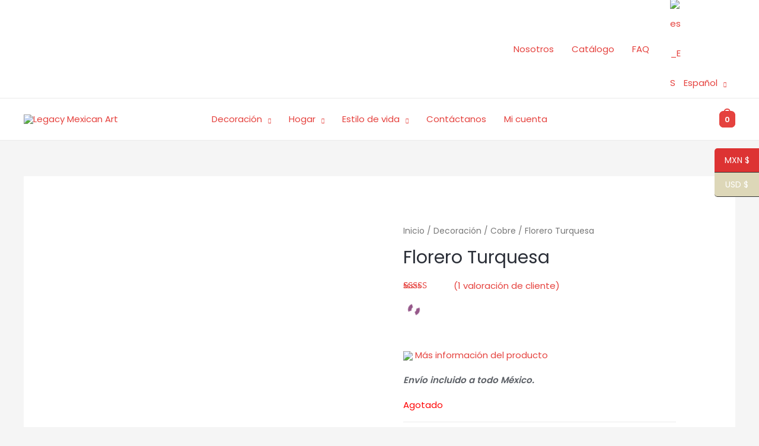

--- FILE ---
content_type: text/html; charset=UTF-8
request_url: https://legacymexicanart.com/es_es/product/florero-turquesa/
body_size: 55552
content:
<!DOCTYPE html>
<html lang="es-ES">
<head>
<meta charset="UTF-8">
<meta name="viewport" content="width=device-width, initial-scale=1">
<meta name="p:domain_verify" content="0b6136ddab8d00ee31164aa591fe3008"/>
<link rel="profile" href="https://gmpg.org/xfn/11">

<meta name='robots' content='index, follow, max-image-preview:large, max-snippet:-1, max-video-preview:-1' />

	<!-- This site is optimized with the Yoast SEO plugin v22.6 - https://yoast.com/wordpress/plugins/seo/ -->
	<title>Florero Turquesa &#187;</title>
	<meta name="description" content="Florero turquesa de cobre martillado a mano por artesanos de Santa Clara del Cobre. Viste tu hogar con este original florero." />
	<link rel="canonical" href="https://legacymexicanart.com/es_es/product/florero-turquesa/" />
	<meta property="og:locale" content="es_ES" />
	<meta property="og:type" content="article" />
	<meta property="og:title" content="Florero Turquesa &#187;" />
	<meta property="og:description" content="Florero turquesa de cobre martillado a mano por artesanos de Santa Clara del Cobre. Viste tu hogar con este original florero." />
	<meta property="og:url" content="https://legacymexicanart.com/es_es/product/florero-turquesa/" />
	<meta property="article:modified_time" content="2023-07-15T21:41:07+00:00" />
	<meta property="og:image" content="https://legacymexicanart.com/wp-content/uploads/2021/09/Florero-Turquesa_LegacyMexicanArt.png" />
	<meta property="og:image:width" content="1040" />
	<meta property="og:image:height" content="993" />
	<meta property="og:image:type" content="image/png" />
	<meta name="twitter:card" content="summary_large_image" />
	<meta name="twitter:label1" content="Tiempo de lectura" />
	<meta name="twitter:data1" content="1 minuto" />
	<script type="application/ld+json" class="yoast-schema-graph">{"@context":"https://schema.org","@graph":[{"@type":"WebPage","@id":"https://legacymexicanart.com/product/florero-turquesa/","url":"https://legacymexicanart.com/product/florero-turquesa/","name":"Florero Turquesa &#187;","isPartOf":{"@id":"https://legacymexicanart.com/#website"},"primaryImageOfPage":{"@id":"https://legacymexicanart.com/product/florero-turquesa/#primaryimage"},"image":{"@id":"https://legacymexicanart.com/product/florero-turquesa/#primaryimage"},"thumbnailUrl":"https://legacymexicanart.com/wp-content/uploads/2021/09/Florero-Turquesa_LegacyMexicanArt.png","datePublished":"2021-09-03T00:14:59+00:00","dateModified":"2023-07-15T21:41:07+00:00","description":"Florero turquesa de cobre martillado a mano por artesanos de Santa Clara del Cobre. Viste tu hogar con este original florero.","breadcrumb":{"@id":"https://legacymexicanart.com/product/florero-turquesa/#breadcrumb"},"inLanguage":"es","potentialAction":[{"@type":"ReadAction","target":["https://legacymexicanart.com/product/florero-turquesa/"]}]},{"@type":"ImageObject","inLanguage":"es","@id":"https://legacymexicanart.com/product/florero-turquesa/#primaryimage","url":"https://legacymexicanart.com/wp-content/uploads/2021/09/Florero-Turquesa_LegacyMexicanArt.png","contentUrl":"https://legacymexicanart.com/wp-content/uploads/2021/09/Florero-Turquesa_LegacyMexicanArt.png","width":1040,"height":993},{"@type":"BreadcrumbList","@id":"https://legacymexicanart.com/product/florero-turquesa/#breadcrumb","itemListElement":[{"@type":"ListItem","position":1,"name":"Portada","item":"https://legacymexicanart.com/"},{"@type":"ListItem","position":2,"name":"Shop","item":"https://legacymexicanart.com/es_es/shop/"},{"@type":"ListItem","position":3,"name":"Florero Turquesa"}]},{"@type":"WebSite","@id":"https://legacymexicanart.com/#website","url":"https://legacymexicanart.com/","name":"","description":"Legacy Mexican Art","publisher":{"@id":"https://legacymexicanart.com/#organization"},"potentialAction":[{"@type":"SearchAction","target":{"@type":"EntryPoint","urlTemplate":"https://legacymexicanart.com/?s={search_term_string}"},"query-input":"required name=search_term_string"}],"inLanguage":"es"},{"@type":"Organization","@id":"https://legacymexicanart.com/#organization","name":"Legacy Mexican Art","url":"https://legacymexicanart.com/","logo":{"@type":"ImageObject","inLanguage":"es","@id":"https://legacymexicanart.com/#/schema/logo/image/","url":"","contentUrl":"","caption":"Legacy Mexican Art"},"image":{"@id":"https://legacymexicanart.com/#/schema/logo/image/"}}]}</script>
	<!-- / Yoast SEO plugin. -->


<link rel='dns-prefetch' href='//fonts.googleapis.com' />
<link rel="alternate" type="application/rss+xml" title=" &raquo; Feed" href="https://legacymexicanart.com/es_es/feed/" />
<link rel="alternate" type="application/rss+xml" title=" &raquo; Feed de los comentarios" href="https://legacymexicanart.com/es_es/comments/feed/" />
<link rel="alternate" type="application/rss+xml" title=" &raquo; Comentario Florero Turquesa del feed" href="https://legacymexicanart.com/es_es/product/florero-turquesa/feed/" />
<script>
window._wpemojiSettings = {"baseUrl":"https:\/\/s.w.org\/images\/core\/emoji\/14.0.0\/72x72\/","ext":".png","svgUrl":"https:\/\/s.w.org\/images\/core\/emoji\/14.0.0\/svg\/","svgExt":".svg","source":{"concatemoji":"https:\/\/legacymexicanart.com\/wp-includes\/js\/wp-emoji-release.min.js?ver=6.3.7"}};
/*! This file is auto-generated */
!function(i,n){var o,s,e;function c(e){try{var t={supportTests:e,timestamp:(new Date).valueOf()};sessionStorage.setItem(o,JSON.stringify(t))}catch(e){}}function p(e,t,n){e.clearRect(0,0,e.canvas.width,e.canvas.height),e.fillText(t,0,0);var t=new Uint32Array(e.getImageData(0,0,e.canvas.width,e.canvas.height).data),r=(e.clearRect(0,0,e.canvas.width,e.canvas.height),e.fillText(n,0,0),new Uint32Array(e.getImageData(0,0,e.canvas.width,e.canvas.height).data));return t.every(function(e,t){return e===r[t]})}function u(e,t,n){switch(t){case"flag":return n(e,"\ud83c\udff3\ufe0f\u200d\u26a7\ufe0f","\ud83c\udff3\ufe0f\u200b\u26a7\ufe0f")?!1:!n(e,"\ud83c\uddfa\ud83c\uddf3","\ud83c\uddfa\u200b\ud83c\uddf3")&&!n(e,"\ud83c\udff4\udb40\udc67\udb40\udc62\udb40\udc65\udb40\udc6e\udb40\udc67\udb40\udc7f","\ud83c\udff4\u200b\udb40\udc67\u200b\udb40\udc62\u200b\udb40\udc65\u200b\udb40\udc6e\u200b\udb40\udc67\u200b\udb40\udc7f");case"emoji":return!n(e,"\ud83e\udef1\ud83c\udffb\u200d\ud83e\udef2\ud83c\udfff","\ud83e\udef1\ud83c\udffb\u200b\ud83e\udef2\ud83c\udfff")}return!1}function f(e,t,n){var r="undefined"!=typeof WorkerGlobalScope&&self instanceof WorkerGlobalScope?new OffscreenCanvas(300,150):i.createElement("canvas"),a=r.getContext("2d",{willReadFrequently:!0}),o=(a.textBaseline="top",a.font="600 32px Arial",{});return e.forEach(function(e){o[e]=t(a,e,n)}),o}function t(e){var t=i.createElement("script");t.src=e,t.defer=!0,i.head.appendChild(t)}"undefined"!=typeof Promise&&(o="wpEmojiSettingsSupports",s=["flag","emoji"],n.supports={everything:!0,everythingExceptFlag:!0},e=new Promise(function(e){i.addEventListener("DOMContentLoaded",e,{once:!0})}),new Promise(function(t){var n=function(){try{var e=JSON.parse(sessionStorage.getItem(o));if("object"==typeof e&&"number"==typeof e.timestamp&&(new Date).valueOf()<e.timestamp+604800&&"object"==typeof e.supportTests)return e.supportTests}catch(e){}return null}();if(!n){if("undefined"!=typeof Worker&&"undefined"!=typeof OffscreenCanvas&&"undefined"!=typeof URL&&URL.createObjectURL&&"undefined"!=typeof Blob)try{var e="postMessage("+f.toString()+"("+[JSON.stringify(s),u.toString(),p.toString()].join(",")+"));",r=new Blob([e],{type:"text/javascript"}),a=new Worker(URL.createObjectURL(r),{name:"wpTestEmojiSupports"});return void(a.onmessage=function(e){c(n=e.data),a.terminate(),t(n)})}catch(e){}c(n=f(s,u,p))}t(n)}).then(function(e){for(var t in e)n.supports[t]=e[t],n.supports.everything=n.supports.everything&&n.supports[t],"flag"!==t&&(n.supports.everythingExceptFlag=n.supports.everythingExceptFlag&&n.supports[t]);n.supports.everythingExceptFlag=n.supports.everythingExceptFlag&&!n.supports.flag,n.DOMReady=!1,n.readyCallback=function(){n.DOMReady=!0}}).then(function(){return e}).then(function(){var e;n.supports.everything||(n.readyCallback(),(e=n.source||{}).concatemoji?t(e.concatemoji):e.wpemoji&&e.twemoji&&(t(e.twemoji),t(e.wpemoji)))}))}((window,document),window._wpemojiSettings);
</script>
<style>
img.wp-smiley,
img.emoji {
	display: inline !important;
	border: none !important;
	box-shadow: none !important;
	height: 1em !important;
	width: 1em !important;
	margin: 0 0.07em !important;
	vertical-align: -0.1em !important;
	background: none !important;
	padding: 0 !important;
}
</style>
	<link rel='stylesheet' id='dashicons-css' href='https://legacymexicanart.com/wp-includes/css/dashicons.min.css?ver=6.3.7' media='all' />

<link rel='stylesheet' id='astra-theme-css-css' href='https://legacymexicanart.com/wp-content/themes/astra/assets/css/minified/frontend.min.css?ver=3.4.4' media='all' />
<style id='astra-theme-css-inline-css'>
html{font-size:93.75%;}a,.page-title{color:#e5423e;}a:hover,a:focus{color:#992522;}body,button,input,select,textarea,.ast-button,.ast-custom-button{font-family:'Poppins',sans-serif;font-weight:400;font-size:15px;font-size:1rem;}blockquote{color:#12161c;}p,.entry-content p{margin-bottom:1em;}h1,.entry-content h1,h2,.entry-content h2,h3,.entry-content h3,h4,.entry-content h4,h5,.entry-content h5,h6,.entry-content h6,.site-title,.site-title a{font-family:'Poppins',sans-serif;font-weight:500;}.site-title{font-size:27px;font-size:1.8rem;}header .custom-logo-link img{max-width:256px;}.astra-logo-svg{width:256px;}.ast-archive-description .ast-archive-title{font-size:40px;font-size:2.6666666666667rem;}.site-header .site-description{font-size:15px;font-size:1rem;}.entry-title{font-size:40px;font-size:2.6666666666667rem;}h1,.entry-content h1{font-size:64px;font-size:4.2666666666667rem;font-family:'Poppins',sans-serif;line-height:1.2;}h2,.entry-content h2{font-size:40px;font-size:2.6666666666667rem;font-family:'Poppins',sans-serif;line-height:1.2;}h3,.entry-content h3{font-size:24px;font-size:1.6rem;font-family:'Poppins',sans-serif;line-height:1.2;}h4,.entry-content h4{font-size:20px;font-size:1.3333333333333rem;line-height:1.2;}h5,.entry-content h5{font-size:18px;font-size:1.2rem;line-height:1.2;}h6,.entry-content h6{font-size:14px;font-size:0.93333333333333rem;line-height:1.2;}.ast-single-post .entry-title,.page-title{font-size:30px;font-size:2rem;}::selection{background-color:#01ae9b;color:#ffffff;}body,h1,.entry-title a,.entry-content h1,h2,.entry-content h2,h3,.entry-content h3,h4,.entry-content h4,h5,.entry-content h5,h6,.entry-content h6{color:#5d6167;}.tagcloud a:hover,.tagcloud a:focus,.tagcloud a.current-item{color:#ffffff;border-color:#e5423e;background-color:#e5423e;}input:focus,input[type="text"]:focus,input[type="email"]:focus,input[type="url"]:focus,input[type="password"]:focus,input[type="reset"]:focus,input[type="search"]:focus,textarea:focus{border-color:#e5423e;}input[type="radio"]:checked,input[type=reset],input[type="checkbox"]:checked,input[type="checkbox"]:hover:checked,input[type="checkbox"]:focus:checked,input[type=range]::-webkit-slider-thumb{border-color:#e5423e;background-color:#e5423e;box-shadow:none;}.site-footer a:hover + .post-count,.site-footer a:focus + .post-count{background:#e5423e;border-color:#e5423e;}.single .nav-links .nav-previous,.single .nav-links .nav-next{color:#e5423e;}.entry-meta,.entry-meta *{line-height:1.45;color:#e5423e;}.entry-meta a:hover,.entry-meta a:hover *,.entry-meta a:focus,.entry-meta a:focus *,.page-links > .page-link,.page-links .page-link:hover,.post-navigation a:hover{color:#992522;}.widget-title{font-size:21px;font-size:1.4rem;color:#5d6167;}#cat option,.secondary .calendar_wrap thead a,.secondary .calendar_wrap thead a:visited{color:#e5423e;}.secondary .calendar_wrap #today,.ast-progress-val span{background:#e5423e;}.secondary a:hover + .post-count,.secondary a:focus + .post-count{background:#e5423e;border-color:#e5423e;}.calendar_wrap #today > a{color:#ffffff;}.page-links .page-link,.single .post-navigation a{color:#e5423e;}.ast-site-header-cart .cart-container,.ast-edd-site-header-cart .ast-edd-cart-container {transition: all 0.2s linear;}.ast-site-header-cart .ast-woo-header-cart-info-wrap,.ast-edd-site-header-cart .ast-edd-header-cart-info-wrap {padding: 0 2px;font-weight: 600;line-height: 2.7;display: inline-block;}.ast-site-header-cart i.astra-icon {font-size: 20px;font-size: 1.3em;font-style: normal;font-weight: normal;position: relative;padding: 0 2px;}.ast-site-header-cart i.astra-icon.no-cart-total:after,.ast-header-break-point.ast-header-custom-item-outside .ast-edd-header-cart-info-wrap,.ast-header-break-point.ast-header-custom-item-outside .ast-woo-header-cart-info-wrap {display: none;}.ast-site-header-cart.ast-menu-cart-outline .ast-cart-menu-wrap,.ast-site-header-cart.ast-menu-cart-fill .ast-cart-menu-wrap,ast-edd-site-header-cart.ast-edd-menu-cart-outline .ast-edd-cart-menu-wrap,.ast-edd-site-header-cart.ast-edd-menu-cart-fill .ast-edd-cart-menu-wrap {line-height: 1.8;}.ast-site-header-cart.ast-menu-cart-fill i.astra-icon,.ast-edd-site-header-cart.ast-edd-menu-cart-fill span.astra-icon {font-size: 1.1em;}.astra-cart-drawer {position: fixed;display: block;visibility: hidden;overflow: hidden;-webkit-overflow-scrolling: touch;z-index: 9999;background-color: #fff;transition: all 0.5s ease;transform: translate3d(0,0,0);}.astra-cart-drawer.open-right {width: 80%;height: 100%;left: 100%;top: 0px;transform: translate3d(0%,0,0);}.astra-cart-drawer.active {transform: translate3d(-100%,0,0);visibility: visible;}.astra-cart-drawer .astra-cart-drawer-header {text-align: center;text-transform: uppercase;font-weight: 400;border-bottom: 1px solid #f0f0f0;padding: 0 0 0.675rem;}.astra-cart-drawer .astra-cart-drawer-close .ast-close-svg {width: 22px;height: 22px; }.astra-cart-drawer .astra-cart-drawer-title {padding-top: 5px;}.astra-cart-drawer .astra-cart-drawer-content .woocommerce-mini-cart {padding: 1em 1.5em;}.astra-cart-drawer .astra-cart-drawer-content .woocommerce-mini-cart a.remove {width: 20px;height: 20px;line-height: 16px;}.astra-cart-drawer .astra-cart-drawer-content .woocommerce-mini-cart__total {padding: 1em 1.5em;margin: 0;text-align: center;}.astra-cart-drawer .astra-cart-drawer-content .woocommerce-mini-cart__buttons {padding: 10px;text-align: center;} .astra-cart-drawer .astra-cart-drawer-content .woocommerce-mini-cart__buttons .button.checkout {margin-right: 0;}.astra-cart-drawer .astra-cart-drawer-content .edd-cart-item {padding: .5em 2.6em .5em 1.5em;}.astra-cart-drawer .astra-cart-drawer-content .edd-cart-item .edd-remove-from-cart::after {width: 20px;height: 20px;line-height: 16px;}.astra-cart-drawer .astra-cart-drawer-content .edd-cart-number-of-items {padding: 1em 1.5em 1em 1.5em;margin-bottom: 0;text-align: center;}.astra-cart-drawer .astra-cart-drawer-content .edd_total {padding: .5em 1.5em;margin: 0;text-align: center;}.astra-cart-drawer .astra-cart-drawer-content .cart_item.edd_checkout {padding: 1em 1.5em 0;text-align: center;margin-top: 0;}.astra-cart-drawer .woocommerce-mini-cart__empty-message,.astra-cart-drawer .cart_item.empty {text-align: center;margin-top: 10px;}body.admin-bar .astra-cart-drawer {top: 46px;}.ast-mobile-cart-active body.ast-hfb-header {overflow: hidden;}.ast-mobile-cart-active .astra-mobile-cart-overlay {opacity: 1;cursor: pointer;visibility: visible;z-index: 999;}@media (max-width: 545px) {.astra-cart-drawer.active {width: 100%;}}.ast-site-header-cart i.astra-icon:after {content: attr(data-cart-total);position: absolute;font-style: normal;top: -10px;right: -12px;font-weight: bold;box-shadow: 1px 1px 3px 0px rgba(0,0,0,0.3);font-size: 11px;padding-left: 0px;padding-right: 2px;line-height: 17px;letter-spacing: -.5px;height: 18px;min-width: 18px;border-radius: 99px;text-align: center;z-index: 4;}li.woocommerce-custom-menu-item .ast-site-header-cart i.astra-icon:after,li.edd-custom-menu-item .ast-edd-site-header-cart span.astra-icon:after {padding-left: 2px;}.astra-cart-drawer .astra-cart-drawer-close {position: absolute;top: 0;right: 0;margin: 0;padding: .6em 1em .4em;color: #ababab;background-color: transparent;}.astra-mobile-cart-overlay {background-color: rgba(0,0,0,0.4);position: fixed;top: 0;right: 0;bottom: 0;left: 0;visibility: hidden;opacity: 0;transition: opacity 0.2s ease-in-out;}.astra-cart-drawer .astra-cart-drawer-content .edd-cart-item .edd-remove-from-cart {right: 1.2em;}.ast-header-break-point.ast-woocommerce-cart-menu.ast-hfb-header .ast-cart-menu-wrap,.ast-header-break-point.ast-hfb-header .ast-cart-menu-wrap,.ast-header-break-point .ast-edd-site-header-cart-wrap .ast-edd-cart-menu-wrap {width: 2em;height: 2em;font-size: 1.4em;line-height: 2;vertical-align: middle;text-align: right;}.ast-site-header-cart .cart-container *,.ast-edd-site-header-cart .ast-edd-cart-container * {transition: all 0s linear;}.wp-block-buttons.aligncenter{justify-content:center;}@media (min-width:1200px){.ast-separate-container.ast-right-sidebar .entry-content .wp-block-image.alignfull,.ast-separate-container.ast-left-sidebar .entry-content .wp-block-image.alignfull,.ast-separate-container.ast-right-sidebar .entry-content .wp-block-cover.alignfull,.ast-separate-container.ast-left-sidebar .entry-content .wp-block-cover.alignfull{margin-left:-6.67em;margin-right:-6.67em;max-width:unset;width:unset;}.ast-separate-container.ast-right-sidebar .entry-content .wp-block-image.alignwide,.ast-separate-container.ast-left-sidebar .entry-content .wp-block-image.alignwide,.ast-separate-container.ast-right-sidebar .entry-content .wp-block-cover.alignwide,.ast-separate-container.ast-left-sidebar .entry-content .wp-block-cover.alignwide{margin-left:-20px;margin-right:-20px;max-width:unset;width:unset;}}@media (min-width:1200px){.wp-block-group .has-background{padding:20px;}}@media (min-width:1200px){.ast-no-sidebar.ast-separate-container .entry-content .wp-block-group.alignwide,.ast-no-sidebar.ast-separate-container .entry-content .wp-block-cover.alignwide{margin-left:-20px;margin-right:-20px;padding-left:20px;padding-right:20px;}.ast-no-sidebar.ast-separate-container .entry-content .wp-block-cover.alignfull,.ast-no-sidebar.ast-separate-container .entry-content .wp-block-group.alignfull{margin-left:-6.67em;margin-right:-6.67em;padding-left:6.67em;padding-right:6.67em;}}@media (min-width:1200px){.wp-block-cover-image.alignwide .wp-block-cover__inner-container,.wp-block-cover.alignwide .wp-block-cover__inner-container,.wp-block-cover-image.alignfull .wp-block-cover__inner-container,.wp-block-cover.alignfull .wp-block-cover__inner-container{width:100%;}}.ast-plain-container.ast-no-sidebar #primary{margin-top:0;margin-bottom:0;}@media (max-width:921px){.ast-theme-transparent-header #primary,.ast-theme-transparent-header #secondary{padding:0;}}.wp-block-columns{margin-bottom:unset;}.wp-block-image.size-full{margin:2rem 0;}.wp-block-separator.has-background{padding:0;}.wp-block-gallery{margin-bottom:1.6em;}.wp-block-group{padding-top:4em;padding-bottom:4em;}.wp-block-group__inner-container .wp-block-columns:last-child,.wp-block-group__inner-container :last-child,.wp-block-table table{margin-bottom:0;}.blocks-gallery-grid{width:100%;}.wp-block-navigation-link__content{padding:5px 0;}.wp-block-group .wp-block-group .has-text-align-center,.wp-block-group .wp-block-column .has-text-align-center{max-width:100%;}.has-text-align-center{margin:0 auto;}@media (min-width:1200px){.wp-block-cover__inner-container,.alignwide .wp-block-group__inner-container,.alignfull .wp-block-group__inner-container{max-width:1200px;margin:0 auto;}.wp-block-group.alignnone,.wp-block-group.aligncenter,.wp-block-group.alignleft,.wp-block-group.alignright,.wp-block-group.alignwide,.wp-block-columns.alignwide{margin:2rem 0 1rem 0;}}@media (max-width:1200px){.wp-block-group{padding:3em;}.wp-block-group .wp-block-group{padding:1.5em;}.wp-block-columns,.wp-block-column{margin:1rem 0;}}@media (min-width:921px){.wp-block-columns .wp-block-group{padding:2em;}}@media (max-width:544px){.wp-block-cover-image .wp-block-cover__inner-container,.wp-block-cover .wp-block-cover__inner-container{width:unset;}.wp-block-cover,.wp-block-cover-image{padding:2em 0;}.wp-block-group,.wp-block-cover{padding:2em;}.wp-block-media-text__media img,.wp-block-media-text__media video{width:unset;max-width:100%;}.wp-block-media-text.has-background .wp-block-media-text__content{padding:1em;}}@media (max-width:921px){.ast-plain-container.ast-no-sidebar #primary{padding:0;}}@media (min-width:544px){.entry-content .wp-block-media-text.has-media-on-the-right .wp-block-media-text__content{padding:0 8% 0 0;}.entry-content .wp-block-media-text .wp-block-media-text__content{padding:0 0 0 8%;}.ast-plain-container .site-content .entry-content .has-custom-content-position.is-position-bottom-left > *,.ast-plain-container .site-content .entry-content .has-custom-content-position.is-position-bottom-right > *,.ast-plain-container .site-content .entry-content .has-custom-content-position.is-position-top-left > *,.ast-plain-container .site-content .entry-content .has-custom-content-position.is-position-top-right > *,.ast-plain-container .site-content .entry-content .has-custom-content-position.is-position-center-right > *,.ast-plain-container .site-content .entry-content .has-custom-content-position.is-position-center-left > *{margin:0;}}@media (max-width:544px){.entry-content .wp-block-media-text .wp-block-media-text__content{padding:8% 0;}.wp-block-media-text .wp-block-media-text__media img{width:auto;max-width:100%;}}@media (max-width:921px){.ast-separate-container .ast-article-post,.ast-separate-container .ast-article-single{padding:1.5em 2.14em;}.ast-separate-container #primary,.ast-separate-container #secondary{padding:1.5em 0;}#primary,#secondary{padding:1.5em 0;margin:0;}.ast-left-sidebar #content > .ast-container{display:flex;flex-direction:column-reverse;width:100%;}.ast-author-box img.avatar{margin:20px 0 0 0;}}@media (min-width:922px){.ast-separate-container.ast-right-sidebar #primary,.ast-separate-container.ast-left-sidebar #primary{border:0;}.search-no-results.ast-separate-container #primary{margin-bottom:4em;}}.elementor-button-wrapper .elementor-button{border-style:solid;border-top-width:0;border-right-width:0;border-left-width:0;border-bottom-width:0;}body .elementor-button.elementor-size-sm,body .elementor-button.elementor-size-xs,body .elementor-button.elementor-size-md,body .elementor-button.elementor-size-lg,body .elementor-button.elementor-size-xl,body .elementor-button{border-radius:54px;padding-top:16px;padding-right:32px;padding-bottom:16px;padding-left:32px;}.elementor-button-wrapper .elementor-button{border-color:#e5423e;background-color:#e5423e;}.elementor-button-wrapper .elementor-button:hover,.elementor-button-wrapper .elementor-button:focus{color:#ffffff;background-color:#992522;border-color:#992522;}.wp-block-button .wp-block-button__link,.elementor-button-wrapper .elementor-button,.elementor-button-wrapper .elementor-button:visited{color:#ffffff;}.elementor-button-wrapper .elementor-button{font-family:inherit;font-weight:600;line-height:1;text-transform:uppercase;letter-spacing:2px;}body .elementor-button.elementor-size-sm,body .elementor-button.elementor-size-xs,body .elementor-button.elementor-size-md,body .elementor-button.elementor-size-lg,body .elementor-button.elementor-size-xl,body .elementor-button{font-size:12px;font-size:0.8rem;}.wp-block-button .wp-block-button__link:hover,.wp-block-button .wp-block-button__link:focus{color:#ffffff;background-color:#992522;border-color:#992522;}.elementor-widget-heading h1.elementor-heading-title{line-height:1.2;}.elementor-widget-heading h2.elementor-heading-title{line-height:1.2;}.elementor-widget-heading h3.elementor-heading-title{line-height:1.2;}.elementor-widget-heading h4.elementor-heading-title{line-height:1.2;}.elementor-widget-heading h5.elementor-heading-title{line-height:1.2;}.elementor-widget-heading h6.elementor-heading-title{line-height:1.2;}.wp-block-button .wp-block-button__link{border-style:solid;border-top-width:0;border-right-width:0;border-left-width:0;border-bottom-width:0;border-color:#e5423e;background-color:#e5423e;color:#ffffff;font-family:inherit;font-weight:600;line-height:1;text-transform:uppercase;letter-spacing:2px;font-size:12px;font-size:0.8rem;border-radius:54px;padding-top:16px;padding-right:32px;padding-bottom:16px;padding-left:32px;}.menu-toggle,button,.ast-button,.ast-custom-button,.button,input#submit,input[type="button"],input[type="submit"],input[type="reset"]{border-style:solid;border-top-width:0;border-right-width:0;border-left-width:0;border-bottom-width:0;color:#ffffff;border-color:#e5423e;background-color:#e5423e;border-radius:54px;padding-top:16px;padding-right:32px;padding-bottom:16px;padding-left:32px;font-family:inherit;font-weight:600;font-size:12px;font-size:0.8rem;line-height:1;text-transform:uppercase;letter-spacing:2px;}button:focus,.menu-toggle:hover,button:hover,.ast-button:hover,.ast-custom-button:hover .button:hover,.ast-custom-button:hover ,input[type=reset]:hover,input[type=reset]:focus,input#submit:hover,input#submit:focus,input[type="button"]:hover,input[type="button"]:focus,input[type="submit"]:hover,input[type="submit"]:focus{color:#ffffff;background-color:#992522;border-color:#992522;}@media (min-width:544px){.ast-container{max-width:100%;}}@media (max-width:544px){.ast-separate-container .ast-article-post,.ast-separate-container .ast-article-single,.ast-separate-container .comments-title,.ast-separate-container .ast-archive-description{padding:1.5em 1em;}.ast-separate-container #content .ast-container{padding-left:0.54em;padding-right:0.54em;}.ast-separate-container .ast-comment-list li.depth-1{padding:1.5em 1em;margin-bottom:1.5em;}.ast-separate-container .ast-comment-list .bypostauthor{padding:.5em;}.ast-search-menu-icon.ast-dropdown-active .search-field{width:170px;}}@media (max-width:544px){.ast-separate-container .comments-count-wrapper{padding:1.5em 1em;}.ast-separate-container .ast-comment-list li.depth-1{padding:1.5em 1em;margin-bottom:1.5em;}.ast-separate-container .ast-comment-list .bypostauthor{padding:.5em;}.ast-separate-container .comment-respond{padding:1.5em 1em;}}@media (max-width:544px){.ast-comment-list .children{margin-left:0.66666em;}.ast-separate-container .ast-comment-list .bypostauthor li{padding:0 0 0 .5em;}}@media (max-width:921px){.ast-mobile-header-stack .main-header-bar .ast-search-menu-icon{display:inline-block;}.ast-header-break-point.ast-header-custom-item-outside .ast-mobile-header-stack .main-header-bar .ast-search-icon{margin:0;}.ast-comment-avatar-wrap img{max-width:2.5em;}.ast-separate-container .ast-comment-list li.depth-1{padding:1.5em 2.14em;}.ast-separate-container .comment-respond{padding:2em 2.14em;}.ast-comment-meta{padding:0 1.8888em 1.3333em;}}@media (max-width:921px){.ast-comment-avatar-wrap img{max-width:2.5em;}.comments-area{margin-top:1.5em;}.ast-separate-container .comments-count-wrapper{padding:2em 2.14em;}.ast-separate-container .ast-comment-list li.depth-1{padding:1.5em 2.14em;}.ast-separate-container .comment-respond{padding:2em 2.14em;}}@media (max-width:921px){.ast-comment-avatar-wrap{margin-right:0.5em;}}body,.ast-separate-container{background-color:;;background-image:none;;}@media (max-width:921px){.ast-archive-description .ast-archive-title{font-size:40px;}.entry-title{font-size:30px;}h1,.entry-content h1{font-size:40px;}h2,.entry-content h2{font-size:32px;}h3,.entry-content h3{font-size:24px;}.ast-single-post .entry-title,.page-title{font-size:30px;}.astra-logo-svg{width:266px;}header .custom-logo-link img,.ast-header-break-point .site-logo-img .custom-mobile-logo-link img{max-width:266px;}}@media (max-width:544px){.site-title{font-size:20px;font-size:1.3333333333333rem;}.ast-archive-description .ast-archive-title{font-size:40px;}.entry-title{font-size:30px;}h1,.entry-content h1{font-size:28px;}h2,.entry-content h2{font-size:24px;}h3,.entry-content h3{font-size:20px;}.ast-single-post .entry-title,.page-title{font-size:30px;}.ast-header-break-point .site-branding img,.ast-header-break-point .custom-logo-link img{max-width:195px;}.astra-logo-svg{width:195px;}.ast-header-break-point .site-logo-img .custom-mobile-logo-link img{max-width:195px;}}@media (max-width:921px){html{font-size:85.5%;}}@media (max-width:544px){html{font-size:85.5%;}}@media (min-width:922px){.ast-container{max-width:1240px;}}@font-face {font-family: "Astra";src: url(https://legacymexicanart.com/wp-content/themes/astra/assets/fonts/astra.woff) format("woff"),url(https://legacymexicanart.com/wp-content/themes/astra/assets/fonts/astra.ttf) format("truetype"),url(https://legacymexicanart.com/wp-content/themes/astra/assets/fonts/astra.svg#astra) format("svg");font-weight: normal;font-style: normal;font-display: fallback;}@media (min-width:922px){.main-header-menu .sub-menu .menu-item.ast-left-align-sub-menu:hover > .sub-menu,.main-header-menu .sub-menu .menu-item.ast-left-align-sub-menu.focus > .sub-menu{margin-left:-0px;}}.ast-breadcrumbs .trail-browse,.ast-breadcrumbs .trail-items,.ast-breadcrumbs .trail-items li{display:inline-block;margin:0;padding:0;border:none;background:inherit;text-indent:0;}.ast-breadcrumbs .trail-browse{font-size:inherit;font-style:inherit;font-weight:inherit;color:inherit;}.ast-breadcrumbs .trail-items{list-style:none;}.trail-items li::after{padding:0 0.3em;content:"\00bb";}.trail-items li:last-of-type::after{display:none;}h1,.entry-content h1,h2,.entry-content h2,h3,.entry-content h3,h4,.entry-content h4,h5,.entry-content h5,h6,.entry-content h6{color:#2b2f38;}@media (max-width:921px){.ast-builder-grid-row-container.ast-builder-grid-row-tablet-3-firstrow .ast-builder-grid-row > *:first-child,.ast-builder-grid-row-container.ast-builder-grid-row-tablet-3-lastrow .ast-builder-grid-row > *:last-child{grid-column:1 / -1;}}@media (max-width:544px){.ast-builder-grid-row-container.ast-builder-grid-row-mobile-3-firstrow .ast-builder-grid-row > *:first-child,.ast-builder-grid-row-container.ast-builder-grid-row-mobile-3-lastrow .ast-builder-grid-row > *:last-child{grid-column:1 / -1;}}.ast-builder-layout-element[data-section="title_tagline"]{display:flex;}@media (max-width:921px){.ast-header-break-point .ast-builder-layout-element[data-section="title_tagline"]{display:flex;}}@media (max-width:544px){.ast-header-break-point .ast-builder-layout-element[data-section="title_tagline"]{display:flex;}}.ast-builder-menu-1{font-family:inherit;font-weight:inherit;}.ast-builder-menu-1 .sub-menu,.ast-builder-menu-1 .inline-on-mobile .sub-menu{border-top-width:2px;border-bottom-width:0;border-right-width:0;border-left-width:0;border-color:#ffffff;border-style:solid;border-radius:0;}.ast-builder-menu-1 .main-header-menu > .menu-item > .sub-menu,.ast-builder-menu-1 .main-header-menu > .menu-item > .astra-full-megamenu-wrapper{margin-top:0;}.ast-desktop .ast-builder-menu-1 .main-header-menu > .menu-item > .sub-menu:before,.ast-desktop .ast-builder-menu-1 .main-header-menu > .menu-item > .astra-full-megamenu-wrapper:before{height:calc( 0px + 5px );}.ast-desktop .ast-builder-menu-1 .menu-item .sub-menu .menu-link{border-style:none;}@media (max-width:921px){.ast-header-break-point .ast-builder-menu-1 .menu-item.menu-item-has-children > .ast-menu-toggle{top:0;}.ast-builder-menu-1 .menu-item-has-children > .menu-link:after{content:unset;}}@media (max-width:544px){.ast-header-break-point .ast-builder-menu-1 .menu-item.menu-item-has-children > .ast-menu-toggle{top:0;}}.ast-builder-menu-1{display:flex;}@media (max-width:921px){.ast-header-break-point .ast-builder-menu-1{display:flex;}}@media (max-width:544px){.ast-header-break-point .ast-builder-menu-1{display:flex;}}.ast-builder-menu-2{font-family:inherit;font-weight:inherit;}.ast-builder-menu-2 .sub-menu,.ast-builder-menu-2 .inline-on-mobile .sub-menu{border-top-width:2px;border-bottom-width:0;border-right-width:0;border-left-width:0;border-color:#01ae9b;border-style:solid;border-radius:0;}.ast-builder-menu-2 .main-header-menu > .menu-item > .sub-menu,.ast-builder-menu-2 .main-header-menu > .menu-item > .astra-full-megamenu-wrapper{margin-top:0;}.ast-desktop .ast-builder-menu-2 .main-header-menu > .menu-item > .sub-menu:before,.ast-desktop .ast-builder-menu-2 .main-header-menu > .menu-item > .astra-full-megamenu-wrapper:before{height:calc( 0px + 5px );}.ast-desktop .ast-builder-menu-2 .menu-item .sub-menu .menu-link{border-style:none;}@media (max-width:921px){.ast-header-break-point .ast-builder-menu-2 .menu-item.menu-item-has-children > .ast-menu-toggle{top:0;}.ast-builder-menu-2 .menu-item-has-children > .menu-link:after{content:unset;}}@media (max-width:544px){.ast-header-break-point .ast-builder-menu-2 .menu-item.menu-item-has-children > .ast-menu-toggle{top:0;}}.ast-builder-menu-2{display:flex;}@media (max-width:921px){.ast-header-break-point .ast-builder-menu-2{display:flex;}}@media (max-width:544px){.ast-header-break-point .ast-builder-menu-2{display:flex;}}.ast-site-header-cart .ast-cart-menu-wrap,.ast-site-header-cart .ast-addon-cart-wrap{color:#e5423e;}.ast-site-header-cart .ast-cart-menu-wrap .count,.ast-site-header-cart .ast-cart-menu-wrap .count:after,.ast-site-header-cart .ast-addon-cart-wrap .count,.ast-site-header-cart .ast-addon-cart-wrap .ast-icon-shopping-cart:after{color:#e5423e;border-color:#e5423e;}.ast-site-header-cart .ast-addon-cart-wrap .ast-icon-shopping-cart:after{color:#ffffff;background-color:#e5423e;}.ast-site-header-cart .ast-woo-header-cart-info-wrap{color:#e5423e;}.ast-site-header-cart .ast-addon-cart-wrap i.astra-icon:after{color:#ffffff;background-color:#e5423e;}.ast-theme-transparent-header .ast-site-header-cart .ast-cart-menu-wrap,.ast-theme-transparent-header .ast-site-header-cart .ast-addon-cart-wrap{color:#e5423e;}.ast-theme-transparent-header .ast-site-header-cart .ast-cart-menu-wrap .count,.ast-theme-transparent-header .ast-site-header-cart .ast-cart-menu-wrap .count:after,.ast-theme-transparent-header .ast-site-header-cart .ast-addon-cart-wrap .count,.ast-theme-transparent-header .ast-site-header-cart .ast-addon-cart-wrap .ast-icon-shopping-cart:after{color:#e5423e;border-color:#e5423e;}.ast-theme-transparent-header .ast-site-header-cart .ast-addon-cart-wrap .ast-icon-shopping-cart:after{color:#ffffff;background-color:#e5423e;}.ast-theme-transparent-header .ast-site-header-cart .ast-woo-header-cart-info-wrap{color:#e5423e;}.ast-theme-transparent-header .ast-site-header-cart .ast-addon-cart-wrap i.astra-icon:after{color:#ffffff;background-color:#e5423e;}#ast-site-header-cart .widget_shopping_cart .mini_cart_item{border-bottom-color:rgb(0,0,0);}@media (max-width:921px){#astra-mobile-cart-drawer .widget_shopping_cart .mini_cart_item{border-bottom-color:rgb(0,0,0);}}@media (max-width:544px){#astra-mobile-cart-drawer .widget_shopping_cart .mini_cart_item{border-bottom-color:rgb(0,0,0);}}.ast-site-header-cart .ast-cart-menu-wrap,.ast-site-header-cart .ast-addon-cart-wrap{color:#e5423e;}.ast-site-header-cart .ast-cart-menu-wrap:hover .count,.ast-site-header-cart .ast-addon-cart-wrap:hover .count{color:#ffffff;background-color:#e5423e;}.ast-menu-cart-outline .ast-cart-menu-wrap .count,.ast-menu-cart-outline .ast-addon-cart-wrap{color:#e5423e;}.ast-site-header-cart .ast-menu-cart-outline .ast-woo-header-cart-info-wrap{color:#e5423e;}.ast-menu-cart-fill .ast-cart-menu-wrap .count,.ast-menu-cart-fill .ast-cart-menu-wrap,.ast-menu-cart-fill .ast-addon-cart-wrap .ast-woo-header-cart-info-wrap,.ast-menu-cart-fill .ast-addon-cart-wrap{background-color:#e5423e;color:#ffffff;}.ast-theme-transparent-header .ast-site-header-cart .ast-cart-menu-wrap,.ast-theme-transparent-header .ast-site-header-cart .ast-addon-cart-wrap{color:#e5423e;}.ast-theme-transparent-header .ast-site-header-cart .ast-cart-menu-wrap:hover .count,.ast-theme-transparent-header .ast-site-header-cart .ast-addon-cart-wrap:hover .count{color:#ffffff;background-color:#e5423e;}.ast-theme-transparent-header .ast-menu-cart-outline .ast-cart-menu-wrap .count,.ast-theme-transparent-header .ast-menu-cart-outline .ast-addon-cart-wrap{color:#e5423e;}.ast-theme-transparent-header .ast-site-header-cart .ast-menu-cart-outline .ast-woo-header-cart-info-wrap{color:#e5423e;}.ast-theme-transparent-header .ast-menu-cart-fill .ast-cart-menu-wrap .count,.ast-theme-transparent-header .ast-menu-cart-fill .ast-cart-menu-wrap,.ast-theme-transparent-header .ast-menu-cart-fill .ast-addon-cart-wrap .ast-woo-header-cart-info-wrap,.ast-theme-transparent-header .ast-menu-cart-fill .ast-addon-cart-wrap{background-color:#e5423e;color:#ffffff;}.ast-site-header-cart.ast-menu-cart-outline .ast-cart-menu-wrap,.ast-site-header-cart.ast-menu-cart-fill .ast-cart-menu-wrap,.ast-site-header-cart.ast-menu-cart-outline .ast-cart-menu-wrap .count,.ast-site-header-cart.ast-menu-cart-fill .ast-cart-menu-wrap .count,.ast-site-header-cart.ast-menu-cart-outline .ast-addon-cart-wrap,.ast-site-header-cart.ast-menu-cart-fill .ast-addon-cart-wrap,.ast-site-header-cart.ast-menu-cart-outline .ast-woo-header-cart-info-wrap,.ast-site-header-cart.ast-menu-cart-fill .ast-woo-header-cart-info-wrap{border-radius:7px;}.ast-header-woo-cart{display:flex;}@media (max-width:921px){.ast-header-break-point .ast-header-woo-cart{display:flex;}}@media (max-width:544px){.ast-header-break-point .ast-header-woo-cart{display:flex;}}.site-below-footer-wrap[data-section="section-below-footer-builder"]{background-color:#f9f9f9;;background-image:none;;min-height:80px;border-style:solid;border-width:0px;border-top-width:1px;border-top-color:#eaeaea;}.site-below-footer-wrap[data-section="section-below-footer-builder"] .ast-builder-grid-row{max-width:1200px;margin-left:auto;margin-right:auto;}.site-below-footer-wrap[data-section="section-below-footer-builder"] .ast-builder-grid-row,.site-below-footer-wrap[data-section="section-below-footer-builder"] .site-footer-section{align-items:flex-start;}.site-below-footer-wrap[data-section="section-below-footer-builder"].ast-footer-row-inline .site-footer-section{display:flex;margin-bottom:0;}.ast-builder-grid-row-2-equal .ast-builder-grid-row{grid-template-columns:repeat( 2,1fr );}@media (max-width:921px){.site-below-footer-wrap[data-section="section-below-footer-builder"].ast-footer-row-tablet-inline .site-footer-section{display:flex;margin-bottom:0;}.site-below-footer-wrap[data-section="section-below-footer-builder"].ast-footer-row-tablet-stack .site-footer-section{display:block;margin-bottom:10px;}.ast-builder-grid-row-container.ast-builder-grid-row-tablet-2-equal .ast-builder-grid-row{grid-template-columns:repeat( 2,1fr );}}@media (max-width:544px){.site-below-footer-wrap[data-section="section-below-footer-builder"].ast-footer-row-mobile-inline .site-footer-section{display:flex;margin-bottom:0;}.site-below-footer-wrap[data-section="section-below-footer-builder"].ast-footer-row-mobile-stack .site-footer-section{display:block;margin-bottom:10px;}.ast-builder-grid-row-container.ast-builder-grid-row-mobile-full .ast-builder-grid-row{grid-template-columns:1fr;}}.site-below-footer-wrap[data-section="section-below-footer-builder"]{padding-top:50px;padding-bottom:50px;padding-left:20px;padding-right:20px;}.site-below-footer-wrap[data-section="section-below-footer-builder"]{display:grid;}@media (max-width:921px){.ast-header-break-point .site-below-footer-wrap[data-section="section-below-footer-builder"]{display:grid;}}@media (max-width:544px){.ast-header-break-point .site-below-footer-wrap[data-section="section-below-footer-builder"]{display:grid;}}.footer-widget-area[data-section="section-fb-html-1"]{display:block;}@media (max-width:921px){.ast-header-break-point .footer-widget-area[data-section="section-fb-html-1"]{display:block;}}@media (max-width:544px){.ast-header-break-point .footer-widget-area[data-section="section-fb-html-1"]{display:block;}}.footer-widget-area[data-section="section-fb-html-1"] .ast-builder-html-element{text-align:right;}@media (max-width:921px){.footer-widget-area[data-section="section-fb-html-1"] .ast-builder-html-element{text-align:right;}}@media (max-width:544px){.footer-widget-area[data-section="section-fb-html-1"] .ast-builder-html-element{text-align:center;}}.ast-footer-copyright{text-align:left;}.ast-footer-copyright {color:#4e5768;}@media (max-width:921px){.ast-footer-copyright{text-align:left;}}@media (max-width:544px){.ast-footer-copyright{text-align:center;}}.ast-footer-copyright.ast-builder-layout-element{display:flex;}@media (max-width:921px){.ast-header-break-point .ast-footer-copyright.ast-builder-layout-element{display:flex;}}@media (max-width:544px){.ast-header-break-point .ast-footer-copyright.ast-builder-layout-element{display:flex;}}.site-footer{background-color:#f7f7f8;;background-image:none;;}.site-primary-footer-wrap[data-section="section-primary-footer-builder"]{background-color:#ffffff;;background-image:none;;}.site-primary-footer-wrap[data-section="section-primary-footer-builder"] .ast-builder-grid-row{max-width:1200px;margin-left:auto;margin-right:auto;}.site-primary-footer-wrap[data-section="section-primary-footer-builder"] .ast-builder-grid-row,.site-primary-footer-wrap[data-section="section-primary-footer-builder"] .site-footer-section{align-items:flex-start;}.site-primary-footer-wrap[data-section="section-primary-footer-builder"].ast-footer-row-inline .site-footer-section{display:flex;margin-bottom:0;}.ast-builder-grid-row-4-equal .ast-builder-grid-row{grid-template-columns:repeat( 4,1fr );}@media (max-width:921px){.site-primary-footer-wrap[data-section="section-primary-footer-builder"].ast-footer-row-tablet-inline .site-footer-section{display:flex;margin-bottom:0;}.site-primary-footer-wrap[data-section="section-primary-footer-builder"].ast-footer-row-tablet-stack .site-footer-section{display:block;margin-bottom:10px;}.ast-builder-grid-row-container.ast-builder-grid-row-tablet-2-equal .ast-builder-grid-row{grid-template-columns:repeat( 2,1fr );}}@media (max-width:544px){.site-primary-footer-wrap[data-section="section-primary-footer-builder"].ast-footer-row-mobile-inline .site-footer-section{display:flex;margin-bottom:0;}.site-primary-footer-wrap[data-section="section-primary-footer-builder"].ast-footer-row-mobile-stack .site-footer-section{display:block;margin-bottom:10px;}.ast-builder-grid-row-container.ast-builder-grid-row-mobile-full .ast-builder-grid-row{grid-template-columns:1fr;}}.site-primary-footer-wrap[data-section="section-primary-footer-builder"]{padding-top:80px;padding-bottom:80px;padding-left:20px;padding-right:20px;}@media (max-width:544px){.site-primary-footer-wrap[data-section="section-primary-footer-builder"]{padding-top:50px;padding-bottom:50px;padding-left:20px;padding-right:20px;}}.site-primary-footer-wrap[data-section="section-primary-footer-builder"]{display:grid;}@media (max-width:921px){.ast-header-break-point .site-primary-footer-wrap[data-section="section-primary-footer-builder"]{display:grid;}}@media (max-width:544px){.ast-header-break-point .site-primary-footer-wrap[data-section="section-primary-footer-builder"]{display:grid;}}.footer-widget-area[data-section="sidebar-widgets-footer-widget-1"] .footer-widget-area-inner{text-align:left;}@media (max-width:921px){.footer-widget-area[data-section="sidebar-widgets-footer-widget-1"] .footer-widget-area-inner{text-align:left;}}@media (max-width:544px){.footer-widget-area[data-section="sidebar-widgets-footer-widget-1"] .footer-widget-area-inner{text-align:left;}}.footer-widget-area[data-section="sidebar-widgets-footer-widget-1"] .footer-widget-area-inner{color:#5d6167;}.footer-widget-area[data-section="sidebar-widgets-footer-widget-1"] .footer-widget-area-inner a{color:#000000;}.footer-widget-area[data-section="sidebar-widgets-footer-widget-1"] .footer-widget-area-inner a:hover{color:#e5423e;}.footer-widget-area[data-section="sidebar-widgets-footer-widget-1"] .widget-title{color:#2b2f38;}@media (max-width:921px){.footer-widget-area[data-section="sidebar-widgets-footer-widget-1"]{margin-bottom:30px;}}.footer-widget-area[data-section="sidebar-widgets-footer-widget-1"]{display:block;}@media (max-width:921px){.ast-header-break-point .footer-widget-area[data-section="sidebar-widgets-footer-widget-1"]{display:block;}}@media (max-width:544px){.ast-header-break-point .footer-widget-area[data-section="sidebar-widgets-footer-widget-1"]{display:block;}}.footer-widget-area[data-section="sidebar-widgets-footer-widget-2"] .footer-widget-area-inner{color:#5d6167;}.footer-widget-area[data-section="sidebar-widgets-footer-widget-2"] .footer-widget-area-inner a{color:#000000;}.footer-widget-area[data-section="sidebar-widgets-footer-widget-2"] .footer-widget-area-inner a:hover{color:#e5423e;}.footer-widget-area[data-section="sidebar-widgets-footer-widget-2"] .widget-title{color:#2b2f38;}@media (max-width:921px){.footer-widget-area[data-section="sidebar-widgets-footer-widget-2"]{margin-bottom:30px;}}.footer-widget-area[data-section="sidebar-widgets-footer-widget-2"]{display:block;}@media (max-width:921px){.ast-header-break-point .footer-widget-area[data-section="sidebar-widgets-footer-widget-2"]{display:block;}}@media (max-width:544px){.ast-header-break-point .footer-widget-area[data-section="sidebar-widgets-footer-widget-2"]{display:block;}}.footer-widget-area[data-section="sidebar-widgets-footer-widget-3"] .footer-widget-area-inner{color:#5d6167;}.footer-widget-area[data-section="sidebar-widgets-footer-widget-3"] .footer-widget-area-inner a{color:#000000;}.footer-widget-area[data-section="sidebar-widgets-footer-widget-3"] .footer-widget-area-inner a:hover{color:#81d742;}.footer-widget-area[data-section="sidebar-widgets-footer-widget-3"] .widget-title{color:#2b2f38;}@media (max-width:544px){.footer-widget-area[data-section="sidebar-widgets-footer-widget-3"]{margin-bottom:30px;}}.footer-widget-area[data-section="sidebar-widgets-footer-widget-3"]{display:block;}@media (max-width:921px){.ast-header-break-point .footer-widget-area[data-section="sidebar-widgets-footer-widget-3"]{display:block;}}@media (max-width:544px){.ast-header-break-point .footer-widget-area[data-section="sidebar-widgets-footer-widget-3"]{display:block;}}.footer-widget-area[data-section="sidebar-widgets-footer-widget-4"] .footer-widget-area-inner{color:#5d6167;}.footer-widget-area[data-section="sidebar-widgets-footer-widget-4"] .footer-widget-area-inner a{color:#000000;}.footer-widget-area[data-section="sidebar-widgets-footer-widget-4"] .footer-widget-area-inner a:hover{color:#81d742;}.footer-widget-area[data-section="sidebar-widgets-footer-widget-4"] .widget-title{color:#2b2f38;}.footer-widget-area[data-section="sidebar-widgets-footer-widget-4"]{display:block;}@media (max-width:921px){.ast-header-break-point .footer-widget-area[data-section="sidebar-widgets-footer-widget-4"]{display:block;}}@media (max-width:544px){.ast-header-break-point .footer-widget-area[data-section="sidebar-widgets-footer-widget-4"]{display:block;}}.footer-widget-area[data-section="sidebar-widgets-footer-widget-2"] .footer-widget-area-inner{text-align:left;}@media (max-width:921px){.footer-widget-area[data-section="sidebar-widgets-footer-widget-2"] .footer-widget-area-inner{text-align:left;}}@media (max-width:544px){.footer-widget-area[data-section="sidebar-widgets-footer-widget-2"] .footer-widget-area-inner{text-align:left;}}.footer-widget-area[data-section="sidebar-widgets-footer-widget-1"] .footer-widget-area-inner{color:#5d6167;}.footer-widget-area[data-section="sidebar-widgets-footer-widget-1"] .footer-widget-area-inner a{color:#000000;}.footer-widget-area[data-section="sidebar-widgets-footer-widget-1"] .footer-widget-area-inner a:hover{color:#e5423e;}.footer-widget-area[data-section="sidebar-widgets-footer-widget-1"] .widget-title{color:#2b2f38;}@media (max-width:921px){.footer-widget-area[data-section="sidebar-widgets-footer-widget-1"]{margin-bottom:30px;}}.footer-widget-area[data-section="sidebar-widgets-footer-widget-1"]{display:block;}@media (max-width:921px){.ast-header-break-point .footer-widget-area[data-section="sidebar-widgets-footer-widget-1"]{display:block;}}@media (max-width:544px){.ast-header-break-point .footer-widget-area[data-section="sidebar-widgets-footer-widget-1"]{display:block;}}.footer-widget-area[data-section="sidebar-widgets-footer-widget-2"] .footer-widget-area-inner{color:#5d6167;}.footer-widget-area[data-section="sidebar-widgets-footer-widget-2"] .footer-widget-area-inner a{color:#000000;}.footer-widget-area[data-section="sidebar-widgets-footer-widget-2"] .footer-widget-area-inner a:hover{color:#e5423e;}.footer-widget-area[data-section="sidebar-widgets-footer-widget-2"] .widget-title{color:#2b2f38;}@media (max-width:921px){.footer-widget-area[data-section="sidebar-widgets-footer-widget-2"]{margin-bottom:30px;}}.footer-widget-area[data-section="sidebar-widgets-footer-widget-2"]{display:block;}@media (max-width:921px){.ast-header-break-point .footer-widget-area[data-section="sidebar-widgets-footer-widget-2"]{display:block;}}@media (max-width:544px){.ast-header-break-point .footer-widget-area[data-section="sidebar-widgets-footer-widget-2"]{display:block;}}.footer-widget-area[data-section="sidebar-widgets-footer-widget-3"] .footer-widget-area-inner{color:#5d6167;}.footer-widget-area[data-section="sidebar-widgets-footer-widget-3"] .footer-widget-area-inner a{color:#000000;}.footer-widget-area[data-section="sidebar-widgets-footer-widget-3"] .footer-widget-area-inner a:hover{color:#81d742;}.footer-widget-area[data-section="sidebar-widgets-footer-widget-3"] .widget-title{color:#2b2f38;}@media (max-width:544px){.footer-widget-area[data-section="sidebar-widgets-footer-widget-3"]{margin-bottom:30px;}}.footer-widget-area[data-section="sidebar-widgets-footer-widget-3"]{display:block;}@media (max-width:921px){.ast-header-break-point .footer-widget-area[data-section="sidebar-widgets-footer-widget-3"]{display:block;}}@media (max-width:544px){.ast-header-break-point .footer-widget-area[data-section="sidebar-widgets-footer-widget-3"]{display:block;}}.footer-widget-area[data-section="sidebar-widgets-footer-widget-4"] .footer-widget-area-inner{color:#5d6167;}.footer-widget-area[data-section="sidebar-widgets-footer-widget-4"] .footer-widget-area-inner a{color:#000000;}.footer-widget-area[data-section="sidebar-widgets-footer-widget-4"] .footer-widget-area-inner a:hover{color:#81d742;}.footer-widget-area[data-section="sidebar-widgets-footer-widget-4"] .widget-title{color:#2b2f38;}.footer-widget-area[data-section="sidebar-widgets-footer-widget-4"]{display:block;}@media (max-width:921px){.ast-header-break-point .footer-widget-area[data-section="sidebar-widgets-footer-widget-4"]{display:block;}}@media (max-width:544px){.ast-header-break-point .footer-widget-area[data-section="sidebar-widgets-footer-widget-4"]{display:block;}}.footer-widget-area[data-section="sidebar-widgets-footer-widget-3"] .footer-widget-area-inner{text-align:left;}@media (max-width:921px){.footer-widget-area[data-section="sidebar-widgets-footer-widget-3"] .footer-widget-area-inner{text-align:left;}}@media (max-width:544px){.footer-widget-area[data-section="sidebar-widgets-footer-widget-3"] .footer-widget-area-inner{text-align:left;}}.footer-widget-area[data-section="sidebar-widgets-footer-widget-1"] .footer-widget-area-inner{color:#5d6167;}.footer-widget-area[data-section="sidebar-widgets-footer-widget-1"] .footer-widget-area-inner a{color:#000000;}.footer-widget-area[data-section="sidebar-widgets-footer-widget-1"] .footer-widget-area-inner a:hover{color:#e5423e;}.footer-widget-area[data-section="sidebar-widgets-footer-widget-1"] .widget-title{color:#2b2f38;}@media (max-width:921px){.footer-widget-area[data-section="sidebar-widgets-footer-widget-1"]{margin-bottom:30px;}}.footer-widget-area[data-section="sidebar-widgets-footer-widget-1"]{display:block;}@media (max-width:921px){.ast-header-break-point .footer-widget-area[data-section="sidebar-widgets-footer-widget-1"]{display:block;}}@media (max-width:544px){.ast-header-break-point .footer-widget-area[data-section="sidebar-widgets-footer-widget-1"]{display:block;}}.footer-widget-area[data-section="sidebar-widgets-footer-widget-2"] .footer-widget-area-inner{color:#5d6167;}.footer-widget-area[data-section="sidebar-widgets-footer-widget-2"] .footer-widget-area-inner a{color:#000000;}.footer-widget-area[data-section="sidebar-widgets-footer-widget-2"] .footer-widget-area-inner a:hover{color:#e5423e;}.footer-widget-area[data-section="sidebar-widgets-footer-widget-2"] .widget-title{color:#2b2f38;}@media (max-width:921px){.footer-widget-area[data-section="sidebar-widgets-footer-widget-2"]{margin-bottom:30px;}}.footer-widget-area[data-section="sidebar-widgets-footer-widget-2"]{display:block;}@media (max-width:921px){.ast-header-break-point .footer-widget-area[data-section="sidebar-widgets-footer-widget-2"]{display:block;}}@media (max-width:544px){.ast-header-break-point .footer-widget-area[data-section="sidebar-widgets-footer-widget-2"]{display:block;}}.footer-widget-area[data-section="sidebar-widgets-footer-widget-3"] .footer-widget-area-inner{color:#5d6167;}.footer-widget-area[data-section="sidebar-widgets-footer-widget-3"] .footer-widget-area-inner a{color:#000000;}.footer-widget-area[data-section="sidebar-widgets-footer-widget-3"] .footer-widget-area-inner a:hover{color:#81d742;}.footer-widget-area[data-section="sidebar-widgets-footer-widget-3"] .widget-title{color:#2b2f38;}@media (max-width:544px){.footer-widget-area[data-section="sidebar-widgets-footer-widget-3"]{margin-bottom:30px;}}.footer-widget-area[data-section="sidebar-widgets-footer-widget-3"]{display:block;}@media (max-width:921px){.ast-header-break-point .footer-widget-area[data-section="sidebar-widgets-footer-widget-3"]{display:block;}}@media (max-width:544px){.ast-header-break-point .footer-widget-area[data-section="sidebar-widgets-footer-widget-3"]{display:block;}}.footer-widget-area[data-section="sidebar-widgets-footer-widget-4"] .footer-widget-area-inner{color:#5d6167;}.footer-widget-area[data-section="sidebar-widgets-footer-widget-4"] .footer-widget-area-inner a{color:#000000;}.footer-widget-area[data-section="sidebar-widgets-footer-widget-4"] .footer-widget-area-inner a:hover{color:#81d742;}.footer-widget-area[data-section="sidebar-widgets-footer-widget-4"] .widget-title{color:#2b2f38;}.footer-widget-area[data-section="sidebar-widgets-footer-widget-4"]{display:block;}@media (max-width:921px){.ast-header-break-point .footer-widget-area[data-section="sidebar-widgets-footer-widget-4"]{display:block;}}@media (max-width:544px){.ast-header-break-point .footer-widget-area[data-section="sidebar-widgets-footer-widget-4"]{display:block;}}.footer-widget-area[data-section="sidebar-widgets-footer-widget-4"] .footer-widget-area-inner{text-align:left;}@media (max-width:921px){.footer-widget-area[data-section="sidebar-widgets-footer-widget-4"] .footer-widget-area-inner{text-align:left;}}@media (max-width:544px){.footer-widget-area[data-section="sidebar-widgets-footer-widget-4"] .footer-widget-area-inner{text-align:left;}}.footer-widget-area[data-section="sidebar-widgets-footer-widget-1"] .footer-widget-area-inner{color:#5d6167;}.footer-widget-area[data-section="sidebar-widgets-footer-widget-1"] .footer-widget-area-inner a{color:#000000;}.footer-widget-area[data-section="sidebar-widgets-footer-widget-1"] .footer-widget-area-inner a:hover{color:#e5423e;}.footer-widget-area[data-section="sidebar-widgets-footer-widget-1"] .widget-title{color:#2b2f38;}@media (max-width:921px){.footer-widget-area[data-section="sidebar-widgets-footer-widget-1"]{margin-bottom:30px;}}.footer-widget-area[data-section="sidebar-widgets-footer-widget-1"]{display:block;}@media (max-width:921px){.ast-header-break-point .footer-widget-area[data-section="sidebar-widgets-footer-widget-1"]{display:block;}}@media (max-width:544px){.ast-header-break-point .footer-widget-area[data-section="sidebar-widgets-footer-widget-1"]{display:block;}}.footer-widget-area[data-section="sidebar-widgets-footer-widget-2"] .footer-widget-area-inner{color:#5d6167;}.footer-widget-area[data-section="sidebar-widgets-footer-widget-2"] .footer-widget-area-inner a{color:#000000;}.footer-widget-area[data-section="sidebar-widgets-footer-widget-2"] .footer-widget-area-inner a:hover{color:#e5423e;}.footer-widget-area[data-section="sidebar-widgets-footer-widget-2"] .widget-title{color:#2b2f38;}@media (max-width:921px){.footer-widget-area[data-section="sidebar-widgets-footer-widget-2"]{margin-bottom:30px;}}.footer-widget-area[data-section="sidebar-widgets-footer-widget-2"]{display:block;}@media (max-width:921px){.ast-header-break-point .footer-widget-area[data-section="sidebar-widgets-footer-widget-2"]{display:block;}}@media (max-width:544px){.ast-header-break-point .footer-widget-area[data-section="sidebar-widgets-footer-widget-2"]{display:block;}}.footer-widget-area[data-section="sidebar-widgets-footer-widget-3"] .footer-widget-area-inner{color:#5d6167;}.footer-widget-area[data-section="sidebar-widgets-footer-widget-3"] .footer-widget-area-inner a{color:#000000;}.footer-widget-area[data-section="sidebar-widgets-footer-widget-3"] .footer-widget-area-inner a:hover{color:#81d742;}.footer-widget-area[data-section="sidebar-widgets-footer-widget-3"] .widget-title{color:#2b2f38;}@media (max-width:544px){.footer-widget-area[data-section="sidebar-widgets-footer-widget-3"]{margin-bottom:30px;}}.footer-widget-area[data-section="sidebar-widgets-footer-widget-3"]{display:block;}@media (max-width:921px){.ast-header-break-point .footer-widget-area[data-section="sidebar-widgets-footer-widget-3"]{display:block;}}@media (max-width:544px){.ast-header-break-point .footer-widget-area[data-section="sidebar-widgets-footer-widget-3"]{display:block;}}.footer-widget-area[data-section="sidebar-widgets-footer-widget-4"] .footer-widget-area-inner{color:#5d6167;}.footer-widget-area[data-section="sidebar-widgets-footer-widget-4"] .footer-widget-area-inner a{color:#000000;}.footer-widget-area[data-section="sidebar-widgets-footer-widget-4"] .footer-widget-area-inner a:hover{color:#81d742;}.footer-widget-area[data-section="sidebar-widgets-footer-widget-4"] .widget-title{color:#2b2f38;}.footer-widget-area[data-section="sidebar-widgets-footer-widget-4"]{display:block;}@media (max-width:921px){.ast-header-break-point .footer-widget-area[data-section="sidebar-widgets-footer-widget-4"]{display:block;}}@media (max-width:544px){.ast-header-break-point .footer-widget-area[data-section="sidebar-widgets-footer-widget-4"]{display:block;}}.ast-header-break-point .main-header-bar{border-bottom-width:1px;}@media (min-width:922px){.main-header-bar{border-bottom-width:1px;}}.ast-safari-browser-less-than-11 .main-header-menu .menu-item, .ast-safari-browser-less-than-11 .main-header-bar .ast-masthead-custom-menu-items{display:block;}.main-header-menu .menu-item, #astra-footer-menu .menu-item, .main-header-bar .ast-masthead-custom-menu-items{-js-display:flex;display:flex;-webkit-box-pack:center;-webkit-justify-content:center;-moz-box-pack:center;-ms-flex-pack:center;justify-content:center;-webkit-box-orient:vertical;-webkit-box-direction:normal;-webkit-flex-direction:column;-moz-box-orient:vertical;-moz-box-direction:normal;-ms-flex-direction:column;flex-direction:column;}.main-header-menu > .menu-item > .menu-link, #astra-footer-menu > .menu-item > .menu-link,{height:100%;-webkit-box-align:center;-webkit-align-items:center;-moz-box-align:center;-ms-flex-align:center;align-items:center;-js-display:flex;display:flex;}.ast-primary-menu-disabled .main-header-bar .ast-masthead-custom-menu-items{flex:unset;}.header-main-layout-1 .ast-flex.main-header-container, .header-main-layout-3 .ast-flex.main-header-container{-webkit-align-content:center;-ms-flex-line-pack:center;align-content:center;-webkit-box-align:center;-webkit-align-items:center;-moz-box-align:center;-ms-flex-align:center;align-items:center;}.main-header-menu .sub-menu .menu-item.menu-item-has-children > .menu-link:after{position:absolute;right:1em;top:50%;transform:translate(0,-50%) rotate(270deg);}.ast-header-break-point .main-header-bar .main-header-bar-navigation .page_item_has_children > .ast-menu-toggle::before, .ast-header-break-point .main-header-bar .main-header-bar-navigation .menu-item-has-children > .ast-menu-toggle::before, .ast-mobile-popup-drawer .main-header-bar-navigation .menu-item-has-children>.ast-menu-toggle::before, .ast-header-break-point .ast-mobile-header-wrap .main-header-bar-navigation .menu-item-has-children > .ast-menu-toggle::before{font-weight:bold;content:"\e900";font-family:Astra;text-decoration:inherit;display:inline-block;}.ast-header-break-point .main-navigation ul.sub-menu .menu-item .menu-link:before{content:"\e900";font-family:Astra;font-size:.65em;text-decoration:inherit;display:inline-block;transform:translate(0, -2px) rotateZ(270deg);margin-right:5px;}.widget_search .search-form:after{font-family:Astra;font-size:1.2em;font-weight:normal;content:"\e8b6";position:absolute;top:50%;right:15px;transform:translate(0, -50%);}.astra-search-icon::before{content:"\e8b6";font-family:Astra;font-style:normal;font-weight:normal;text-decoration:inherit;text-align:center;-webkit-font-smoothing:antialiased;-moz-osx-font-smoothing:grayscale;}.main-header-bar .main-header-bar-navigation .page_item_has_children > a:after, .main-header-bar .main-header-bar-navigation .menu-item-has-children > a:after, .site-header-focus-item .main-header-bar-navigation .menu-item-has-children > .menu-link:after{content:"\e900";display:inline-block;font-family:Astra;font-size:.6rem;font-weight:bold;text-rendering:auto;-webkit-font-smoothing:antialiased;-moz-osx-font-smoothing:grayscale;margin-left:10px;line-height:normal;}.ast-mobile-popup-drawer .main-header-bar-navigation .ast-submenu-expanded>.ast-menu-toggle::before{transform:rotateX(180deg);}.ast-header-break-point .main-header-bar-navigation .menu-item-has-children > .menu-link:after{display:none;}.ast-mobile-popup-drawer .ast-mobile-popup-overlay {background-color: rgba(0,0,0,0.4);position: fixed;top: 0;right: 0;bottom: 0;left: 0;visibility: hidden;opacity: 0;transition: opacity 0.2s ease-in-out;}.ast-mobile-popup-drawer .ast-mobile-popup-header {-js-display: flex;display: flex;justify-content: flex-end;min-height: calc( 1.2em + 24px);}.ast-mobile-popup-drawer .ast-mobile-popup-header .menu-toggle-close {background: transparent;border: 0;font-size: 24px;line-height: 1;padding: .6em;color: inherit;-js-display: flex;display: flex;box-shadow: none;}.ast-mobile-popup-drawer.ast-mobile-popup-full-width .ast-mobile-popup-inner {max-width: none;transition: transform 0s ease-in,opacity 0.2s ease-in;}.ast-mobile-popup-drawer.active {left: 0;opacity: 1;right: 0;z-index: 100000;transition: opacity 0.25s ease-out;}.ast-mobile-popup-drawer.active .ast-mobile-popup-overlay {opacity: 1;cursor: pointer;visibility: visible;}body.admin-bar .ast-mobile-popup-drawer,body.admin-bar .ast-mobile-popup-drawer .ast-mobile-popup-inner {top: 32px;}body.admin-bar.ast-primary-sticky-header-active .ast-mobile-popup-drawer,body.admin-bar.ast-primary-sticky-header-active .ast-mobile-popup-drawer .ast-mobile-popup-inner{top: 0px;}@media (max-width: 782px) {body.admin-bar .ast-mobile-popup-drawer,body.admin-bar .ast-mobile-popup-drawer .ast-mobile-popup-inner {top: 46px;}}.ast-mobile-popup-content > *,.ast-desktop-popup-content > *{padding: 10px 0;height: auto;}.ast-mobile-popup-content > *:first-child,.ast-desktop-popup-content > *:first-child{padding-top: 10px;}.ast-mobile-popup-content > .ast-builder-menu,.ast-desktop-popup-content > .ast-builder-menu{padding-top: 0;}.ast-mobile-popup-content > *:last-child,.ast-desktop-popup-content > *:last-child {padding-bottom: 0;}.ast-mobile-popup-drawer .ast-mobile-popup-content .ast-search-icon,.ast-mobile-popup-drawer .main-header-bar-navigation .menu-item-has-children .sub-menu,.ast-mobile-popup-drawer .ast-desktop-popup-content .ast-search-icon {display: none;}.ast-mobile-popup-drawer .ast-mobile-popup-content .ast-search-menu-icon.ast-inline-search label,.ast-mobile-popup-drawer .ast-desktop-popup-content .ast-search-menu-icon.ast-inline-search label {width: 100%;}.ast-mobile-popup-content .ast-builder-menu-mobile .main-header-menu,.ast-mobile-popup-content .ast-builder-menu-mobile .main-header-menu .sub-menu {background-color: transparent;}.ast-mobile-popup-content .ast-icon svg {height: .85em;width: .95em;margin-top: 15px;}.ast-mobile-popup-content .ast-icon.icon-search svg {margin-top: 0;}.ast-desktop .ast-desktop-popup-content .astra-menu-animation-slide-up > .menu-item > .sub-menu,.ast-desktop .ast-desktop-popup-content .astra-menu-animation-slide-up > .menu-item .menu-item > .sub-menu,.ast-desktop .ast-desktop-popup-content .astra-menu-animation-slide-down > .menu-item > .sub-menu,.ast-desktop .ast-desktop-popup-content .astra-menu-animation-slide-down > .menu-item .menu-item > .sub-menu,.ast-desktop .ast-desktop-popup-content .astra-menu-animation-fade > .menu-item > .sub-menu,.ast-mobile-popup-drawer.show,.ast-desktop .ast-desktop-popup-content .astra-menu-animation-fade > .menu-item .menu-item > .sub-menu{opacity: 1;visibility: visible;}.ast-mobile-popup-drawer {position: fixed;top: 0;bottom: 0;left: -99999rem;right: 99999rem;transition: opacity 0.25s ease-in,left 0s 0.25s,right 0s 0.25s;opacity: 0;}.ast-mobile-popup-drawer .ast-mobile-popup-inner {width: 100%;transform: translateX(100%);max-width: 90%;right: 0;top: 0;background: #fafafa;color: #3a3a3a;bottom: 0;opacity: 0;position: fixed;box-shadow: 0 0 2rem 0 rgba(0,0,0,0.1);-js-display: flex;display: flex;flex-direction: column;transition: transform 0.2s ease-in,opacity 0.2s ease-in;overflow-y:auto;overflow-x:hidden;}.ast-mobile-popup-drawer.ast-mobile-popup-left .ast-mobile-popup-inner {transform: translateX(-100%);right: auto;left: 0;}.ast-hfb-header.ast-default-menu-enable.ast-header-break-point .ast-mobile-popup-drawer .main-header-bar-navigation ul .menu-item .sub-menu .menu-link {padding-left: 30px;}.ast-hfb-header.ast-default-menu-enable.ast-header-break-point .ast-mobile-popup-drawer .main-header-bar-navigation .sub-menu .menu-item .menu-item .menu-link {padding-left: 40px;}.ast-mobile-popup-drawer .main-header-bar-navigation .menu-item-has-children > .ast-menu-toggle {right: calc( 20px - 0.907em);}.ast-mobile-popup-drawer.content-align-flex-end .main-header-bar-navigation .menu-item-has-children > .ast-menu-toggle {left: calc( 20px - 0.907em);}.ast-mobile-popup-drawer .ast-mobile-popup-content .ast-search-menu-icon,.ast-mobile-popup-drawer .ast-mobile-popup-content .ast-search-menu-icon.slide-search,.ast-mobile-popup-drawer .ast-desktop-popup-content .ast-search-menu-icon,.ast-mobile-popup-drawer .ast-desktop-popup-content .ast-search-menu-icon.slide-search {width: 100%;position: relative;display: block;right: auto;transform: none;}.ast-mobile-popup-drawer .ast-mobile-popup-content .ast-search-menu-icon.slide-search .search-form,.ast-mobile-popup-drawer .ast-mobile-popup-content .ast-search-menu-icon .search-form,.ast-mobile-popup-drawer .ast-desktop-popup-content .ast-search-menu-icon.slide-search .search-form,.ast-mobile-popup-drawer .ast-desktop-popup-content .ast-search-menu-icon .search-form {right: 0;visibility: visible;opacity: 1;position: relative;top: auto;transform: none;padding: 0;display: block;overflow: hidden;}.ast-mobile-popup-drawer .ast-mobile-popup-content .ast-search-menu-icon.ast-inline-search .search-field,.ast-mobile-popup-drawer .ast-mobile-popup-content .ast-search-menu-icon .search-field,.ast-mobile-popup-drawer .ast-desktop-popup-content .ast-search-menu-icon.ast-inline-search .search-field,.ast-mobile-popup-drawer .ast-desktop-popup-content .ast-search-menu-icon .search-field {width: 100%;padding-right: 5.5em;}.ast-mobile-popup-drawer .ast-mobile-popup-content .ast-search-menu-icon .search-submit,.ast-mobile-popup-drawer .ast-desktop-popup-content .ast-search-menu-icon .search-submit {display: block;position: absolute;height: 100%;top: 0;right: 0;padding: 0 1em;border-radius: 0;}.ast-mobile-popup-drawer.active .ast-mobile-popup-inner {opacity: 1;visibility: visible;transform: translateX(0%);}.ast-mobile-popup-drawer.active .ast-mobile-popup-inner{background-color:#ffffff;;}.ast-mobile-header-wrap .ast-mobile-header-content, .ast-desktop-header-content{background-color:#ffffff;;}.ast-mobile-popup-content > *, .ast-mobile-header-content > *, .ast-desktop-popup-content > *, .ast-desktop-header-content > *{padding-top:0;padding-bottom:0;}.content-align-center .ast-builder-layout-element{justify-content:center;}.content-align-center .main-header-menu{text-align:center;}.ast-mobile-popup-drawer.active .ast-mobile-popup-drawer.active .menu-toggle-close{color:#3a3a3a;}.ast-mobile-header-wrap .ast-primary-header-bar,.ast-primary-header-bar .site-primary-header-wrap{min-height:70px;}.ast-desktop .ast-primary-header-bar .main-header-menu > .menu-item{line-height:70px;}.ast-desktop .ast-primary-header-bar .ast-header-woo-cart,.ast-desktop .ast-primary-header-bar .ast-header-edd-cart{line-height:70px;}@media (max-width:921px){#masthead .ast-mobile-header-wrap .ast-above-header-bar,#masthead .ast-mobile-header-wrap .ast-primary-header-bar,#masthead .ast-mobile-header-wrap .ast-below-header-bar{padding-left:20px;padding-right:20px;}}.ast-header-break-point .ast-primary-header-bar{border-bottom-width:1px;border-bottom-style:solid;}@media (min-width:922px){.ast-primary-header-bar{border-bottom-width:1px;border-bottom-style:solid;}}.ast-primary-header-bar{background-color:#ffffff;;background-image:none;;}@media (max-width:544px){.ast-primary-header-bar.ast-primary-header{background-color:;;background-image:none;;}}.ast-primary-header-bar{display:block;}@media (max-width:921px){.ast-header-break-point .ast-primary-header-bar{display:grid;}}@media (max-width:544px){.ast-header-break-point .ast-primary-header-bar{display:grid;}}[data-section="section-header-mobile-trigger"] .ast-button-wrap .ast-mobile-menu-trigger-outline{background:transparent;color:#2a2a2a;border-top-width:1px;border-bottom-width:1px;border-right-width:1px;border-left-width:1px;border-style:solid;border-color:#2a2a2a;border-radius:7px;}[data-section="section-header-mobile-trigger"] .ast-button-wrap .mobile-menu-toggle-icon .ast-mobile-svg{width:33px;height:33px;fill:#2a2a2a;}[data-section="section-header-mobile-trigger"] .ast-button-wrap .mobile-menu-wrap .mobile-menu{color:#2a2a2a;}.ast-above-header-bar{border-bottom-width:1px;border-bottom-color:#eaeaea;border-bottom-style:solid;}.ast-mobile-header-wrap .ast-above-header-bar ,.ast-above-header-bar .site-above-header-wrap{min-height:50px;}.ast-desktop .ast-above-header-bar .main-header-menu > .menu-item{line-height:50px;}.ast-desktop .ast-above-header-bar .ast-header-woo-cart,.ast-desktop .ast-above-header-bar .ast-header-edd-cart{line-height:50px;}.ast-above-header.ast-above-header-bar{background-color:#ffffff;;}.ast-header-break-point .ast-above-header-bar{background-color:#ffffff;}.ast-above-header-bar{display:block;}@media (max-width:921px){.ast-header-break-point .ast-above-header-bar{display:grid;}}@media (max-width:544px){.ast-header-break-point .ast-above-header-bar{display:grid;}}.ast-below-header-bar{border-bottom-width:1px;border-bottom-color:rgba(188,168,143,0.6);border-bottom-style:solid;}.ast-mobile-header-wrap .ast-below-header-bar ,.ast-below-header-bar .site-below-header-wrap{min-height:10px;}.ast-desktop .ast-below-header-bar .main-header-menu > .menu-item{line-height:10px;}.ast-desktop .ast-below-header-bar .ast-header-woo-cart,.ast-desktop .ast-below-header-bar .ast-header-edd-cart{line-height:10px;}.ast-below-header-bar{background-color:#eeeeee;;background-image:none;;}.ast-header-break-point .ast-below-header-bar{background-color:#eeeeee;}.ast-below-header-bar{display:block;}@media (max-width:921px){.ast-header-break-point .ast-below-header-bar{display:grid;}}@media (max-width:544px){.ast-header-break-point .ast-below-header-bar{display:grid;}}.comment-reply-title{font-size:24px;font-size:1.6rem;}.ast-comment-meta{line-height:1.666666667;color:#e5423e;font-size:12px;font-size:0.8rem;}.ast-comment-list #cancel-comment-reply-link{font-size:15px;font-size:1rem;}.comments-count-wrapper {padding: 2em 0;}.comments-count-wrapper .comments-title {font-weight: normal;word-wrap: break-word;}.ast-comment-list {margin: 0;word-wrap: break-word;padding-bottom: 0.5em;list-style: none;}.ast-comment-list li {list-style: none;}.ast-comment-list li.depth-1 .ast-comment,.ast-comment-list li.depth-2 .ast-comment {border-bottom: 1px solid #eeeeee;}.ast-comment-list .comment-respond {padding: 1em 0;border-bottom: 1px solid #eeeeee;}.ast-comment-list .comment-respond .comment-reply-title {margin-top: 0;padding-top: 0;}.ast-comment-list .comment-respond p {margin-bottom: .5em;}.ast-comment-list .ast-comment-edit-reply-wrap {-js-display: flex;display: flex;justify-content: flex-end;}.ast-comment-list .ast-edit-link {flex: 1;}.ast-comment-list .comment-awaiting-moderation {margin-bottom: 0;}.ast-comment {padding: 1em 0;}.ast-comment-avatar-wrap img {border-radius: 50%;}.ast-comment-content {clear: both;}.ast-comment-cite-wrap {text-align: left;}.ast-comment-cite-wrap cite {font-style: normal;}.comment-reply-title {padding-top: 1em;font-weight: normal;line-height: 1.65;}.ast-comment-meta {margin-bottom: 0.5em;}.comments-area {border-top: 1px solid #eeeeee;margin-top: 2em;}.comments-area .comment-form-comment {width: 100%;border: none;margin: 0;padding: 0;}.comments-area .comment-notes,.comments-area .comment-textarea,.comments-area .form-allowed-tags {margin-bottom: 1.5em;}.comments-area .form-submit {margin-bottom: 0;}.comments-area textarea#comment,.comments-area .ast-comment-formwrap input[type="text"] {width: 100%;border-radius: 0;vertical-align: middle;margin-bottom: 10px;}.comments-area .no-comments {margin-top: 0.5em;margin-bottom: 0.5em;}.comments-area p.logged-in-as {margin-bottom: 1em;}.ast-separate-container .comments-count-wrapper {background-color: #fff;padding: 2em 6.67em 0;}@media (max-width: 1200px) {.ast-separate-container .comments-count-wrapper {padding: 2em 3.34em;}}.ast-separate-container .comments-area {border-top: 0;}.ast-separate-container .ast-comment-list {padding-bottom: 0;}.ast-separate-container .ast-comment-list li {background-color: #fff;}.ast-separate-container .ast-comment-list li.depth-1 {padding: 4em 6.67em;margin-bottom: 2em;}@media (max-width: 1200px) {.ast-separate-container .ast-comment-list li.depth-1 {padding: 3em 3.34em;}}.ast-separate-container .ast-comment-list li.depth-1 .children li {padding-bottom: 0;padding-top: 0;margin-bottom: 0;}.ast-separate-container .ast-comment-list li.depth-1 .ast-comment,.ast-separate-container .ast-comment-list li.depth-2 .ast-comment {border-bottom: 0;}.ast-separate-container .ast-comment-list .comment-respond {padding-top: 0;padding-bottom: 1em;background-color: transparent;}.ast-separate-container .ast-comment-list .pingback p {margin-bottom: 0;}.ast-separate-container .ast-comment-list .bypostauthor {padding: 2em;margin-bottom: 1em;}.ast-separate-container .ast-comment-list .bypostauthor li {background: transparent;margin-bottom: 0;padding: 0 0 0 2em;}.ast-separate-container .comment-respond {background-color: #fff;padding: 4em 6.67em;border-bottom: 0;}@media (max-width: 1200px) {.ast-separate-container .comment-respond {padding: 3em 2.34em;}}.ast-separate-container .comment-reply-title {padding-top: 0;}.ast-comment-list .children {margin-left: 2em;}@media (max-width: 992px) {.ast-comment-list .children {margin-left: 1em;}}.ast-comment-list #cancel-comment-reply-link {white-space: nowrap;font-size: 15px;font-size: 1rem;margin-left: 1em;}.ast-comment-avatar-wrap {float: left;clear: right;margin-right: 1.33333em;}.ast-comment-meta-wrap {float: left;clear: right;padding: 0 0 1.33333em;}.ast-comment-time .timendate,.ast-comment-time .reply {margin-right: 0.5em;}.comments-area #wp-comment-cookies-consent {margin-right: 10px;}.ast-page-builder-template .comments-area {padding-left: 20px;padding-right: 20px;margin-top: 2em;margin-bottom: 2em;}.ast-separate-container .ast-comment-list .bypostauthor .bypostauthor {background: transparent;margin-bottom: 0;padding-right: 0;padding-bottom: 0;padding-top: 0;}@media (min-width:922px){.ast-separate-container .ast-comment-list li .comment-respond{padding-left:2.66666em;padding-right:2.66666em;}}@media (max-width:544px){.ast-separate-container .comments-count-wrapper{padding:1.5em 1em;}.ast-separate-container .ast-comment-list li.depth-1{padding:1.5em 1em;margin-bottom:1.5em;}.ast-separate-container .ast-comment-list .bypostauthor{padding:.5em;}.ast-separate-container .comment-respond{padding:1.5em 1em;}}@media (max-width:921px){.ast-comment-avatar-wrap img{max-width:2.5em;}.comments-area{margin-top:1.5em;}.ast-separate-container .comments-count-wrapper{padding:2em 2.14em;}.ast-separate-container .ast-comment-list li.depth-1{padding:1.5em 2.14em;}.ast-separate-container .comment-respond{padding:2em 2.14em;}}@media (max-width:921px){.ast-comment-avatar-wrap{margin-right:0.5em;}}
</style>
<link rel='stylesheet' id='astra-google-fonts-css' href='//fonts.googleapis.com/css?family=Poppins%3A400%2C600%2C500&#038;display=fallback&#038;ver=3.4.4' media='all' />
<link rel='stylesheet' id='astra-menu-animation-css' href='https://legacymexicanart.com/wp-content/themes/astra/assets/css/minified/menu-animation.min.css?ver=3.4.4' media='all' />
<link rel='stylesheet' id='wp-block-library-css' href='https://legacymexicanart.com/wp-includes/css/dist/block-library/style.min.css?ver=6.3.7' media='all' />
<style id='classic-theme-styles-inline-css'>
/*! This file is auto-generated */
.wp-block-button__link{color:#fff;background-color:#32373c;border-radius:9999px;box-shadow:none;text-decoration:none;padding:calc(.667em + 2px) calc(1.333em + 2px);font-size:1.125em}.wp-block-file__button{background:#32373c;color:#fff;text-decoration:none}
</style>
<style id='global-styles-inline-css'>
body{--wp--preset--color--black: #000000;--wp--preset--color--cyan-bluish-gray: #abb8c3;--wp--preset--color--white: #ffffff;--wp--preset--color--pale-pink: #f78da7;--wp--preset--color--vivid-red: #cf2e2e;--wp--preset--color--luminous-vivid-orange: #ff6900;--wp--preset--color--luminous-vivid-amber: #fcb900;--wp--preset--color--light-green-cyan: #7bdcb5;--wp--preset--color--vivid-green-cyan: #00d084;--wp--preset--color--pale-cyan-blue: #8ed1fc;--wp--preset--color--vivid-cyan-blue: #0693e3;--wp--preset--color--vivid-purple: #9b51e0;--wp--preset--gradient--vivid-cyan-blue-to-vivid-purple: linear-gradient(135deg,rgba(6,147,227,1) 0%,rgb(155,81,224) 100%);--wp--preset--gradient--light-green-cyan-to-vivid-green-cyan: linear-gradient(135deg,rgb(122,220,180) 0%,rgb(0,208,130) 100%);--wp--preset--gradient--luminous-vivid-amber-to-luminous-vivid-orange: linear-gradient(135deg,rgba(252,185,0,1) 0%,rgba(255,105,0,1) 100%);--wp--preset--gradient--luminous-vivid-orange-to-vivid-red: linear-gradient(135deg,rgba(255,105,0,1) 0%,rgb(207,46,46) 100%);--wp--preset--gradient--very-light-gray-to-cyan-bluish-gray: linear-gradient(135deg,rgb(238,238,238) 0%,rgb(169,184,195) 100%);--wp--preset--gradient--cool-to-warm-spectrum: linear-gradient(135deg,rgb(74,234,220) 0%,rgb(151,120,209) 20%,rgb(207,42,186) 40%,rgb(238,44,130) 60%,rgb(251,105,98) 80%,rgb(254,248,76) 100%);--wp--preset--gradient--blush-light-purple: linear-gradient(135deg,rgb(255,206,236) 0%,rgb(152,150,240) 100%);--wp--preset--gradient--blush-bordeaux: linear-gradient(135deg,rgb(254,205,165) 0%,rgb(254,45,45) 50%,rgb(107,0,62) 100%);--wp--preset--gradient--luminous-dusk: linear-gradient(135deg,rgb(255,203,112) 0%,rgb(199,81,192) 50%,rgb(65,88,208) 100%);--wp--preset--gradient--pale-ocean: linear-gradient(135deg,rgb(255,245,203) 0%,rgb(182,227,212) 50%,rgb(51,167,181) 100%);--wp--preset--gradient--electric-grass: linear-gradient(135deg,rgb(202,248,128) 0%,rgb(113,206,126) 100%);--wp--preset--gradient--midnight: linear-gradient(135deg,rgb(2,3,129) 0%,rgb(40,116,252) 100%);--wp--preset--font-size--small: 13px;--wp--preset--font-size--medium: 20px;--wp--preset--font-size--large: 36px;--wp--preset--font-size--x-large: 42px;--wp--preset--spacing--20: 0.44rem;--wp--preset--spacing--30: 0.67rem;--wp--preset--spacing--40: 1rem;--wp--preset--spacing--50: 1.5rem;--wp--preset--spacing--60: 2.25rem;--wp--preset--spacing--70: 3.38rem;--wp--preset--spacing--80: 5.06rem;--wp--preset--shadow--natural: 6px 6px 9px rgba(0, 0, 0, 0.2);--wp--preset--shadow--deep: 12px 12px 50px rgba(0, 0, 0, 0.4);--wp--preset--shadow--sharp: 6px 6px 0px rgba(0, 0, 0, 0.2);--wp--preset--shadow--outlined: 6px 6px 0px -3px rgba(255, 255, 255, 1), 6px 6px rgba(0, 0, 0, 1);--wp--preset--shadow--crisp: 6px 6px 0px rgba(0, 0, 0, 1);}:where(.is-layout-flex){gap: 0.5em;}:where(.is-layout-grid){gap: 0.5em;}body .is-layout-flow > .alignleft{float: left;margin-inline-start: 0;margin-inline-end: 2em;}body .is-layout-flow > .alignright{float: right;margin-inline-start: 2em;margin-inline-end: 0;}body .is-layout-flow > .aligncenter{margin-left: auto !important;margin-right: auto !important;}body .is-layout-constrained > .alignleft{float: left;margin-inline-start: 0;margin-inline-end: 2em;}body .is-layout-constrained > .alignright{float: right;margin-inline-start: 2em;margin-inline-end: 0;}body .is-layout-constrained > .aligncenter{margin-left: auto !important;margin-right: auto !important;}body .is-layout-constrained > :where(:not(.alignleft):not(.alignright):not(.alignfull)){max-width: var(--wp--style--global--content-size);margin-left: auto !important;margin-right: auto !important;}body .is-layout-constrained > .alignwide{max-width: var(--wp--style--global--wide-size);}body .is-layout-flex{display: flex;}body .is-layout-flex{flex-wrap: wrap;align-items: center;}body .is-layout-flex > *{margin: 0;}body .is-layout-grid{display: grid;}body .is-layout-grid > *{margin: 0;}:where(.wp-block-columns.is-layout-flex){gap: 2em;}:where(.wp-block-columns.is-layout-grid){gap: 2em;}:where(.wp-block-post-template.is-layout-flex){gap: 1.25em;}:where(.wp-block-post-template.is-layout-grid){gap: 1.25em;}.has-black-color{color: var(--wp--preset--color--black) !important;}.has-cyan-bluish-gray-color{color: var(--wp--preset--color--cyan-bluish-gray) !important;}.has-white-color{color: var(--wp--preset--color--white) !important;}.has-pale-pink-color{color: var(--wp--preset--color--pale-pink) !important;}.has-vivid-red-color{color: var(--wp--preset--color--vivid-red) !important;}.has-luminous-vivid-orange-color{color: var(--wp--preset--color--luminous-vivid-orange) !important;}.has-luminous-vivid-amber-color{color: var(--wp--preset--color--luminous-vivid-amber) !important;}.has-light-green-cyan-color{color: var(--wp--preset--color--light-green-cyan) !important;}.has-vivid-green-cyan-color{color: var(--wp--preset--color--vivid-green-cyan) !important;}.has-pale-cyan-blue-color{color: var(--wp--preset--color--pale-cyan-blue) !important;}.has-vivid-cyan-blue-color{color: var(--wp--preset--color--vivid-cyan-blue) !important;}.has-vivid-purple-color{color: var(--wp--preset--color--vivid-purple) !important;}.has-black-background-color{background-color: var(--wp--preset--color--black) !important;}.has-cyan-bluish-gray-background-color{background-color: var(--wp--preset--color--cyan-bluish-gray) !important;}.has-white-background-color{background-color: var(--wp--preset--color--white) !important;}.has-pale-pink-background-color{background-color: var(--wp--preset--color--pale-pink) !important;}.has-vivid-red-background-color{background-color: var(--wp--preset--color--vivid-red) !important;}.has-luminous-vivid-orange-background-color{background-color: var(--wp--preset--color--luminous-vivid-orange) !important;}.has-luminous-vivid-amber-background-color{background-color: var(--wp--preset--color--luminous-vivid-amber) !important;}.has-light-green-cyan-background-color{background-color: var(--wp--preset--color--light-green-cyan) !important;}.has-vivid-green-cyan-background-color{background-color: var(--wp--preset--color--vivid-green-cyan) !important;}.has-pale-cyan-blue-background-color{background-color: var(--wp--preset--color--pale-cyan-blue) !important;}.has-vivid-cyan-blue-background-color{background-color: var(--wp--preset--color--vivid-cyan-blue) !important;}.has-vivid-purple-background-color{background-color: var(--wp--preset--color--vivid-purple) !important;}.has-black-border-color{border-color: var(--wp--preset--color--black) !important;}.has-cyan-bluish-gray-border-color{border-color: var(--wp--preset--color--cyan-bluish-gray) !important;}.has-white-border-color{border-color: var(--wp--preset--color--white) !important;}.has-pale-pink-border-color{border-color: var(--wp--preset--color--pale-pink) !important;}.has-vivid-red-border-color{border-color: var(--wp--preset--color--vivid-red) !important;}.has-luminous-vivid-orange-border-color{border-color: var(--wp--preset--color--luminous-vivid-orange) !important;}.has-luminous-vivid-amber-border-color{border-color: var(--wp--preset--color--luminous-vivid-amber) !important;}.has-light-green-cyan-border-color{border-color: var(--wp--preset--color--light-green-cyan) !important;}.has-vivid-green-cyan-border-color{border-color: var(--wp--preset--color--vivid-green-cyan) !important;}.has-pale-cyan-blue-border-color{border-color: var(--wp--preset--color--pale-cyan-blue) !important;}.has-vivid-cyan-blue-border-color{border-color: var(--wp--preset--color--vivid-cyan-blue) !important;}.has-vivid-purple-border-color{border-color: var(--wp--preset--color--vivid-purple) !important;}.has-vivid-cyan-blue-to-vivid-purple-gradient-background{background: var(--wp--preset--gradient--vivid-cyan-blue-to-vivid-purple) !important;}.has-light-green-cyan-to-vivid-green-cyan-gradient-background{background: var(--wp--preset--gradient--light-green-cyan-to-vivid-green-cyan) !important;}.has-luminous-vivid-amber-to-luminous-vivid-orange-gradient-background{background: var(--wp--preset--gradient--luminous-vivid-amber-to-luminous-vivid-orange) !important;}.has-luminous-vivid-orange-to-vivid-red-gradient-background{background: var(--wp--preset--gradient--luminous-vivid-orange-to-vivid-red) !important;}.has-very-light-gray-to-cyan-bluish-gray-gradient-background{background: var(--wp--preset--gradient--very-light-gray-to-cyan-bluish-gray) !important;}.has-cool-to-warm-spectrum-gradient-background{background: var(--wp--preset--gradient--cool-to-warm-spectrum) !important;}.has-blush-light-purple-gradient-background{background: var(--wp--preset--gradient--blush-light-purple) !important;}.has-blush-bordeaux-gradient-background{background: var(--wp--preset--gradient--blush-bordeaux) !important;}.has-luminous-dusk-gradient-background{background: var(--wp--preset--gradient--luminous-dusk) !important;}.has-pale-ocean-gradient-background{background: var(--wp--preset--gradient--pale-ocean) !important;}.has-electric-grass-gradient-background{background: var(--wp--preset--gradient--electric-grass) !important;}.has-midnight-gradient-background{background: var(--wp--preset--gradient--midnight) !important;}.has-small-font-size{font-size: var(--wp--preset--font-size--small) !important;}.has-medium-font-size{font-size: var(--wp--preset--font-size--medium) !important;}.has-large-font-size{font-size: var(--wp--preset--font-size--large) !important;}.has-x-large-font-size{font-size: var(--wp--preset--font-size--x-large) !important;}
.wp-block-navigation a:where(:not(.wp-element-button)){color: inherit;}
:where(.wp-block-post-template.is-layout-flex){gap: 1.25em;}:where(.wp-block-post-template.is-layout-grid){gap: 1.25em;}
:where(.wp-block-columns.is-layout-flex){gap: 2em;}:where(.wp-block-columns.is-layout-grid){gap: 2em;}
.wp-block-pullquote{font-size: 1.5em;line-height: 1.6;}
</style>
<link rel='stylesheet' id='ey-css-public-css' href='https://legacymexicanart.com/wp-content/plugins/enviaya-for-woocommerce/public/css/enviaya.css?ver=6.3.7' media='all' />
<link rel='stylesheet' id='advanced-flat-rate-shipping-for-woocommerce-css' href='https://legacymexicanart.com/wp-content/plugins/woo-extra-flat-rate/public/css/advanced-flat-rate-shipping-for-woocommerce-public.css?ver=v4.2.1' media='all' />
<link rel='stylesheet' id='font-awesome-min-css' href='https://legacymexicanart.com/wp-content/plugins/woo-extra-flat-rate/public/css/font-awesome.min.css?ver=v4.2.1' media='all' />
<link rel='stylesheet' id='photoswipe-css' href='https://legacymexicanart.com/wp-content/plugins/woocommerce/assets/css/photoswipe/photoswipe.min.css?ver=8.7.2' media='all' />
<link rel='stylesheet' id='photoswipe-default-skin-css' href='https://legacymexicanart.com/wp-content/plugins/woocommerce/assets/css/photoswipe/default-skin/default-skin.min.css?ver=8.7.2' media='all' />
<link rel='stylesheet' id='woocommerce-layout-css' href='https://legacymexicanart.com/wp-content/themes/astra/assets/css/minified/compatibility/woocommerce/woocommerce-layout.min.css?ver=3.4.4' media='all' />
<link rel='stylesheet' id='woocommerce-smallscreen-css' href='https://legacymexicanart.com/wp-content/themes/astra/assets/css/minified/compatibility/woocommerce/woocommerce-smallscreen.min.css?ver=3.4.4' media='only screen and (max-width: 921px)' />
<link rel='stylesheet' id='woocommerce-general-css' href='https://legacymexicanart.com/wp-content/themes/astra/assets/css/minified/compatibility/woocommerce/woocommerce.min.css?ver=3.4.4' media='all' />
<style id='woocommerce-general-inline-css'>
.woocommerce span.onsale, .wc-block-grid__product .wc-block-grid__product-onsale{background-color:#01ae9b;color:#ffffff;}.woocommerce a.button, .woocommerce button.button, .woocommerce .woocommerce-message a.button, .woocommerce #respond input#submit.alt, .woocommerce a.button.alt, .woocommerce button.button.alt, .woocommerce input.button.alt, .woocommerce input.button,.woocommerce input.button:disabled, .woocommerce input.button:disabled[disabled], .woocommerce input.button:disabled:hover, .woocommerce input.button:disabled[disabled]:hover, .woocommerce #respond input#submit, .woocommerce button.button.alt.disabled, .wc-block-grid__products .wc-block-grid__product .wp-block-button__link, .wc-block-grid__product-onsale{color:#ffffff;border-color:#e5423e;background-color:#e5423e;}.woocommerce a.button:hover, .woocommerce button.button:hover, .woocommerce .woocommerce-message a.button:hover,.woocommerce #respond input#submit:hover,.woocommerce #respond input#submit.alt:hover, .woocommerce a.button.alt:hover, .woocommerce button.button.alt:hover, .woocommerce input.button.alt:hover, .woocommerce input.button:hover, .woocommerce button.button.alt.disabled:hover, .wc-block-grid__products .wc-block-grid__product .wp-block-button__link:hover{color:#ffffff;border-color:#992522;background-color:#992522;}.woocommerce-message, .woocommerce-info{border-top-color:#e5423e;}.woocommerce-message::before,.woocommerce-info::before{color:#e5423e;}.woocommerce ul.products li.product .price, .woocommerce div.product p.price, .woocommerce div.product span.price, .widget_layered_nav_filters ul li.chosen a, .woocommerce-page ul.products li.product .ast-woo-product-category, .wc-layered-nav-rating a{color:#5d6167;}.woocommerce nav.woocommerce-pagination ul,.woocommerce nav.woocommerce-pagination ul li{border-color:#e5423e;}.woocommerce nav.woocommerce-pagination ul li a:focus, .woocommerce nav.woocommerce-pagination ul li a:hover, .woocommerce nav.woocommerce-pagination ul li span.current{background:#e5423e;color:#ffffff;}.woocommerce-MyAccount-navigation-link.is-active a{color:#992522;}.woocommerce .widget_price_filter .ui-slider .ui-slider-range, .woocommerce .widget_price_filter .ui-slider .ui-slider-handle{background-color:#e5423e;}.woocommerce a.button, .woocommerce button.button, .woocommerce .woocommerce-message a.button, .woocommerce #respond input#submit.alt, .woocommerce a.button.alt, .woocommerce button.button.alt, .woocommerce input.button.alt, .woocommerce input.button,.woocommerce-cart table.cart td.actions .button, .woocommerce form.checkout_coupon .button, .woocommerce #respond input#submit, .wc-block-grid__products .wc-block-grid__product .wp-block-button__link{border-radius:54px;padding-top:16px;padding-right:32px;padding-bottom:16px;padding-left:32px;}.woocommerce .star-rating, .woocommerce .comment-form-rating .stars a, .woocommerce .star-rating::before{color:#e5423e;}.woocommerce div.product .woocommerce-tabs ul.tabs li.active:before{background:#e5423e;}.woocommerce a.remove:hover{color:#e5423e;border-color:#e5423e;background-color:#ffffff;}@media (min-width:545px) and (max-width:921px){.woocommerce.tablet-columns-6 ul.products li.product, .woocommerce-page.tablet-columns-6 ul.products li.product{width:calc(16.66% - 16.66px);}.woocommerce.tablet-columns-5 ul.products li.product, .woocommerce-page.tablet-columns-5 ul.products li.product{width:calc(20% - 16px);}.woocommerce.tablet-columns-4 ul.products li.product, .woocommerce-page.tablet-columns-4 ul.products li.product{width:calc(25% - 15px);}.woocommerce.tablet-columns-3 ul.products li.product, .woocommerce-page.tablet-columns-3 ul.products li.product{width:calc(33.33% - 14px);}.woocommerce.tablet-columns-2 ul.products li.product, .woocommerce-page.tablet-columns-2 ul.products li.product{width:calc(50% - 10px);}.woocommerce.tablet-columns-1 ul.products li.product, .woocommerce-page.tablet-columns-1 ul.products li.product{width:100%;}.woocommerce div.product .related.products ul.products li.product{width:calc(33.33% - 14px);}}@media (min-width:545px) and (max-width:921px){.woocommerce[class*="columns-"].columns-3 > ul.products li.product, .woocommerce[class*="columns-"].columns-4 > ul.products li.product, .woocommerce[class*="columns-"].columns-5 > ul.products li.product, .woocommerce[class*="columns-"].columns-6 > ul.products li.product{width:calc(33.33% - 14px);margin-right:20px;}.woocommerce[class*="columns-"].columns-3 > ul.products li.product:nth-child(3n), .woocommerce[class*="columns-"].columns-4 > ul.products li.product:nth-child(3n), .woocommerce[class*="columns-"].columns-5 > ul.products li.product:nth-child(3n), .woocommerce[class*="columns-"].columns-6 > ul.products li.product:nth-child(3n){margin-right:0;clear:right;}.woocommerce[class*="columns-"].columns-3 > ul.products li.product:nth-child(3n+1), .woocommerce[class*="columns-"].columns-4 > ul.products li.product:nth-child(3n+1), .woocommerce[class*="columns-"].columns-5 > ul.products li.product:nth-child(3n+1), .woocommerce[class*="columns-"].columns-6 > ul.products li.product:nth-child(3n+1){clear:left;}.woocommerce[class*="columns-"] ul.products li.product:nth-child(n), .woocommerce-page[class*="columns-"] ul.products li.product:nth-child(n){margin-right:20px;clear:none;}.woocommerce.tablet-columns-2 ul.products li.product:nth-child(2n), .woocommerce-page.tablet-columns-2 ul.products li.product:nth-child(2n), .woocommerce.tablet-columns-3 ul.products li.product:nth-child(3n), .woocommerce-page.tablet-columns-3 ul.products li.product:nth-child(3n), .woocommerce.tablet-columns-4 ul.products li.product:nth-child(4n), .woocommerce-page.tablet-columns-4 ul.products li.product:nth-child(4n), .woocommerce.tablet-columns-5 ul.products li.product:nth-child(5n), .woocommerce-page.tablet-columns-5 ul.products li.product:nth-child(5n), .woocommerce.tablet-columns-6 ul.products li.product:nth-child(6n), .woocommerce-page.tablet-columns-6 ul.products li.product:nth-child(6n){margin-right:0;clear:right;}.woocommerce.tablet-columns-2 ul.products li.product:nth-child(2n+1), .woocommerce-page.tablet-columns-2 ul.products li.product:nth-child(2n+1), .woocommerce.tablet-columns-3 ul.products li.product:nth-child(3n+1), .woocommerce-page.tablet-columns-3 ul.products li.product:nth-child(3n+1), .woocommerce.tablet-columns-4 ul.products li.product:nth-child(4n+1), .woocommerce-page.tablet-columns-4 ul.products li.product:nth-child(4n+1), .woocommerce.tablet-columns-5 ul.products li.product:nth-child(5n+1), .woocommerce-page.tablet-columns-5 ul.products li.product:nth-child(5n+1), .woocommerce.tablet-columns-6 ul.products li.product:nth-child(6n+1), .woocommerce-page.tablet-columns-6 ul.products li.product:nth-child(6n+1){clear:left;}.woocommerce div.product .related.products ul.products li.product:nth-child(3n), .woocommerce-page.tablet-columns-1 .site-main ul.products li.product{margin-right:0;clear:right;}.woocommerce div.product .related.products ul.products li.product:nth-child(3n+1){clear:left;}}@media (min-width:922px){.woocommerce #reviews #comments{width:55%;float:left;}.woocommerce #reviews #review_form_wrapper{width:45%;padding-left:2em;float:right;}.woocommerce form.checkout_coupon{width:50%;}}@media (max-width:921px){.ast-header-break-point.ast-woocommerce-cart-menu .header-main-layout-1.ast-mobile-header-stack.ast-no-menu-items .ast-site-header-cart, .ast-header-break-point.ast-woocommerce-cart-menu .header-main-layout-3.ast-mobile-header-stack.ast-no-menu-items .ast-site-header-cart{padding-right:0;padding-left:0;}.ast-header-break-point.ast-woocommerce-cart-menu .header-main-layout-1.ast-mobile-header-stack .main-header-bar{text-align:center;}.ast-header-break-point.ast-woocommerce-cart-menu .header-main-layout-1.ast-mobile-header-stack .ast-site-header-cart, .ast-header-break-point.ast-woocommerce-cart-menu .header-main-layout-1.ast-mobile-header-stack .ast-mobile-menu-buttons{display:inline-block;}.ast-header-break-point.ast-woocommerce-cart-menu .header-main-layout-2.ast-mobile-header-inline .site-branding{flex:auto;}.ast-header-break-point.ast-woocommerce-cart-menu .header-main-layout-3.ast-mobile-header-stack .site-branding{flex:0 0 100%;}.ast-header-break-point.ast-woocommerce-cart-menu .header-main-layout-3.ast-mobile-header-stack .main-header-container{display:flex;justify-content:center;}.woocommerce-cart .woocommerce-shipping-calculator .button{width:100%;}.woocommerce div.product div.images, .woocommerce div.product div.summary, .woocommerce #content div.product div.images, .woocommerce #content div.product div.summary, .woocommerce-page div.product div.images, .woocommerce-page div.product div.summary, .woocommerce-page #content div.product div.images, .woocommerce-page #content div.product div.summary{float:none;width:100%;}.woocommerce-cart table.cart td.actions .ast-return-to-shop{display:block;text-align:center;margin-top:1em;}}@media (max-width:544px){.ast-separate-container .ast-woocommerce-container{padding:.54em 1em 1.33333em;}.woocommerce-message, .woocommerce-error, .woocommerce-info{display:flex;flex-wrap:wrap;}.woocommerce-message a.button, .woocommerce-error a.button, .woocommerce-info a.button{order:1;margin-top:.5em;}.woocommerce .woocommerce-ordering, .woocommerce-page .woocommerce-ordering{float:none;margin-bottom:2em;width:100%;}.woocommerce ul.products a.button, .woocommerce-page ul.products a.button{padding:0.5em 0.75em;}.woocommerce table.cart td.actions .button, .woocommerce #content table.cart td.actions .button, .woocommerce-page table.cart td.actions .button, .woocommerce-page #content table.cart td.actions .button{padding-left:1em;padding-right:1em;}.woocommerce #content table.cart .button, .woocommerce-page #content table.cart .button{width:100%;}.woocommerce #content table.cart .product-thumbnail, .woocommerce-page #content table.cart .product-thumbnail{display:block;text-align:center !important;}.woocommerce #content table.cart .product-thumbnail::before, .woocommerce-page #content table.cart .product-thumbnail::before{display:none;}.woocommerce #content table.cart td.actions .coupon, .woocommerce-page #content table.cart td.actions .coupon{float:none;}.woocommerce #content table.cart td.actions .coupon .button, .woocommerce-page #content table.cart td.actions .coupon .button{flex:1;}.woocommerce #content div.product .woocommerce-tabs ul.tabs li a, .woocommerce-page #content div.product .woocommerce-tabs ul.tabs li a{display:block;}.woocommerce div.product .related.products ul.products li.product, .woocommerce.mobile-columns-2 ul.products li.product, .woocommerce-page.mobile-columns-2 ul.products li.product{width:calc(50% - 10px);}.woocommerce.mobile-columns-6 ul.products li.product, .woocommerce-page.mobile-columns-6 ul.products li.product{width:calc(16.66% - 16.66px);}.woocommerce.mobile-columns-5 ul.products li.product, .woocommerce-page.mobile-columns-5 ul.products li.product{width:calc(20% - 16px);}.woocommerce.mobile-columns-4 ul.products li.product, .woocommerce-page.mobile-columns-4 ul.products li.product{width:calc(25% - 15px);}.woocommerce.mobile-columns-3 ul.products li.product, .woocommerce-page.mobile-columns-3 ul.products li.product{width:calc(33.33% - 14px);}.woocommerce.mobile-columns-1 ul.products li.product, .woocommerce-page.mobile-columns-1 ul.products li.product{width:100%;}}@media (max-width:544px){.woocommerce[class*="columns-"].columns-3 > ul.products li.product, .woocommerce[class*="columns-"].columns-4 > ul.products li.product, .woocommerce[class*="columns-"].columns-5 > ul.products li.product, .woocommerce[class*="columns-"].columns-6 > ul.products li.product{width:calc(50% - 10px);margin-right:20px;}.woocommerce ul.products a.button.loading::after, .woocommerce-page ul.products a.button.loading::after{display:inline-block;margin-left:5px;position:initial;}.woocommerce.mobile-columns-1 .site-main ul.products li.product:nth-child(n), .woocommerce-page.mobile-columns-1 .site-main ul.products li.product:nth-child(n){margin-right:0;}.woocommerce #content div.product .woocommerce-tabs ul.tabs li, .woocommerce-page #content div.product .woocommerce-tabs ul.tabs li{display:block;margin-right:0;}.woocommerce[class*="columns-"] ul.products li.product:nth-child(n), .woocommerce-page[class*="columns-"] ul.products li.product:nth-child(n){margin-right:20px;clear:none;}.woocommerce-page[class*=columns-].columns-3>ul.products li.product:nth-child(2n), .woocommerce-page[class*=columns-].columns-4>ul.products li.product:nth-child(2n), .woocommerce-page[class*=columns-].columns-5>ul.products li.product:nth-child(2n), .woocommerce-page[class*=columns-].columns-6>ul.products li.product:nth-child(2n), .woocommerce[class*=columns-].columns-3>ul.products li.product:nth-child(2n), .woocommerce[class*=columns-].columns-4>ul.products li.product:nth-child(2n), .woocommerce[class*=columns-].columns-5>ul.products li.product:nth-child(2n), .woocommerce[class*=columns-].columns-6>ul.products li.product:nth-child(2n){margin-right:0;clear:right;}.woocommerce[class*="columns-"].columns-3 > ul.products li.product:nth-child(2n+1), .woocommerce[class*="columns-"].columns-4 > ul.products li.product:nth-child(2n+1), .woocommerce[class*="columns-"].columns-5 > ul.products li.product:nth-child(2n+1), .woocommerce[class*="columns-"].columns-6 > ul.products li.product:nth-child(2n+1){clear:left;}.woocommerce-page[class*=columns-] ul.products li.product:nth-child(n), .woocommerce[class*=columns-] ul.products li.product:nth-child(n){margin-right:20px;clear:none;}.woocommerce.mobile-columns-6 ul.products li.product:nth-child(6n), .woocommerce-page.mobile-columns-6 ul.products li.product:nth-child(6n), .woocommerce.mobile-columns-5 ul.products li.product:nth-child(5n), .woocommerce-page.mobile-columns-5 ul.products li.product:nth-child(5n), .woocommerce.mobile-columns-4 ul.products li.product:nth-child(4n), .woocommerce-page.mobile-columns-4 ul.products li.product:nth-child(4n), .woocommerce.mobile-columns-3 ul.products li.product:nth-child(3n), .woocommerce-page.mobile-columns-3 ul.products li.product:nth-child(3n), .woocommerce.mobile-columns-2 ul.products li.product:nth-child(2n), .woocommerce-page.mobile-columns-2 ul.products li.product:nth-child(2n), .woocommerce div.product .related.products ul.products li.product:nth-child(2n){margin-right:0;clear:right;}.woocommerce.mobile-columns-6 ul.products li.product:nth-child(6n+1), .woocommerce-page.mobile-columns-6 ul.products li.product:nth-child(6n+1), .woocommerce.mobile-columns-5 ul.products li.product:nth-child(5n+1), .woocommerce-page.mobile-columns-5 ul.products li.product:nth-child(5n+1), .woocommerce.mobile-columns-4 ul.products li.product:nth-child(4n+1), .woocommerce-page.mobile-columns-4 ul.products li.product:nth-child(4n+1), .woocommerce.mobile-columns-3 ul.products li.product:nth-child(3n+1), .woocommerce-page.mobile-columns-3 ul.products li.product:nth-child(3n+1), .woocommerce.mobile-columns-2 ul.products li.product:nth-child(2n+1), .woocommerce-page.mobile-columns-2 ul.products li.product:nth-child(2n+1), .woocommerce div.product .related.products ul.products li.product:nth-child(2n+1){clear:left;}}@media (min-width:922px){.ast-woo-shop-archive .site-content > .ast-container{max-width:1240px;}}@media (min-width:922px){.woocommerce #content .ast-woocommerce-container div.product div.images, .woocommerce .ast-woocommerce-container div.product div.images, .woocommerce-page #content .ast-woocommerce-container div.product div.images, .woocommerce-page .ast-woocommerce-container div.product div.images{width:50%;}.woocommerce #content .ast-woocommerce-container div.product div.summary, .woocommerce .ast-woocommerce-container div.product div.summary, .woocommerce-page #content .ast-woocommerce-container div.product div.summary, .woocommerce-page .ast-woocommerce-container div.product div.summary{width:46%;}.woocommerce.woocommerce-checkout form #customer_details.col2-set .col-1, .woocommerce.woocommerce-checkout form #customer_details.col2-set .col-2, .woocommerce-page.woocommerce-checkout form #customer_details.col2-set .col-1, .woocommerce-page.woocommerce-checkout form #customer_details.col2-set .col-2{float:none;width:auto;}}.woocommerce a.button , .woocommerce button.button.alt ,.woocommerce-page table.cart td.actions .button, .woocommerce-page #content table.cart td.actions .button , .woocommerce a.button.alt ,.woocommerce .woocommerce-message a.button , .ast-site-header-cart .widget_shopping_cart .buttons .button.checkout, .woocommerce button.button.alt.disabled , .wc-block-grid__products .wc-block-grid__product .wp-block-button__link {border:solid;border-top-width:0;border-right-width:0;border-left-width:0;border-bottom-width:0;border-color:#e5423e;}.woocommerce a.button:hover , .woocommerce button.button.alt:hover , .woocommerce-page table.cart td.actions .button:hover, .woocommerce-page #content table.cart td.actions .button:hover, .woocommerce a.button.alt:hover ,.woocommerce .woocommerce-message a.button:hover , .ast-site-header-cart .widget_shopping_cart .buttons .button.checkout:hover , .woocommerce button.button.alt.disabled:hover , .wc-block-grid__products .wc-block-grid__product .wp-block-button__link:hover{border-color:#992522;}@media (min-width:922px){.woocommerce.woocommerce-checkout form #customer_details.col2-set, .woocommerce-page.woocommerce-checkout form #customer_details.col2-set{width:55%;float:left;margin-right:4.347826087%;}.woocommerce.woocommerce-checkout form #order_review, .woocommerce.woocommerce-checkout form #order_review_heading, .woocommerce-page.woocommerce-checkout form #order_review, .woocommerce-page.woocommerce-checkout form #order_review_heading{width:40%;float:right;margin-right:0;clear:right;}}
</style>
<style id='woocommerce-inline-inline-css'>
.woocommerce form .form-row .required { visibility: visible; }
</style>
<link rel='stylesheet' id='trp-language-switcher-style-css' href='https://legacymexicanart.com/wp-content/plugins/translatepress-multilingual/assets/css/trp-language-switcher.css?ver=3.0.7' media='all' />
<link rel='stylesheet' id='dokan-style-css' href='https://legacymexicanart.com/wp-content/plugins/dokan-lite/assets/css/style.css?ver=1713370741' media='all' />
<link rel='stylesheet' id='dokan-modal-css' href='https://legacymexicanart.com/wp-content/plugins/dokan-lite/assets/vendors/izimodal/iziModal.min.css?ver=1713370741' media='all' />
<link rel='stylesheet' id='dokan-fontawesome-css' href='https://legacymexicanart.com/wp-content/plugins/dokan-lite/assets/vendors/font-awesome/css/font-awesome.min.css?ver=3.10.3' media='all' />
<link rel='stylesheet' id='dokan-select2-css-css' href='https://legacymexicanart.com/wp-content/plugins/dokan-lite/assets/vendors/select2/select2.css?ver=3.10.3' media='all' />
<link rel='stylesheet' id='stripe_styles-css' href='https://legacymexicanart.com/wp-content/plugins/woocommerce-gateway-stripe/assets/css/stripe-styles.css?ver=8.5.2' media='all' />
<script src='https://legacymexicanart.com/wp-includes/js/jquery/jquery.min.js?ver=3.7.0' id='jquery-core-js'></script>
<script src='https://legacymexicanart.com/wp-includes/js/jquery/jquery-migrate.min.js?ver=3.4.1' id='jquery-migrate-js'></script>
<!--[if IE]>
<script src='https://legacymexicanart.com/wp-content/themes/astra/assets/js/minified/flexibility.min.js?ver=3.4.4' id='astra-flexibility-js'></script>
<script id="astra-flexibility-js-after">
flexibility(document.documentElement);
</script>
<![endif]-->
<script src='https://legacymexicanart.com/wp-content/plugins/dokan-lite/assets/vendors/izimodal/iziModal.min.js?ver=3.10.3' id='dokan-modal-js'></script>
<script id='dokan-i18n-jed-js-extra'>
var dokan = {"ajaxurl":"https:\/\/legacymexicanart.com\/wp-admin\/admin-ajax.php","nonce":"aba75c680d","ajax_loader":"https:\/\/legacymexicanart.com\/wp-content\/plugins\/dokan-lite\/assets\/images\/ajax-loader.gif","seller":{"available":"Disponible","notAvailable":"No disponible"},"delete_confirm":"\u00bfEst\u00e1s seguro?","wrong_message":"Algo sali\u00f3 mal. Por favor, vuelve a intentarlo .","vendor_percentage":"90","commission_type":"percentage","rounding_precision":"6","mon_decimal_point":".","currency_format_num_decimals":"2","currency_format_symbol":"$","currency_format_decimal_sep":".","currency_format_thousand_sep":",","currency_format":"%s%v","round_at_subtotal":"no","product_types":["simple"],"loading_img":"https:\/\/legacymexicanart.com\/wp-content\/plugins\/dokan-lite\/assets\/images\/loading.gif","store_product_search_nonce":"fbaccefb06","i18n_download_permission":"\u00bfSeguro que quieres denegar el acceso a esta descarga?","i18n_download_access":"No se ha podido conceder el acceso - Puede que el usuario ya tenga permiso para este archivo o que el correo electr\u00f3nico de facturaci\u00f3n no est\u00e9 establecido. Aseg\u00farate de que el correo electr\u00f3nico de facturaci\u00f3n est\u00e1 configurado y el pedido ha sido guardado.","maximum_tags_select_length":"-1","modal_header_color":"#F05025","i18n_choose_featured_img":"Subir imagen destacada","i18n_choose_file":"Elegir un fichero","i18n_choose_gallery":"A\u00f1adir im\u00e1genes a la galer\u00eda del producto","i18n_choose_featured_img_btn_text":"Establecer imagen destacada","i18n_choose_file_btn_text":"Introduce la URL del archivo","i18n_choose_gallery_btn_text":"A\u00f1adir a la galer\u00eda","duplicates_attribute_messg":"Lo siento, ya existe esta opci\u00f3n de atributo, intenta con una diferente.","variation_unset_warning":"\u00a1Cuidado! Este producto no tendr\u00e1 ninguna variaci\u00f3n si esta opci\u00f3n no est\u00e1 marcada.","new_attribute_prompt":"Indique un nombre para el nuevo t\u00e9rmino de atributo:","remove_attribute":"\u00bfQuitar este atributo?","dokan_placeholder_img_src":"https:\/\/legacymexicanart.com\/wp-content\/uploads\/woocommerce-placeholder-300x300.png","add_variation_nonce":"beef8d292e","link_variation_nonce":"daebebd2ee","delete_variations_nonce":"52442cd3a3","load_variations_nonce":"96cffcfd81","save_variations_nonce":"55c7b99628","bulk_edit_variations_nonce":"ba46f762b0","i18n_link_all_variations":"\u00bfEst\u00e1s seguro de que quieres enlazar todas las variaciones? Esto crear\u00e1 una nueva variaci\u00f3n para cada posible combinaci\u00f3n de variaciones de atributos (m\u00e1ximo 50 por ejecuci\u00f3n)","i18n_enter_a_value":"Introduce un valor","i18n_enter_menu_order":"Orden del men\u00fa de variaciones (determina la posici\u00f3n en la lista de variaciones)","i18n_enter_a_value_fixed_or_percent":"Introduce un valor (fijo o %)","i18n_delete_all_variations":"\u00bfEst\u00e1s seguro de que quieres borrar todas las variaciones? Este cambio no se puede deshacer.","i18n_last_warning":"\u00daltimo aviso, \u00bfest\u00e1s seguro?","i18n_choose_image":"Elige una imagen","i18n_set_image":"Establecer imagen de la variaci\u00f3n","i18n_variation_added":"variaci\u00f3n a\u00f1adida","i18n_variations_added":"variaciones a\u00f1adidas","i18n_no_variations_added":"No se han a\u00f1adido variaciones","i18n_remove_variation":"\u00bfSeguro que quieres eliminar esta variaci\u00f3n?","i18n_scheduled_sale_start":"Fecha de comienzo de la oferta (formato AAAA-MM-DD o d\u00e9jalo en blanco)","i18n_scheduled_sale_end":"Fecha final de la oferta (en formato AAAA-MM-DD o d\u00e9jalo en blanco)","i18n_edited_variations":"\u00bfGuardar los cambios antes de cambiar de p\u00e1gina?","i18n_variation_count_single":"%qty% variaci\u00f3n","i18n_variation_count_plural":"%qty% variaciones","i18n_no_result_found":"No se han encontrado resultados","i18n_sales_price_error":"\u00a1Por favor, introduce un valor menor que el precio normal!","i18n_decimal_error":"Por favor, introd\u00facelo con un punto decimal (.) sin separador de miles.","i18n_mon_decimal_error":"Escribe en formato monetario decimal (.) sin separador de miles ni s\u00edmbolos de moneda.","i18n_country_iso_error":"Por favor, escribe el c\u00f3digo del pa\u00eds con dos letras may\u00fasculas.","i18n_sale_less_than_regular_error":"Por favor, introduce un valor inferior al precio normal.","i18n_delete_product_notice":"Este producto ha producido ventas y puede estar enlazado a pedidos existentes. \u00bfSeguro que quieres borrarlo?","i18n_remove_personal_data_notice":"Esta acci\u00f3n no puede deshacerse. \u00bfEst\u00e1s seguro de que quieres borrar los datos personales de los pedidos seleccionados?","decimal_point":".","variations_per_page":"10","store_banner_dimension":{"width":625,"height":300,"flex-width":true,"flex-height":true},"selectAndCrop":"Seleccionar y recortar","chooseImage":"Elige una imagen","product_title_required":"El t\u00edtulo del producto es obligatorio","product_category_required":"La categor\u00eda del producto es necesaria","product_created_response":"Producto creado correctamente","search_products_nonce":"9cf0bd8e43","search_products_tags_nonce":"e5da47c760","search_customer_nonce":"0735be1314","i18n_matches_1":"Hay un resultado disponible, pulsa Enter para seleccionarlo.","i18n_matches_n":"Hay %qty% resultados disponibles, utiliza las fechas arriba y abajo para navegar.","i18n_no_matches":"No se han encontrado coincidencias","i18n_ajax_error":"Error al cargar","i18n_input_too_short_1":"Por favor, introduce 1 o m\u00e1s caracteres","i18n_input_too_short_n":"Por favor, introduce %qty% o m\u00e1s caracteres","i18n_input_too_long_1":"Por favor, borra 1 car\u00e1cter","i18n_input_too_long_n":"Por favor, borra %qty% caracteres","i18n_selection_too_long_1":"Solo puedes seleccionar 1 art\u00edculo","i18n_selection_too_long_n":"Solo puedes seleccionar %qty% art\u00edculos","i18n_load_more":"Cargando m\u00e1s resultados\u2026","i18n_searching":"Buscando\u2026","i18n_calculating":"Calculando","i18n_ok_text":"Correcto","i18n_cancel_text":"Cancelar","i18n_attribute_label":"Nombre del atributo","i18n_date_format":"d\/m\/Y","dokan_banner_added_alert_msg":"\u00bfEst\u00e1s seguro? Has subido un banner, pero \u00a1no has hecho clic en el bot\u00f3n para actualizar los ajustes!","update_settings":"Actualizar los ajustes","search_downloadable_products_nonce":"c0655d69ce","search_downloadable_products_placeholder":"Please enter 3 or more characters","rest":{"root":"https:\/\/legacymexicanart.com\/es_es\/wp-json\/","nonce":"db518ed213","version":"dokan\/v1"},"api":null,"libs":[],"routeComponents":{"default":null},"routes":[],"urls":{"assetsUrl":"https:\/\/legacymexicanart.com\/wp-content\/plugins\/dokan-lite\/assets"}};
</script>
<script src='https://legacymexicanart.com/wp-content/plugins/dokan-lite/assets/vendors/i18n/jed.js?ver=3.10.3' id='dokan-i18n-jed-js'></script>
<script src='https://legacymexicanart.com/wp-content/plugins/dokan-lite/assets/vendors/sweetalert2/sweetalert2.all.min.js?ver=1713370741' id='dokan-sweetalert2-js'></script>
<script src='https://legacymexicanart.com/wp-includes/js/dist/vendor/moment.min.js?ver=2.29.4' id='moment-js'></script>
<script id="moment-js-after">
moment.updateLocale( 'es_ES', {"months":["enero","febrero","marzo","abril","mayo","junio","julio","agosto","septiembre","octubre","noviembre","diciembre"],"monthsShort":["Ene","Feb","Mar","Abr","May","Jun","Jul","Ago","Sep","Oct","Nov","Dic"],"weekdays":["domingo","lunes","martes","mi\u00e9rcoles","jueves","viernes","s\u00e1bado"],"weekdaysShort":["Dom","Lun","Mar","Mi\u00e9","Jue","Vie","S\u00e1b"],"week":{"dow":1},"longDateFormat":{"LT":"H:i","LTS":null,"L":null,"LL":"d\/m\/Y","LLL":"j \\d\\e F \\d\\e Y H:i","LLLL":null}} );
</script>
<script id='dokan-util-helper-js-extra'>
var dokan_helper = {"i18n_date_format":"d\/m\/Y","i18n_time_format":"H:i","week_starts_day":"1","reverse_withdrawal":{"enabled":false},"timepicker_locale":{"am":"Ma\u00f1anas","pm":"Tardes","AM":"Ma\u00f1anas","PM":"Tardes","hr":"Hora","hrs":"Horas","mins":"Minutos"},"daterange_picker_local":{"toLabel":"Hasta","firstDay":1,"fromLabel":"Desde","separator":"-","weekLabel":"W","applyLabel":"Aplicar","cancelLabel":"Borrar","customRangeLabel":"Personalizado","daysOfWeek":["Do","Lu","Ma","Mi","Ju","Vi","Sa"],"monthNames":["Enero","Febrero","Marzo","Abril","Mayo","Junio","Julio","Agosto","Septiembre","Octubre","Noviembre","Diciembre"]},"sweetalert_local":{"cancelButtonText":"Cancelar","closeButtonText":"Cerrar","confirmButtonText":"Correcto","denyButtonText":"No","closeButtonAriaLabel":"Cerrar esta ventana emergente"}};
</script>
<script src='https://legacymexicanart.com/wp-content/plugins/dokan-lite/assets/js/helper.js?ver=1713370741' id='dokan-util-helper-js'></script>
<script id='ey-ajax-js-extra'>
var EnviayaAjax = {"ajaxurl":"https:\/\/legacymexicanart.com\/wp-admin\/admin-ajax.php"};
</script>
<script src='https://legacymexicanart.com/wp-content/plugins/enviaya-for-woocommerce/public/js/ajax.js?ver=1.14' id='ey-ajax-js'></script>
<script src='https://legacymexicanart.com/wp-content/plugins/woo-extra-flat-rate/public/js/advanced-flat-rate-shipping-for-woocommerce-public.js?ver=v4.2.1' id='advanced-flat-rate-shipping-for-woocommerce-js'></script>
<script src='https://legacymexicanart.com/wp-content/plugins/woocommerce/assets/js/jquery-blockui/jquery.blockUI.min.js?ver=2.7.0-wc.8.7.2' id='jquery-blockui-js' defer data-wp-strategy='defer'></script>
<script id='wc-add-to-cart-js-extra'>
var wc_add_to_cart_params = {"ajax_url":"\/wp-admin\/admin-ajax.php","wc_ajax_url":"https:\/\/legacymexicanart.com\/es_es\/?wc-ajax=%%endpoint%%","i18n_view_cart":"Ver carrito","cart_url":"https:\/\/legacymexicanart.com\/es_es\/carrito\/","is_cart":"","cart_redirect_after_add":"no"};
</script>
<script src='https://legacymexicanart.com/wp-content/plugins/woocommerce/assets/js/frontend/add-to-cart.min.js?ver=8.7.2' id='wc-add-to-cart-js' defer data-wp-strategy='defer'></script>
<script src='https://legacymexicanart.com/wp-content/plugins/woocommerce/assets/js/zoom/jquery.zoom.min.js?ver=1.7.21-wc.8.7.2' id='zoom-js' defer data-wp-strategy='defer'></script>
<script src='https://legacymexicanart.com/wp-content/plugins/woocommerce/assets/js/flexslider/jquery.flexslider.min.js?ver=2.7.2-wc.8.7.2' id='flexslider-js' defer data-wp-strategy='defer'></script>
<script src='https://legacymexicanart.com/wp-content/plugins/woocommerce/assets/js/photoswipe/photoswipe.min.js?ver=4.1.1-wc.8.7.2' id='photoswipe-js' defer data-wp-strategy='defer'></script>
<script src='https://legacymexicanart.com/wp-content/plugins/woocommerce/assets/js/photoswipe/photoswipe-ui-default.min.js?ver=4.1.1-wc.8.7.2' id='photoswipe-ui-default-js' defer data-wp-strategy='defer'></script>
<script id='wc-single-product-js-extra'>
var wc_single_product_params = {"i18n_required_rating_text":"Por favor elige una puntuaci\u00f3n","review_rating_required":"no","flexslider":{"rtl":false,"animation":"slide","smoothHeight":true,"directionNav":false,"controlNav":"thumbnails","slideshow":false,"animationSpeed":500,"animationLoop":false,"allowOneSlide":false},"zoom_enabled":"1","zoom_options":[],"photoswipe_enabled":"1","photoswipe_options":{"shareEl":false,"closeOnScroll":false,"history":false,"hideAnimationDuration":0,"showAnimationDuration":0},"flexslider_enabled":"1"};
</script>
<script src='https://legacymexicanart.com/wp-content/plugins/woocommerce/assets/js/frontend/single-product.min.js?ver=8.7.2' id='wc-single-product-js' defer data-wp-strategy='defer'></script>
<script src='https://legacymexicanart.com/wp-content/plugins/woocommerce/assets/js/js-cookie/js.cookie.min.js?ver=2.1.4-wc.8.7.2' id='js-cookie-js' defer data-wp-strategy='defer'></script>
<script id='woocommerce-js-extra'>
var woocommerce_params = {"ajax_url":"\/wp-admin\/admin-ajax.php","wc_ajax_url":"https:\/\/legacymexicanart.com\/es_es\/?wc-ajax=%%endpoint%%"};
</script>
<script src='https://legacymexicanart.com/wp-content/plugins/woocommerce/assets/js/frontend/woocommerce.min.js?ver=8.7.2' id='woocommerce-js' defer data-wp-strategy='defer'></script>
<script src='https://legacymexicanart.com/wp-content/plugins/translatepress-multilingual/assets/js/trp-frontend-compatibility.js?ver=3.0.7' id='trp-frontend-compatibility-js'></script>
<!--[if lt IE 8]>
<script src='https://legacymexicanart.com/wp-includes/js/json2.min.js?ver=2015-05-03' id='json2-js'></script>
<![endif]-->
<script id='woocommerce-tokenization-form-js-extra'>
var wc_tokenization_form_params = {"is_registration_required":"1","is_logged_in":""};
</script>
<script src='https://legacymexicanart.com/wp-content/plugins/woocommerce/assets/js/frontend/tokenization-form.min.js?ver=8.7.2' id='woocommerce-tokenization-form-js'></script>
<script src='https://legacymexicanart.com/wp-content/plugins/woocommerce/assets/js/jquery-payment/jquery.payment.min.js?ver=3.0.0-wc.8.7.2' id='jquery-payment-js' data-wp-strategy='defer'></script>
<link rel="https://api.w.org/" href="https://legacymexicanart.com/es_es/wp-json/" /><link rel="alternate" type="application/json" href="https://legacymexicanart.com/es_es/wp-json/wp/v2/product/981" /><link rel="EditURI" type="application/rsd+xml" title="RSD" href="https://legacymexicanart.com/xmlrpc.php?rsd" />
<meta name="generator" content="WordPress 6.3.7" />
<meta name="generator" content="WooCommerce 8.7.2" />
<link rel='shortlink' href='https://legacymexicanart.com/es_es/?p=981' />
<link rel="alternate" type="application/json+oembed" href="https://legacymexicanart.com/es_es/wp-json/oembed/1.0/embed?url=https%3A%2F%2Flegacymexicanart.com%2Fes_es%2Fproduct%2Fflorero-turquesa%2F" />
<link rel="alternate" type="text/xml+oembed" href="https://legacymexicanart.com/es_es/wp-json/oembed/1.0/embed?url=https%3A%2F%2Flegacymexicanart.com%2Fes_es%2Fproduct%2Fflorero-turquesa%2F&#038;format=xml" />
<link rel="alternate" hreflang="es-ES" href="https://legacymexicanart.com/es_es/product/florero-turquesa/"/>
<link rel="alternate" hreflang="en-US" href="https://legacymexicanart.com/en_en/product/florero-turquesa/"/>
<link rel="alternate" hreflang="es" href="https://legacymexicanart.com/es_es/product/florero-turquesa/"/>
<link rel="alternate" hreflang="en" href="https://legacymexicanart.com/en_en/product/florero-turquesa/"/>
<meta name="pinterest-rich-pin" content="false" />	<noscript><style>.woocommerce-product-gallery{ opacity: 1 !important; }</style></noscript>
	<style>.recentcomments a{display:inline !important;padding:0 !important;margin:0 !important;}</style><link rel="icon" href="https://legacymexicanart.com/wp-content/uploads/2021/04/cropped-LOGO_LMA_-32x32.png" sizes="32x32" />
<link rel="icon" href="https://legacymexicanart.com/wp-content/uploads/2021/04/cropped-LOGO_LMA_-192x192.png" sizes="192x192" />
<link rel="apple-touch-icon" href="https://legacymexicanart.com/wp-content/uploads/2021/04/cropped-LOGO_LMA_-180x180.png" />
<meta name="msapplication-TileImage" content="https://legacymexicanart.com/wp-content/uploads/2021/04/cropped-LOGO_LMA_-270x270.png" />
		<style id="wp-custom-css">
			

p { text-align: justify; }

.has-text-align-justify{ text-align: justify; }

div.astra-cart-drawer-title {
  visibility: hidden;
}

.footer-widget-area[data-section="sidebar-widgets-footer-widget-3"] .footer-widget-area-inner a:hover {
    color: #E6443E;
}

.footer-widget-area[data-section="sidebar-widgets-footer-widget-4"] .footer-widget-area-inner a:hover {
    color: #E6443E;
}

.woocommerce-billing-fields h3 {
	visibility: hidden;
}


		</style>
		</head>

<body  class="product-template-default single single-product postid-981 wp-custom-logo theme-astra woocommerce woocommerce-page woocommerce-no-js translatepress-es_ES ast-blog-single-style-1 ast-custom-post-type ast-single-post ast-mobile-inherit-site-logo ast-woocommerce-cart-menu ast-inherit-site-logo-transparent ast-hfb-header ast-desktop ast-separate-container ast-two-container ast-no-sidebar astra-3.4.4 ast-normal-title-enabled dokan-theme-astra currency-mxn">
<div 
class="hfeed site" id="page">
	<a class="skip-link screen-reader-text" href="#content">Ir al contenido</a>
			<header
		class="site-header ast-primary-submenu-animation-fade header-main-layout-1 ast-primary-menu-enabled ast-builder-menu-toggle-icon ast-mobile-header-inline" id="masthead" itemtype="https://schema.org/WPHeader" itemscope="itemscope" itemid="#masthead"		>
			<div id="ast-desktop-header" data-toggle-type="off-canvas">
		<div class="ast-above-header-wrap  ">
		<div class="ast-above-header-bar ast-above-header  site-header-focus-item" data-section="section-above-header-builder">
						<div class="site-above-header-wrap ast-builder-grid-row-container site-header-focus-item ast-container" data-section="section-above-header-builder">
				<div class="ast-builder-grid-row ast-builder-grid-row-has-sides ast-builder-grid-row-no-center">
											<div class="site-header-above-section-left site-header-section ast-flex site-header-section-left">
													</div>
																									<div class="site-header-above-section-right site-header-section ast-flex ast-grid-right-section">
										<div class="ast-builder-menu-2 ast-builder-menu ast-flex ast-builder-menu-2-focus-item ast-builder-layout-element site-header-focus-item" data-section="section-hb-menu-2">
			<div class="ast-main-header-bar-alignment"><div class="main-header-bar-navigation"><nav class="ast-flex-grow-1 navigation-accessibility site-header-focus-item" id="site-navigation" aria-label="Navegación del sitio" itemtype="https://schema.org/SiteNavigationElement" itemscope="itemscope"><div class="main-navigation ast-inline-flex"><ul id="ast-hf-menu-2" class="main-header-menu ast-nav-menu ast-flex  submenu-with-border astra-menu-animation-fade  stack-on-mobile"><li id="menu-item-309" class="menu-item menu-item-type-post_type menu-item-object-page menu-item-309"><a href="https://legacymexicanart.com/es_es/nosotros/" class="menu-link">Nosotros</a></li>
<li id="menu-item-516" class="menu-item menu-item-type-post_type menu-item-object-page menu-item-516"><a href="https://legacymexicanart.com/es_es/catalogo/" class="menu-link">Catálogo</a></li>
<li id="menu-item-515" class="menu-item menu-item-type-post_type menu-item-object-page menu-item-515"><a href="https://legacymexicanart.com/es_es/preguntasfrecuentes/" class="menu-link">FAQ</a></li>
<li id="menu-item-1287" class="trp-language-switcher-container menu-item menu-item-type-post_type menu-item-object-language_switcher menu-item-has-children current-language-menu-item menu-item-1287"><a href="https://legacymexicanart.com/es_es/product/florero-turquesa/" class="menu-link"><span data-no-translation><img class="trp-flag-image" src="https://legacymexicanart.com/wp-content/plugins/translatepress-multilingual/assets/images/flags/es_ES.png" width="18" height="12" alt="es_ES" title="Español"><span class="trp-ls-language-name">Español</span></span></a><button class="ast-menu-toggle" aria-expanded="false"><span class="screen-reader-text">Alternar menú</span><span class="ast-icon icon-arrow"></span></button>
<ul class="sub-menu">
	<li id="menu-item-1288" class="trp-language-switcher-container menu-item menu-item-type-post_type menu-item-object-language_switcher menu-item-1288"><a href="https://legacymexicanart.com/en_en/product/florero-turquesa/" class="menu-link"><span data-no-translation><img class="trp-flag-image" src="https://legacymexicanart.com/wp-content/plugins/translatepress-multilingual/assets/images/flags/en_US.png" width="18" height="12" alt="en_US" title="English"><span class="trp-ls-language-name">English</span></span></a></li>
</ul>
</li>
</ul></div></nav></div></div>		</div>
									</div>
												</div>
					</div>
								</div>
			</div>
		<div class="ast-main-header-wrap main-header-bar-wrap ">
		<div class="ast-primary-header-bar ast-primary-header main-header-bar site-header-focus-item" data-section="section-primary-header-builder">
						<div class="site-primary-header-wrap ast-builder-grid-row-container site-header-focus-item ast-container" data-section="section-primary-header-builder">
				<div class="ast-builder-grid-row ast-builder-grid-row-has-sides ast-grid-center-col-layout">
											<div class="site-header-primary-section-left site-header-section ast-flex site-header-section-left">
									<div class="ast-builder-layout-element ast-flex site-header-focus-item" data-section="title_tagline">
											<div
				class="site-branding ast-site-identity" itemtype="https://schema.org/Organization" itemscope="itemscope"				>
					<span class="site-logo-img"><a href="https://legacymexicanart.com/es_es/" class="custom-logo-link" rel="home"><img width="266" height="67" src="https://legacymexicanart.com/wp-content/uploads/2021/04/logo_lma-266x67.png" class="custom-logo" alt="Legacy Mexican Art" decoding="async" srcset="https://legacymexicanart.com/wp-content/uploads/2021/04/logo_lma-266x67.png 266w, https://legacymexicanart.com/wp-content/uploads/2021/04/logo_lma-300x75.png 300w, https://legacymexicanart.com/wp-content/uploads/2021/04/logo_lma-18x5.png 18w, https://legacymexicanart.com/wp-content/uploads/2021/04/logo_lma.png 600w" sizes="(max-width: 266px) 100vw, 266px" /></a></span><div class="ast-site-title-wrap">
						<span class="site-title" itemprop="name">
				<a href="https://legacymexicanart.com/es_es/" rel="home" itemprop="url" >
					
				</a>
			</span>
						
				</div>				</div>
			<!-- .site-branding -->
					</div>
												<div class="site-header-primary-section-left-center site-header-section ast-flex ast-grid-left-center-section">
																			</div>
															</div>
																			<div class="site-header-primary-section-center site-header-section ast-flex ast-grid-section-center">
										<div class="ast-builder-menu-1 ast-builder-menu ast-flex ast-builder-menu-1-focus-item ast-builder-layout-element site-header-focus-item" data-section="section-hb-menu-1">
			<div class="ast-main-header-bar-alignment"><div class="main-header-bar-navigation"><nav class="ast-flex-grow-1 navigation-accessibility site-header-focus-item" id="site-navigation" aria-label="Navegación del sitio" itemtype="https://schema.org/SiteNavigationElement" itemscope="itemscope"><div class="main-navigation ast-inline-flex"><ul id="ast-hf-menu-1" class="main-header-menu ast-nav-menu ast-flex  submenu-with-border astra-menu-animation-fade  stack-on-mobile"><li id="menu-item-116" class="menu-item menu-item-type-taxonomy menu-item-object-product_cat current-product-ancestor current-menu-parent current-product-parent menu-item-has-children menu-item-116"><a href="https://legacymexicanart.com/es_es/product-category/decoracion/" class="menu-link">Decoración</a><button class="ast-menu-toggle" aria-expanded="false"><span class="screen-reader-text">Alternar menú</span><span class="ast-icon icon-arrow"></span></button>
<ul class="sub-menu">
	<li id="menu-item-1479" class="menu-item menu-item-type-taxonomy menu-item-object-product_cat menu-item-1479"><a href="https://legacymexicanart.com/es_es/product-category/decoracion/alebrijes/" class="menu-link">Alebrijes</a></li>
	<li id="menu-item-1480" class="menu-item menu-item-type-taxonomy menu-item-object-product_cat menu-item-1480"><a href="https://legacymexicanart.com/es_es/product-category/decoracion/barrocapulineado/" class="menu-link">Barro Capulineado</a></li>
	<li id="menu-item-1481" class="menu-item menu-item-type-taxonomy menu-item-object-product_cat menu-item-1481"><a href="https://legacymexicanart.com/es_es/product-category/decoracion/barronegro/" class="menu-link">Barro Negro</a></li>
	<li id="menu-item-1994" class="menu-item menu-item-type-taxonomy menu-item-object-product_cat menu-item-1994"><a href="https://legacymexicanart.com/es_es/product-category/decoracion/catrinas/" class="menu-link">Catrinas</a></li>
	<li id="menu-item-1482" class="menu-item menu-item-type-taxonomy menu-item-object-product_cat menu-item-1482"><a href="https://legacymexicanart.com/es_es/product-category/decoracion/ceramica/" class="menu-link">Cerámica</a></li>
	<li id="menu-item-1478" class="menu-item menu-item-type-taxonomy menu-item-object-product_cat current-product-ancestor current-menu-parent current-product-parent menu-item-1478"><a href="https://legacymexicanart.com/es_es/product-category/decoracion/cobre/" class="menu-link">Cobre</a></li>
	<li id="menu-item-1483" class="menu-item menu-item-type-taxonomy menu-item-object-product_cat menu-item-1483"><a href="https://legacymexicanart.com/es_es/product-category/decoracion/popotillo/" class="menu-link">Popotillo</a></li>
	<li id="menu-item-1477" class="menu-item menu-item-type-taxonomy menu-item-object-product_cat menu-item-1477"><a href="https://legacymexicanart.com/es_es/product-category/decoracion/textiles/" class="menu-link">Textiles</a></li>
	<li id="menu-item-1819" class="menu-item menu-item-type-taxonomy menu-item-object-product_cat menu-item-1819"><a href="https://legacymexicanart.com/es_es/product-category/decoracion/tonas/" class="menu-link">Tonas</a></li>
	<li id="menu-item-1484" class="menu-item menu-item-type-taxonomy menu-item-object-product_cat menu-item-1484"><a href="https://legacymexicanart.com/es_es/product-category/decoracion/ceradeabeja/" class="menu-link">Velas cera de abeja</a></li>
</ul>
</li>
<li id="menu-item-115" class="menu-item menu-item-type-taxonomy menu-item-object-product_cat menu-item-has-children menu-item-115"><a href="https://legacymexicanart.com/es_es/product-category/hogar/" class="menu-link">Hogar</a><button class="ast-menu-toggle" aria-expanded="false"><span class="screen-reader-text">Alternar menú</span><span class="ast-icon icon-arrow"></span></button>
<ul class="sub-menu">
	<li id="menu-item-1490" class="menu-item menu-item-type-taxonomy menu-item-object-product_cat menu-item-1490"><a href="https://legacymexicanart.com/es_es/product-category/hogar/caminos/" class="menu-link">Caminos</a></li>
	<li id="menu-item-1474" class="menu-item menu-item-type-taxonomy menu-item-object-product_cat menu-item-1474"><a href="https://legacymexicanart.com/es_es/product-category/hogar/cocina/" class="menu-link">Cocina</a></li>
	<li id="menu-item-1475" class="menu-item menu-item-type-taxonomy menu-item-object-product_cat menu-item-1475"><a href="https://legacymexicanart.com/es_es/product-category/hogar/cojines/" class="menu-link">Cojines</a></li>
	<li id="menu-item-1824" class="menu-item menu-item-type-taxonomy menu-item-object-product_cat menu-item-1824"><a href="https://legacymexicanart.com/es_es/product-category/hogar/tapetes/" class="menu-link">Tapetes</a></li>
	<li id="menu-item-1491" class="menu-item menu-item-type-taxonomy menu-item-object-product_cat menu-item-1491"><a href="https://legacymexicanart.com/es_es/product-category/hogar/frazadas/" class="menu-link">Frazadas</a></li>
	<li id="menu-item-1476" class="menu-item menu-item-type-taxonomy menu-item-object-product_cat menu-item-1476"><a href="https://legacymexicanart.com/es_es/product-category/hogar/ropadecama/" class="menu-link">Ropa de cama</a></li>
	<li id="menu-item-1473" class="menu-item menu-item-type-taxonomy menu-item-object-product_cat menu-item-1473"><a href="https://legacymexicanart.com/es_es/product-category/hogar/utensiliosmesa/" class="menu-link">Utensilios Mesa</a></li>
</ul>
</li>
<li id="menu-item-1485" class="menu-item menu-item-type-taxonomy menu-item-object-product_cat menu-item-has-children menu-item-1485"><a href="https://legacymexicanart.com/es_es/product-category/lifestyle/" class="menu-link">Estilo de vida</a><button class="ast-menu-toggle" aria-expanded="false"><span class="screen-reader-text">Alternar menú</span><span class="ast-icon icon-arrow"></span></button>
<ul class="sub-menu">
	<li id="menu-item-1486" class="menu-item menu-item-type-taxonomy menu-item-object-product_cat menu-item-1486"><a href="https://legacymexicanart.com/es_es/product-category/lifestyle/bolsas/" class="menu-link">Bolsas</a></li>
	<li id="menu-item-1487" class="menu-item menu-item-type-taxonomy menu-item-object-product_cat menu-item-1487"><a href="https://legacymexicanart.com/es_es/product-category/lifestyle/joyeria/" class="menu-link">Joyería</a></li>
	<li id="menu-item-1820" class="menu-item menu-item-type-taxonomy menu-item-object-product_cat menu-item-1820"><a href="https://legacymexicanart.com/es_es/product-category/lifestyle/regalos/" class="menu-link">Regalos</a></li>
	<li id="menu-item-1488" class="menu-item menu-item-type-taxonomy menu-item-object-product_cat menu-item-1488"><a href="https://legacymexicanart.com/es_es/product-category/lifestyle/ropa-lifestyle/" class="menu-link">Ropa</a></li>
	<li id="menu-item-1489" class="menu-item menu-item-type-taxonomy menu-item-object-product_cat menu-item-1489"><a href="https://legacymexicanart.com/es_es/product-category/lifestyle/zapatos/" class="menu-link">Zapatos</a></li>
</ul>
</li>
<li id="menu-item-124" class="menu-item menu-item-type-post_type menu-item-object-page menu-item-124"><a href="https://legacymexicanart.com/es_es/contactanos/" class="menu-link">Contáctanos</a></li>
<li id="menu-item-117" class="menu-item menu-item-type-post_type menu-item-object-page menu-item-117"><a href="https://legacymexicanart.com/es_es/mi-cuenta/" class="menu-link">Mi cuenta</a></li>
</ul></div></nav></div></div>		</div>
									</div>
																			<div class="site-header-primary-section-right site-header-section ast-flex ast-grid-right-section">
																	<div class="site-header-primary-section-right-center site-header-section ast-flex ast-grid-right-center-section">
																			</div>
												<div class="ast-builder-layout-element site-header-focus-item ast-header-woo-cart" data-section="section-header-woo-cart">
							<div id="ast-site-header-cart" class="ast-site-header-cart ast-menu-cart-with-border ast-menu-cart-fill">
				<div class="ast-site-header-cart-li ">
								<a class="cart-container" href="https://legacymexicanart.com/es_es/carrito/" title="Ver carrito">

													<div class="ast-cart-menu-wrap">
								<span class="count">
									0								</span>
							</div>
										</a>
							</div>
				<div class="ast-site-header-cart-data">
					<div class="widget woocommerce widget_shopping_cart"><div class="widget_shopping_cart_content"></div></div>				</div>
			</div>
						</div>
										</div>
												</div>
					</div>
								</div>
			</div>
	</div> <!-- Main Header Bar Wrap -->
<div id="ast-mobile-header" class="ast-mobile-header-wrap " data-type="off-canvas">
		<div class="ast-above-header-wrap " >
		<div class="ast-above-header-bar ast-above-header site-above-header-wrap site-header-focus-item ast-builder-grid-row-layout-default ast-builder-grid-row-tablet-layout-default ast-builder-grid-row-mobile-layout-default" data-section="section-above-header-builder">
									<div class="ast-builder-grid-row ast-builder-grid-row-has-sides ast-builder-grid-row-no-center">
													<div class="site-header-above-section-left site-header-section ast-flex site-header-section-left">
										<div class="ast-builder-layout-element ast-flex site-header-focus-item" data-section="title_tagline">
											<div
				class="site-branding ast-site-identity" itemtype="https://schema.org/Organization" itemscope="itemscope"				>
					<span class="site-logo-img"><a href="https://legacymexicanart.com/es_es/" class="custom-logo-link" rel="home"><img width="266" height="67" src="https://legacymexicanart.com/wp-content/uploads/2021/04/logo_lma-266x67.png" class="custom-logo" alt="Legacy Mexican Art" decoding="async" srcset="https://legacymexicanart.com/wp-content/uploads/2021/04/logo_lma-266x67.png 266w, https://legacymexicanart.com/wp-content/uploads/2021/04/logo_lma-300x75.png 300w, https://legacymexicanart.com/wp-content/uploads/2021/04/logo_lma-18x5.png 18w, https://legacymexicanart.com/wp-content/uploads/2021/04/logo_lma.png 600w" sizes="(max-width: 266px) 100vw, 266px" /></a></span><div class="ast-site-title-wrap">
						<span class="site-title" itemprop="name">
				<a href="https://legacymexicanart.com/es_es/" rel="home" itemprop="url" >
					
				</a>
			</span>
						
				</div>				</div>
			<!-- .site-branding -->
					</div>
									</div>
																									<div class="site-header-above-section-right site-header-section ast-flex ast-grid-right-section">
										<div class="ast-builder-layout-element ast-flex site-header-focus-item" data-section="section-header-mobile-trigger">
						<div class="ast-button-wrap">
				<button type="button" class="menu-toggle main-header-menu-toggle ast-mobile-menu-trigger-outline"   aria-expanded="false">
					<span class="screen-reader-text">Main Menu</span>
					<span class="mobile-menu-toggle-icon">
						<span class="ahfb-svg-iconset ast-inline-flex svg-baseline"><svg role='img' class='ast-mobile-svg ast-menu-svg' fill='currentColor' version='1.1' xmlns='http://www.w3.org/2000/svg' width='24' height='24' viewBox='0 0 24 24'><path d='M3 13h18c0.552 0 1-0.448 1-1s-0.448-1-1-1h-18c-0.552 0-1 0.448-1 1s0.448 1 1 1zM3 7h18c0.552 0 1-0.448 1-1s-0.448-1-1-1h-18c-0.552 0-1 0.448-1 1s0.448 1 1 1zM3 19h18c0.552 0 1-0.448 1-1s-0.448-1-1-1h-18c-0.552 0-1 0.448-1 1s0.448 1 1 1z'></path></svg></span><span class="ahfb-svg-iconset ast-inline-flex svg-baseline"><svg class='ast-mobile-svg ast-close-svg' fill='currentColor' version='1.1' xmlns='http://www.w3.org/2000/svg' width='24' height='24' viewBox='0 0 24 24'><path d='M5.293 6.707l5.293 5.293-5.293 5.293c-0.391 0.391-0.391 1.024 0 1.414s1.024 0.391 1.414 0l5.293-5.293 5.293 5.293c0.391 0.391 1.024 0.391 1.414 0s0.391-1.024 0-1.414l-5.293-5.293 5.293-5.293c0.391-0.391 0.391-1.024 0-1.414s-1.024-0.391-1.414 0l-5.293 5.293-5.293-5.293c-0.391-0.391-1.024-0.391-1.414 0s-0.391 1.024 0 1.414z'></path></svg></span>					</span>
									</button>
			</div>
					</div>
									</div>
											</div>
						</div>
	</div>
		<div class="ast-below-header-wrap " >
		<div class="ast-below-header-bar ast-below-header site-below-header-wrap site-header-focus-item ast-builder-grid-row-layout-default ast-builder-grid-row-tablet-layout-default ast-builder-grid-row-mobile-layout-default" data-section="section-below-header-builder">
									<div class="ast-builder-grid-row ast-builder-grid-row-has-sides ast-builder-grid-row-no-center">
													<div class="site-header-below-section-left site-header-section ast-flex site-header-section-left">
															</div>
																									<div class="site-header-below-section-right site-header-section ast-flex ast-grid-right-section">
											<div class="ast-builder-layout-element site-header-focus-item ast-header-woo-cart" data-section="section-header-woo-cart">
							<div id="ast-site-header-cart" class="ast-site-header-cart ast-menu-cart-with-border ast-menu-cart-fill">
				<div class="ast-site-header-cart-li ">
								<a class="cart-container" href="https://legacymexicanart.com/es_es/carrito/" title="Ver carrito">

													<div class="ast-cart-menu-wrap">
								<span class="count">
									0								</span>
							</div>
										</a>
							</div>
				<div class="ast-site-header-cart-data">
					<div class="widget woocommerce widget_shopping_cart"><div class="widget_shopping_cart_content"></div></div>				</div>
			</div>
						</div>
										</div>
											</div>
						</div>
	</div>
	</div>
		</header><!-- #masthead -->
			<div id="content" class="site-content">
		<div class="ast-container">
		
				<div id="primary" class="content-area primary">

				
				<main id="main" class="site-main">
					<div class="ast-woocommerce-container">
			
					
			<div class="woocommerce-notices-wrapper"></div><div id="product-981" class="ast-article-single product type-product post-981 status-publish first outofstock product_cat-cobre product_cat-decoracion product_tag-artesanal product_tag-cobre product_tag-cooper product_tag-florero product_tag-handmade product_tag-hecho-en-mexico product_tag-martillado product_tag-turquesa product_tag-turquoise product_tag-turquoisevase product_tag-vase has-post-thumbnail shipping-taxable purchasable product-type-simple">

	<div class="woocommerce-product-gallery woocommerce-product-gallery--with-images woocommerce-product-gallery--columns-4 images" data-columns="4" style="opacity: 0; transition: opacity .25s ease-in-out;">
	<div class="woocommerce-product-gallery__wrapper">
		<div data-thumb="https://legacymexicanart.com/wp-content/uploads/2021/09/Florero-Turquesa_LegacyMexicanArt-100x100.png" data-thumb-alt="" class="woocommerce-product-gallery__image"><a href="https://legacymexicanart.com/wp-content/uploads/2021/09/Florero-Turquesa_LegacyMexicanArt.png"><img width="600" height="573" src="https://legacymexicanart.com/wp-content/uploads/2021/09/Florero-Turquesa_LegacyMexicanArt-600x573.png" class="wp-post-image" alt="" decoding="async" title="Florero Turquesa_LegacyMexicanArt" data-caption="" data-src="https://legacymexicanart.com/wp-content/uploads/2021/09/Florero-Turquesa_LegacyMexicanArt.png" data-large_image="https://legacymexicanart.com/wp-content/uploads/2021/09/Florero-Turquesa_LegacyMexicanArt.png" data-large_image_width="1040" data-large_image_height="993" loading="lazy" srcset="https://legacymexicanart.com/wp-content/uploads/2021/09/Florero-Turquesa_LegacyMexicanArt-600x573.png 600w, https://legacymexicanart.com/wp-content/uploads/2021/09/Florero-Turquesa_LegacyMexicanArt-300x286.png 300w, https://legacymexicanart.com/wp-content/uploads/2021/09/Florero-Turquesa_LegacyMexicanArt-1024x978.png 1024w, https://legacymexicanart.com/wp-content/uploads/2021/09/Florero-Turquesa_LegacyMexicanArt-768x733.png 768w, https://legacymexicanart.com/wp-content/uploads/2021/09/Florero-Turquesa_LegacyMexicanArt-13x12.png 13w, https://legacymexicanart.com/wp-content/uploads/2021/09/Florero-Turquesa_LegacyMexicanArt.png 1040w" sizes="(max-width: 600px) 100vw, 600px" /></a></div><div data-thumb="https://legacymexicanart.com/wp-content/uploads/2021/09/Florero-Turquesa-Cobre-100x100.png" data-thumb-alt="" class="woocommerce-product-gallery__image"><a href="https://legacymexicanart.com/wp-content/uploads/2021/09/Florero-Turquesa-Cobre.png"><img width="600" height="567" src="https://legacymexicanart.com/wp-content/uploads/2021/09/Florero-Turquesa-Cobre-600x567.png" class="" alt="" decoding="async" title="Florero Turquesa Cobre" data-caption="" data-src="https://legacymexicanart.com/wp-content/uploads/2021/09/Florero-Turquesa-Cobre.png" data-large_image="https://legacymexicanart.com/wp-content/uploads/2021/09/Florero-Turquesa-Cobre.png" data-large_image_width="1054" data-large_image_height="996" loading="lazy" srcset="https://legacymexicanart.com/wp-content/uploads/2021/09/Florero-Turquesa-Cobre-600x567.png 600w, https://legacymexicanart.com/wp-content/uploads/2021/09/Florero-Turquesa-Cobre-300x283.png 300w, https://legacymexicanart.com/wp-content/uploads/2021/09/Florero-Turquesa-Cobre-1024x968.png 1024w, https://legacymexicanart.com/wp-content/uploads/2021/09/Florero-Turquesa-Cobre-768x726.png 768w, https://legacymexicanart.com/wp-content/uploads/2021/09/Florero-Turquesa-Cobre-13x12.png 13w, https://legacymexicanart.com/wp-content/uploads/2021/09/Florero-Turquesa-Cobre.png 1054w" sizes="(max-width: 600px) 100vw, 600px" /></a></div><div data-thumb="https://legacymexicanart.com/wp-content/uploads/2021/09/Florero-Turquesa-100x100.png" data-thumb-alt="" class="woocommerce-product-gallery__image"><a href="https://legacymexicanart.com/wp-content/uploads/2021/09/Florero-Turquesa.png"><img width="600" height="547" src="https://legacymexicanart.com/wp-content/uploads/2021/09/Florero-Turquesa-600x547.png" class="" alt="" decoding="async" title="Florero Turquesa" data-caption="" data-src="https://legacymexicanart.com/wp-content/uploads/2021/09/Florero-Turquesa.png" data-large_image="https://legacymexicanart.com/wp-content/uploads/2021/09/Florero-Turquesa.png" data-large_image_width="1080" data-large_image_height="985" loading="lazy" srcset="https://legacymexicanart.com/wp-content/uploads/2021/09/Florero-Turquesa-600x547.png 600w, https://legacymexicanart.com/wp-content/uploads/2021/09/Florero-Turquesa-300x274.png 300w, https://legacymexicanart.com/wp-content/uploads/2021/09/Florero-Turquesa-1024x934.png 1024w, https://legacymexicanart.com/wp-content/uploads/2021/09/Florero-Turquesa-768x700.png 768w, https://legacymexicanart.com/wp-content/uploads/2021/09/Florero-Turquesa-13x12.png 13w, https://legacymexicanart.com/wp-content/uploads/2021/09/Florero-Turquesa.png 1080w" sizes="(max-width: 600px) 100vw, 600px" /></a></div>	</div>
</div>

	<div class="summary entry-summary">
		<nav class="woocommerce-breadcrumb" aria-label="Breadcrumb"><a href="https://legacymexicanart.com/es_es">Inicio</a>&nbsp;&#47;&nbsp;<a href="https://legacymexicanart.com/es_es/product-category/decoracion/">Decoración</a>&nbsp;&#47;&nbsp;<a href="https://legacymexicanart.com/es_es/product-category/decoracion/cobre/">Cobre</a>&nbsp;&#47;&nbsp;Florero Turquesa</nav><h1 class="product_title entry-title">Florero Turquesa</h1>
	<div class="woocommerce-product-rating">
		<div class="star-rating" role="img" aria-label="Valorado en 5.00 de 5"><span style="width:100%">Valorado <strong class="rating">5.00</strong> sobre 5 basado en <span class="rating">1</span> puntuación de cliente</span></div>								<a href="#reviews" class="woocommerce-review-link" rel="nofollow">(<span class="count">1</span> valoración de cliente)</a>
						</div>

<p class="price"><span class="woocs_price_code woocs_preloader_ajax" data-currency="" data-redraw-id="697923eb4cad7"  data-product-id="981"><span class="woocommerce-Price-amount amount"><bdi><span class="woocommerce-Price-currencySymbol">&#36;</span>1,949.00</bdi></span></span></p>
<div class="woocommerce-product-details__short-description">
	<p><a href="mailto:contact@legacymexicanart.com?Subject=Mas%20info%20sku%20SCCIG016%20" target="_blank" rel="noopener"><br />
<img src="https://legacymexicanart.com/wp-content/uploads/2021/10/email-Design.svg" /> Más información del producto<br />
</a></p>
<p><em><strong>Envío incluido a todo México.</strong></em></p>
</div>
<p class="stock out-of-stock">Agotado</p>
<div class="product_meta">

	
	
		<span class="sku_wrapper">SKU: <span class="sku">SCCIG016</span></span>

	
	<span class="posted_in">Categorías: <a href="https://legacymexicanart.com/es_es/product-category/decoracion/cobre/" rel="tag">Cobre</a>, <a href="https://legacymexicanart.com/es_es/product-category/decoracion/" rel="tag">Decoración</a></span>
	<span class="tagged_as">Etiquetas: <a href="https://legacymexicanart.com/es_es/product-tag/artesanal/" rel="tag">artesanal</a>, <a href="https://legacymexicanart.com/es_es/product-tag/cobre/" rel="tag">cobre</a>, <a href="https://legacymexicanart.com/es_es/product-tag/cooper/" rel="tag">cooper</a>, <a href="https://legacymexicanart.com/es_es/product-tag/florero/" rel="tag">Florero</a>, <a href="https://legacymexicanart.com/es_es/product-tag/handmade/" rel="tag">Handmade</a>, <a href="https://legacymexicanart.com/es_es/product-tag/hecho-en-mexico/" rel="tag">Hecho En Mexico</a>, <a href="https://legacymexicanart.com/es_es/product-tag/martillado/" rel="tag">martillado</a>, <a href="https://legacymexicanart.com/es_es/product-tag/turquesa/" rel="tag">turquesa</a>, <a href="https://legacymexicanart.com/es_es/product-tag/turquoise/" rel="tag">turquoise</a>, <a href="https://legacymexicanart.com/es_es/product-tag/turquoisevase/" rel="tag">Turquoisevase</a>, <a href="https://legacymexicanart.com/es_es/product-tag/vase/" rel="tag">Vase</a></span>
	
</div>
	</div>

	
	<div class="woocommerce-tabs wc-tabs-wrapper">
		<ul class="tabs wc-tabs" role="tablist">
							<li class="description_tab" id="tab-title-description" role="tab" aria-controls="tab-description">
					<a href="#tab-description">
						Descripción					</a>
				</li>
							<li class="additional_information_tab" id="tab-title-additional_information" role="tab" aria-controls="tab-additional_information">
					<a href="#tab-additional_information">
						Información adicional					</a>
				</li>
							<li class="reviews_tab" id="tab-title-reviews" role="tab" aria-controls="tab-reviews">
					<a href="#tab-reviews">
						Valoraciones (1)					</a>
				</li>
							<li class="more_seller_product_tab" id="tab-title-more_seller_product" role="tab" aria-controls="tab-more_seller_product">
					<a href="#tab-more_seller_product">
						Más productos					</a>
				</li>
					</ul>
					<div class="woocommerce-Tabs-panel woocommerce-Tabs-panel--description panel entry-content wc-tab" id="tab-description" role="tabpanel" aria-labelledby="tab-title-description">
				

<p>Florero turquesa de cobre martillado a mano por artesanos de Santa Clara del Cobre.</p>
<p>Viste tu hogar con este original florero turquesa que seguro lucirá increíble en cualquier espacio.</p>
<p>Diám: 10 x H 20 cm.</p>
<p>Artesano: Ismael García</p>
<p>Cuidados y limpieza:</p>
<p>Para los terminados especiales que son turquesa o grafito únicamente la parte exterior se enjuaga con agua y se seca con un paño seco, no tallar ni utilizar jabones abrasivos para estos acabados.</p>
<p>Legado de Santa Clara del Cobre:</p>
<p>Con la llegada de los Franciscanos aproximadamente en 1525, en este lugar se aprecian las enseñanzas de Don Vasco de Quiroga primer obispo de Michoacán.</p>
<p>Fue él quién fusionó el conocimiento artesanal prehispánico con las técnicas españolas como es el cincelado.</p>
<p>Desde la época colonial, este pintoresco pueblo es cuna de maestros artesanos que crean con sus manos verdaderas obras de arte. Siguiendo una tradición que va de generación en generación.</p>
<p><a href="https://www.instagram.com/p/CWcHgehMOVO/">https://www.instagram.com/p/CWcHgehMOVO/</a></p>
<p><a href="https://legacymexicanart.com/wp-content/uploads/2021/09/Florero-Turquesa_LegacyMexicanArt.png">https://legacymexicanart.com/wp-content/uploads/2021/09/Florero-Turquesa_LegacyMexicanArt.png</a></p>
<p>&nbsp;</p>
<p>&nbsp;</p>
			</div>
					<div class="woocommerce-Tabs-panel woocommerce-Tabs-panel--additional_information panel entry-content wc-tab" id="tab-additional_information" role="tabpanel" aria-labelledby="tab-title-additional_information">
				

<table class="woocommerce-product-attributes shop_attributes">
			<tr class="woocommerce-product-attributes-item woocommerce-product-attributes-item--weight">
			<th class="woocommerce-product-attributes-item__label">Peso</th>
			<td class="woocommerce-product-attributes-item__value">1 kg</td>
		</tr>
			<tr class="woocommerce-product-attributes-item woocommerce-product-attributes-item--dimensions">
			<th class="woocommerce-product-attributes-item__label">Dimensiones</th>
			<td class="woocommerce-product-attributes-item__value">8.5 &times; 8.5 &times; 18.5 cm</td>
		</tr>
			<tr class="woocommerce-product-attributes-item woocommerce-product-attributes-item--attribute_tiempo-de-producci%c3%b3n">
			<th class="woocommerce-product-attributes-item__label">Tiempo de producción</th>
			<td class="woocommerce-product-attributes-item__value"><p>HASTA 15 DÍAS<br />
Recuerda que este producto es hecho a mano y los tiempos de producción pueden variar.<br />
Si el artículo se encuentra disponible el tiempo de entrega es de 5 días hábiles.</p>
</td>
		</tr>
	</table>
			</div>
					<div class="woocommerce-Tabs-panel woocommerce-Tabs-panel--reviews panel entry-content wc-tab" id="tab-reviews" role="tabpanel" aria-labelledby="tab-title-reviews">
				<div id="reviews" class="woocommerce-Reviews">
	<div id="comments">
		<h2 class="woocommerce-Reviews-title">
			1 valoración en <span>Florero Turquesa</span>		</h2>

					<ol class="commentlist">
				<li class="review even thread-even depth-1" id="li-comment-47">

	<div id="comment-47" class="comment_container">

		
		<div class="comment-text">

			<div class="star-rating" role="img" aria-label="Valorado en 5 de 5"><span style="width:100%">Valorado en <strong class="rating">5</strong> de 5</span></div>
	<p class="meta">
		<strong class="woocommerce-review__author">Mariana </strong>
				<span class="woocommerce-review__dash">&ndash;</span> <time class="woocommerce-review__published-date" datetime="2021-11-05T02:21:57+06:00">05/11/2021</time>
	</p>

	<div class="description"><p>Está increíble!! Me gustó mucho el acabado que tiene el cobre como envejecido.</p>
</div>
		</div>
	</div>
</li><!-- #comment-## -->
			</ol>

						</div>

			<div id="review_form_wrapper">
			<div id="review_form">
					<div id="respond" class="comment-respond">
		<span id="reply-title" class="comment-reply-title">Añadir una valoración <small><a rel="nofollow" id="cancel-comment-reply-link" href="/es_es/product/florero-turquesa/#respond" style="display:none;">Cancelar la respuesta</a></small></span><form action="https://legacymexicanart.com/wp-comments-post.php" method="post" id="commentform" class="comment-form"><p class="comment-notes"><span id="email-notes">Tu dirección de correo electrónico no será publicada.</span> <span class="required-field-message">Los campos obligatorios están marcados con <span class="required">*</span></span></p><div class="comment-form-rating"><label for="rating">Tu puntuación</label><select name="rating" id="rating" required>
						<option value="">Puntuar&hellip;</option>
						<option value="5">Perfecto</option>
						<option value="4">Bueno</option>
						<option value="3">Normal</option>
						<option value="2">No está tan mal</option>
						<option value="1">Muy pobre</option>
					</select></div><p class="comment-form-comment"><label for="comment">Tu valoración&nbsp;<span class="required">*</span></label><textarea id="comment" name="comment" cols="45" rows="8" required></textarea></p><p class="comment-form-author"><label for="author">Nombre&nbsp;<span class="required">*</span></label><input id="author" name="author" type="text" value="" size="30" required /></p>
<p class="comment-form-email"><label for="email">Correo electrónico&nbsp;<span class="required">*</span></label><input id="email" name="email" type="email" value="" size="30" required /></p>
<p class="comment-form-cookies-consent"><input id="wp-comment-cookies-consent" name="wp-comment-cookies-consent" type="checkbox" value="yes" /> <label for="wp-comment-cookies-consent">Guarda mi nombre, correo electrónico y web en este navegador para la próxima vez que comente.</label></p>
<p class="form-submit"><input name="submit" type="submit" id="submit" class="submit" value="Enviar" /> <input type='hidden' name='comment_post_ID' value='981' id='comment_post_ID' />
<input type='hidden' name='comment_parent' id='comment_parent' value='0' />
</p><p style="display: none !important;" class="akismet-fields-container" data-prefix="ak_"><label>&#916;<textarea name="ak_hp_textarea" cols="45" rows="8" maxlength="100"></textarea></label><input type="hidden" id="ak_js_1" name="ak_js" value="187"/><script>document.getElementById( "ak_js_1" ).setAttribute( "value", ( new Date() ).getTime() );</script></p></form>	</div><!-- #respond -->
				</div>
		</div>
	
	<div class="clear"></div>
</div>
			</div>
					<div class="woocommerce-Tabs-panel woocommerce-Tabs-panel--more_seller_product panel entry-content wc-tab" id="tab-more_seller_product" role="tabpanel" aria-labelledby="tab-title-more_seller_product">
				<ul class="products columns-5">
<li class="ast-article-single ast-woo-product-no-review product type-product post-992 status-publish first instock product_cat-cobre product_cat-cocina product_cat-decoracion product_cat-hogar product_cat-utensiliosmesa product_tag-artesanal product_tag-cobre product_tag-cooper product_tag-glasses product_tag-handcrafted product_tag-handmade product_tag-hecho-a-mano product_tag-tequila product_tag-tequilero product_tag-turquesa product_tag-turquoise product_tag-vasotequilero has-post-thumbnail shipping-taxable purchasable product-type-simple">
	<div class="astra-shop-thumbnail-wrap"><a href="https://legacymexicanart.com/es_es/product/tequileros-turquesa/" class="woocommerce-LoopProduct-link woocommerce-loop-product__link"><img width="300" height="300" src="https://legacymexicanart.com/wp-content/uploads/2021/09/Tequileros-Turquesa_LegacyMexican-Art-300x300.jpg" class="attachment-woocommerce_thumbnail size-woocommerce_thumbnail" alt="" decoding="async" loading="lazy" srcset="https://legacymexicanart.com/wp-content/uploads/2021/09/Tequileros-Turquesa_LegacyMexican-Art-300x300.jpg 300w, https://legacymexicanart.com/wp-content/uploads/2021/09/Tequileros-Turquesa_LegacyMexican-Art-150x150.jpg 150w, https://legacymexicanart.com/wp-content/uploads/2021/09/Tequileros-Turquesa_LegacyMexican-Art-100x100.jpg 100w" sizes="(max-width: 300px) 100vw, 300px" /></a></div><div class="astra-shop-summary-wrap">			<span class="ast-woo-product-category">
				Cobre			</span> 
			<a href="https://legacymexicanart.com/es_es/product/tequileros-turquesa/" class="ast-loop-product__link"><h2 class="woocommerce-loop-product__title">Tequileros Turquesa</h2></a>
	<span class="price"><span class="woocs_price_code woocs_preloader_ajax" data-currency="" data-redraw-id="697923eb5983b"  data-product-id="992"><span class="woocommerce-Price-amount amount"><bdi><span class="woocommerce-Price-currencySymbol">&#36;</span>489.00</bdi></span></span></span>
</div></li>
<li class="ast-article-single ast-woo-product-no-review product type-product post-1225 status-publish onbackorder product_cat-cobre product_cat-decoracion product_cat-lifestyle product_tag-artesanal product_tag-botella product_tag-cobre product_tag-diseno product_tag-hecho-a-mano product_tag-hecho-en-mexico product_tag-panal has-post-thumbnail shipping-taxable purchasable product-type-simple">
	<div class="astra-shop-thumbnail-wrap"><a href="https://legacymexicanart.com/es_es/product/termo-panal/" class="woocommerce-LoopProduct-link woocommerce-loop-product__link"><img width="300" height="300" src="https://legacymexicanart.com/wp-content/uploads/2021/09/PhotoRoom-20210915_000821-300x300.png" class="attachment-woocommerce_thumbnail size-woocommerce_thumbnail" alt="" decoding="async" loading="lazy" srcset="https://legacymexicanart.com/wp-content/uploads/2021/09/PhotoRoom-20210915_000821-300x300.png 300w, https://legacymexicanart.com/wp-content/uploads/2021/09/PhotoRoom-20210915_000821-150x150.png 150w, https://legacymexicanart.com/wp-content/uploads/2021/09/PhotoRoom-20210915_000821-13x12.png 13w, https://legacymexicanart.com/wp-content/uploads/2021/09/PhotoRoom-20210915_000821-100x100.png 100w" sizes="(max-width: 300px) 100vw, 300px" /></a></div><div class="astra-shop-summary-wrap">			<span class="ast-woo-product-category">
				Cobre			</span> 
			<a href="https://legacymexicanart.com/es_es/product/termo-panal/" class="ast-loop-product__link"><h2 class="woocommerce-loop-product__title">Botella Panal</h2></a>
	<span class="price"><span class="woocs_price_code woocs_preloader_ajax" data-currency="" data-redraw-id="697923eb5ae21"  data-product-id="1225"><span class="woocommerce-Price-amount amount"><bdi><span class="woocommerce-Price-currencySymbol">&#36;</span>1,499.00</bdi></span></span></span>
</div></li>
<li class="ast-article-single ast-woo-product-no-review product type-product post-1220 status-publish instock product_cat-cobre product_cat-decoracion product_cat-lifestyle product_tag-artesanal product_tag-botella product_tag-cobre product_tag-cooper product_tag-cooperbottle product_tag-handcrafted product_tag-handmade product_tag-hecho-a-mano product_tag-hecho-en-mexico has-post-thumbnail shipping-taxable purchasable product-type-simple">
	<div class="astra-shop-thumbnail-wrap"><a href="https://legacymexicanart.com/es_es/product/botella-diamante/" class="woocommerce-LoopProduct-link woocommerce-loop-product__link"><img width="300" height="300" src="https://legacymexicanart.com/wp-content/uploads/2021/09/Termo-cobre-legacymexicanart-300x300.png" class="attachment-woocommerce_thumbnail size-woocommerce_thumbnail" alt="" decoding="async" loading="lazy" srcset="https://legacymexicanart.com/wp-content/uploads/2021/09/Termo-cobre-legacymexicanart-300x300.png 300w, https://legacymexicanart.com/wp-content/uploads/2021/09/Termo-cobre-legacymexicanart-150x150.png 150w, https://legacymexicanart.com/wp-content/uploads/2021/09/Termo-cobre-legacymexicanart-13x12.png 13w, https://legacymexicanart.com/wp-content/uploads/2021/09/Termo-cobre-legacymexicanart-100x100.png 100w" sizes="(max-width: 300px) 100vw, 300px" /></a></div><div class="astra-shop-summary-wrap">			<span class="ast-woo-product-category">
				Cobre			</span> 
			<a href="https://legacymexicanart.com/es_es/product/botella-diamante/" class="ast-loop-product__link"><h2 class="woocommerce-loop-product__title">Botella Diamante</h2></a>
	<span class="price"><span class="woocs_price_code woocs_preloader_ajax" data-currency="" data-redraw-id="697923eb5c33e"  data-product-id="1220"><span class="woocommerce-Price-amount amount"><bdi><span class="woocommerce-Price-currencySymbol">&#36;</span>1,499.00</bdi></span></span></span>
</div></li>
<li class="ast-article-single ast-woo-product-no-review product type-product post-1205 status-publish onbackorder product_cat-cobre product_cat-decoracion product_tag-artesanal product_tag-cobre product_tag-cooper product_tag-decor product_tag-handcrafted product_tag-handpainted product_tag-pintado-a-mano product_tag-plato-decorativo has-post-thumbnail shipping-taxable purchasable product-type-variable">
	<div class="astra-shop-thumbnail-wrap"><a href="https://legacymexicanart.com/es_es/product/plato-decorado/" class="woocommerce-LoopProduct-link woocommerce-loop-product__link"><img width="300" height="300" src="https://legacymexicanart.com/wp-content/uploads/2021/09/20210914_183213-300x300.png" class="attachment-woocommerce_thumbnail size-woocommerce_thumbnail" alt="" decoding="async" loading="lazy" srcset="https://legacymexicanart.com/wp-content/uploads/2021/09/20210914_183213-300x300.png 300w, https://legacymexicanart.com/wp-content/uploads/2021/09/20210914_183213-150x150.png 150w, https://legacymexicanart.com/wp-content/uploads/2021/09/20210914_183213-12x12.png 12w, https://legacymexicanart.com/wp-content/uploads/2021/09/20210914_183213-100x100.png 100w" sizes="(max-width: 300px) 100vw, 300px" /></a></div><div class="astra-shop-summary-wrap">			<span class="ast-woo-product-category">
				Cobre			</span> 
			<a href="https://legacymexicanart.com/es_es/product/plato-decorado/" class="ast-loop-product__link"><h2 class="woocommerce-loop-product__title">Plato Decorado</h2></a>
	<span class="price"><span class="woocs_price_code woocs_preloader_ajax" data-currency="" data-redraw-id="697923eb5dbcc"  data-product-id="1205"><span class="woocommerce-Price-amount amount"><bdi><span class="woocommerce-Price-currencySymbol">&#36;</span>1,499.00</bdi></span></span></span>
</div></li>
<li class="ast-article-single ast-woo-product-no-review product type-product post-1215 status-publish last onbackorder product_cat-cobre product_cat-decoracion product_tag-artesanal product_tag-cobre product_tag-cooper product_tag-coopervase product_tag-decor product_tag-florero product_tag-handcrafted product_tag-handpainted product_tag-hecho-en-mexico product_tag-pintado-a-mano product_tag-vase has-post-thumbnail shipping-taxable purchasable product-type-simple">
	<div class="astra-shop-thumbnail-wrap"><a href="https://legacymexicanart.com/es_es/product/florero-decorado/" class="woocommerce-LoopProduct-link woocommerce-loop-product__link"><img width="300" height="300" src="https://legacymexicanart.com/wp-content/uploads/2021/09/PhotoRoom-20210914_193700-300x300.png" class="attachment-woocommerce_thumbnail size-woocommerce_thumbnail" alt="" decoding="async" loading="lazy" srcset="https://legacymexicanart.com/wp-content/uploads/2021/09/PhotoRoom-20210914_193700-300x300.png 300w, https://legacymexicanart.com/wp-content/uploads/2021/09/PhotoRoom-20210914_193700-150x150.png 150w, https://legacymexicanart.com/wp-content/uploads/2021/09/PhotoRoom-20210914_193700-11x12.png 11w, https://legacymexicanart.com/wp-content/uploads/2021/09/PhotoRoom-20210914_193700-100x100.png 100w" sizes="(max-width: 300px) 100vw, 300px" /></a></div><div class="astra-shop-summary-wrap">			<span class="ast-woo-product-category">
				Cobre			</span> 
			<a href="https://legacymexicanart.com/es_es/product/florero-decorado/" class="ast-loop-product__link"><h2 class="woocommerce-loop-product__title">Florero Decorado</h2></a>
	<span class="price"><span class="woocs_price_code woocs_preloader_ajax" data-currency="" data-redraw-id="697923eb5f11d"  data-product-id="1215"><span class="woocommerce-Price-amount amount"><bdi><span class="woocommerce-Price-currencySymbol">&#36;</span>2,999.00</bdi></span></span></span>
</div></li>
<li class="ast-article-single ast-woo-product-no-review product type-product post-1199 status-publish first onbackorder product_cat-cobre product_cat-cocina product_cat-decoracion product_cat-hogar product_cat-utensiliosmesa product_tag-artesanal product_tag-cobre product_tag-decorada product_tag-hecho-a-mano product_tag-hecho-en-mexico product_tag-jarra product_tag-martillado product_tag-plateado has-post-thumbnail shipping-taxable purchasable product-type-simple">
	<div class="astra-shop-thumbnail-wrap"><a href="https://legacymexicanart.com/es_es/product/jarra-decorada/" class="woocommerce-LoopProduct-link woocommerce-loop-product__link"><img width="300" height="300" src="https://legacymexicanart.com/wp-content/uploads/2021/09/20210914_184422-300x300.png" class="attachment-woocommerce_thumbnail size-woocommerce_thumbnail" alt="" decoding="async" loading="lazy" srcset="https://legacymexicanart.com/wp-content/uploads/2021/09/20210914_184422-300x300.png 300w, https://legacymexicanart.com/wp-content/uploads/2021/09/20210914_184422-150x150.png 150w, https://legacymexicanart.com/wp-content/uploads/2021/09/20210914_184422-100x100.png 100w" sizes="(max-width: 300px) 100vw, 300px" /></a></div><div class="astra-shop-summary-wrap">			<span class="ast-woo-product-category">
				Cobre			</span> 
			<a href="https://legacymexicanart.com/es_es/product/jarra-decorada/" class="ast-loop-product__link"><h2 class="woocommerce-loop-product__title">Jarra Decorada</h2></a>
	<span class="price"><span class="woocs_price_code woocs_preloader_ajax" data-currency="" data-redraw-id="697923eb607ea"  data-product-id="1199"><span class="woocommerce-Price-amount amount"><bdi><span class="woocommerce-Price-currencySymbol">&#36;</span>2,599.00</bdi></span></span></span>
</div></li>
</ul>
			</div>
		
			</div>


	<section class="up-sells upsells products">
					<h2>También te recomendamos&hellip;</h2>
		
		<ul class="products columns-4">

			
				<li class="ast-article-single ast-woo-product-no-review product type-product post-1028 status-publish first outofstock product_cat-decoracion product_cat-barrocapulineado product_tag-alfareria product_tag-artesanal product_tag-florero product_tag-hecho-a-mano product_tag-punteada has-post-thumbnail featured shipping-taxable purchasable product-type-variable">
	<div class="astra-shop-thumbnail-wrap"><a href="https://legacymexicanart.com/es_es/product/florero-torcido/" class="woocommerce-LoopProduct-link woocommerce-loop-product__link"><img width="300" height="300" src="https://legacymexicanart.com/wp-content/uploads/2021/09/PhotoRoom-20210903_151725-300x300.png" class="attachment-woocommerce_thumbnail size-woocommerce_thumbnail" alt="" decoding="async" loading="lazy" srcset="https://legacymexicanart.com/wp-content/uploads/2021/09/PhotoRoom-20210903_151725-300x300.png 300w, https://legacymexicanart.com/wp-content/uploads/2021/09/PhotoRoom-20210903_151725-150x150.png 150w, https://legacymexicanart.com/wp-content/uploads/2021/09/PhotoRoom-20210903_151725-13x12.png 13w, https://legacymexicanart.com/wp-content/uploads/2021/09/PhotoRoom-20210903_151725-100x100.png 100w" sizes="(max-width: 300px) 100vw, 300px" />			<span class="ast-shop-product-out-of-stock">Agotado</span>
			</a></div><div class="astra-shop-summary-wrap">			<span class="ast-woo-product-category">
				Decoración			</span> 
			<a href="https://legacymexicanart.com/es_es/product/florero-torcido/" class="ast-loop-product__link"><h2 class="woocommerce-loop-product__title">Florero Torcido</h2></a>
	<span class="price"><span class="woocs_price_code woocs_preloader_ajax" data-currency="" data-redraw-id="697923eb64a8d"  data-product-id="1028"><span class="woocommerce-Price-amount amount"><bdi><span class="woocommerce-Price-currencySymbol">&#36;</span>599.00</bdi></span></span></span>
</div></li>

			
		</ul>

	</section>

	
	<section class="related products">

					<h2>Productos relacionados</h2>
				
		<ul class="products columns-4">

			
					<li class="ast-article-single ast-woo-product-no-review product type-product post-1185 status-publish first onbackorder product_cat-decoracion product_cat-barrocapulineado product_tag-alfareria product_tag-artesanal product_tag-capulineado product_tag-decorativo product_tag-diseno product_tag-florero product_tag-hecho-a-mano product_tag-multicolor has-post-thumbnail shipping-taxable purchasable product-type-simple">
	<div class="astra-shop-thumbnail-wrap"><a href="https://legacymexicanart.com/es_es/product/florero-multicolor/" class="woocommerce-LoopProduct-link woocommerce-loop-product__link"><img width="300" height="300" src="https://legacymexicanart.com/wp-content/uploads/2021/09/20210910_215202-1-300x300.png" class="attachment-woocommerce_thumbnail size-woocommerce_thumbnail" alt="" decoding="async" loading="lazy" srcset="https://legacymexicanart.com/wp-content/uploads/2021/09/20210910_215202-1-300x300.png 300w, https://legacymexicanart.com/wp-content/uploads/2021/09/20210910_215202-1-150x150.png 150w, https://legacymexicanart.com/wp-content/uploads/2021/09/20210910_215202-1-13x12.png 13w, https://legacymexicanart.com/wp-content/uploads/2021/09/20210910_215202-1-100x100.png 100w" sizes="(max-width: 300px) 100vw, 300px" /></a></div><div class="astra-shop-summary-wrap">			<span class="ast-woo-product-category">
				Decoración			</span> 
			<a href="https://legacymexicanart.com/es_es/product/florero-multicolor/" class="ast-loop-product__link"><h2 class="woocommerce-loop-product__title">Florero Multicolor</h2></a>
	<span class="price"><span class="woocs_price_code woocs_preloader_ajax" data-currency="" data-redraw-id="697923eb6cdb7"  data-product-id="1185"><span class="woocommerce-Price-amount amount"><bdi><span class="woocommerce-Price-currencySymbol">&#36;</span>1,999.00</bdi></span></span></span>
</div></li>

			
					<li class="ast-article-single ast-woo-product-no-review product type-product post-1199 status-publish onbackorder product_cat-cobre product_cat-cocina product_cat-decoracion product_cat-hogar product_cat-utensiliosmesa product_tag-artesanal product_tag-cobre product_tag-decorada product_tag-hecho-a-mano product_tag-hecho-en-mexico product_tag-jarra product_tag-martillado product_tag-plateado has-post-thumbnail shipping-taxable purchasable product-type-simple">
	<div class="astra-shop-thumbnail-wrap"><a href="https://legacymexicanart.com/es_es/product/jarra-decorada/" class="woocommerce-LoopProduct-link woocommerce-loop-product__link"><img width="300" height="300" src="https://legacymexicanart.com/wp-content/uploads/2021/09/20210914_184422-300x300.png" class="attachment-woocommerce_thumbnail size-woocommerce_thumbnail" alt="" decoding="async" loading="lazy" srcset="https://legacymexicanart.com/wp-content/uploads/2021/09/20210914_184422-300x300.png 300w, https://legacymexicanart.com/wp-content/uploads/2021/09/20210914_184422-150x150.png 150w, https://legacymexicanart.com/wp-content/uploads/2021/09/20210914_184422-100x100.png 100w" sizes="(max-width: 300px) 100vw, 300px" /></a></div><div class="astra-shop-summary-wrap">			<span class="ast-woo-product-category">
				Cobre			</span> 
			<a href="https://legacymexicanart.com/es_es/product/jarra-decorada/" class="ast-loop-product__link"><h2 class="woocommerce-loop-product__title">Jarra Decorada</h2></a>
	<span class="price"><span class="woocs_price_code woocs_preloader_ajax" data-currency="" data-redraw-id="697923eb6e1cb"  data-product-id="1199"><span class="woocommerce-Price-amount amount"><bdi><span class="woocommerce-Price-currencySymbol">&#36;</span>2,599.00</bdi></span></span></span>
</div></li>

			
					<li class="ast-article-single ast-woo-product-no-review product type-product post-1166 status-publish onbackorder product_cat-decoracion product_cat-barrocapulineado product_tag-alfareria product_tag-artesanal product_tag-capulineado product_tag-decor product_tag-decorativo product_tag-handcrafted product_tag-handpainted product_tag-hecho-a-mano product_tag-platon product_tag-pottery has-post-thumbnail shipping-taxable purchasable product-type-simple">
	<div class="astra-shop-thumbnail-wrap"><a href="https://legacymexicanart.com/es_es/product/platon-capulin/" class="woocommerce-LoopProduct-link woocommerce-loop-product__link"><img width="300" height="300" src="https://legacymexicanart.com/wp-content/uploads/2021/09/20210910_221210-300x300.png" class="attachment-woocommerce_thumbnail size-woocommerce_thumbnail" alt="" decoding="async" loading="lazy" srcset="https://legacymexicanart.com/wp-content/uploads/2021/09/20210910_221210-300x300.png 300w, https://legacymexicanart.com/wp-content/uploads/2021/09/20210910_221210-150x150.png 150w, https://legacymexicanart.com/wp-content/uploads/2021/09/20210910_221210-13x12.png 13w, https://legacymexicanart.com/wp-content/uploads/2021/09/20210910_221210-100x100.png 100w" sizes="(max-width: 300px) 100vw, 300px" /></a></div><div class="astra-shop-summary-wrap">			<span class="ast-woo-product-category">
				Decoración			</span> 
			<a href="https://legacymexicanart.com/es_es/product/platon-capulin/" class="ast-loop-product__link"><h2 class="woocommerce-loop-product__title">Platón Capulín</h2></a>
	<span class="price"><span class="woocs_price_code woocs_preloader_ajax" data-currency="" data-redraw-id="697923eb6f6b0"  data-product-id="1166"><span class="woocommerce-Price-amount amount"><bdi><span class="woocommerce-Price-currencySymbol">&#36;</span>15,699.00</bdi></span></span></span>
</div></li>

			
					<li class="ast-article-single ast-woo-product-no-review product type-product post-1205 status-publish last onbackorder product_cat-cobre product_cat-decoracion product_tag-artesanal product_tag-cobre product_tag-cooper product_tag-decor product_tag-handcrafted product_tag-handpainted product_tag-pintado-a-mano product_tag-plato-decorativo has-post-thumbnail shipping-taxable purchasable product-type-variable">
	<div class="astra-shop-thumbnail-wrap"><a href="https://legacymexicanart.com/es_es/product/plato-decorado/" class="woocommerce-LoopProduct-link woocommerce-loop-product__link"><img width="300" height="300" src="https://legacymexicanart.com/wp-content/uploads/2021/09/20210914_183213-300x300.png" class="attachment-woocommerce_thumbnail size-woocommerce_thumbnail" alt="" decoding="async" loading="lazy" srcset="https://legacymexicanart.com/wp-content/uploads/2021/09/20210914_183213-300x300.png 300w, https://legacymexicanart.com/wp-content/uploads/2021/09/20210914_183213-150x150.png 150w, https://legacymexicanart.com/wp-content/uploads/2021/09/20210914_183213-12x12.png 12w, https://legacymexicanart.com/wp-content/uploads/2021/09/20210914_183213-100x100.png 100w" sizes="(max-width: 300px) 100vw, 300px" /></a></div><div class="astra-shop-summary-wrap">			<span class="ast-woo-product-category">
				Cobre			</span> 
			<a href="https://legacymexicanart.com/es_es/product/plato-decorado/" class="ast-loop-product__link"><h2 class="woocommerce-loop-product__title">Plato Decorado</h2></a>
	<span class="price"><span class="woocs_price_code woocs_preloader_ajax" data-currency="" data-redraw-id="697923eb7092d"  data-product-id="1205"><span class="woocommerce-Price-amount amount"><bdi><span class="woocommerce-Price-currencySymbol">&#36;</span>1,499.00</bdi></span></span></span>
</div></li>

			
					<li class="ast-article-single ast-woo-product-no-review product type-product post-1176 status-publish first onbackorder product_cat-decoracion product_cat-barrocapulineado product_tag-alfareria product_tag-artesanal product_tag-capulineado product_tag-decoracion product_tag-florero product_tag-hecho-a-mano product_tag-hecho-en-mexico has-post-thumbnail shipping-taxable purchasable product-type-simple">
	<div class="astra-shop-thumbnail-wrap"><a href="https://legacymexicanart.com/es_es/product/florero-capulin/" class="woocommerce-LoopProduct-link woocommerce-loop-product__link"><img width="300" height="300" src="https://legacymexicanart.com/wp-content/uploads/2021/09/20210910_224053-300x300.png" class="attachment-woocommerce_thumbnail size-woocommerce_thumbnail" alt="" decoding="async" loading="lazy" srcset="https://legacymexicanart.com/wp-content/uploads/2021/09/20210910_224053-300x300.png 300w, https://legacymexicanart.com/wp-content/uploads/2021/09/20210910_224053-150x150.png 150w, https://legacymexicanart.com/wp-content/uploads/2021/09/20210910_224053-13x12.png 13w, https://legacymexicanart.com/wp-content/uploads/2021/09/20210910_224053-100x100.png 100w" sizes="(max-width: 300px) 100vw, 300px" /></a></div><div class="astra-shop-summary-wrap">			<span class="ast-woo-product-category">
				Decoración			</span> 
			<a href="https://legacymexicanart.com/es_es/product/florero-capulin/" class="ast-loop-product__link"><h2 class="woocommerce-loop-product__title">Florero Capulín</h2></a>
	<span class="price"><span class="woocs_price_code woocs_preloader_ajax" data-currency="" data-redraw-id="697923eb71dbf"  data-product-id="1176"><span class="woocommerce-Price-amount amount"><bdi><span class="woocommerce-Price-currencySymbol">&#36;</span>2,999.00</bdi></span></span></span>
</div></li>

			
		</ul>

	</section>
	</div>


		
						</div> <!-- .ast-woocommerce-container -->
				</main> <!-- #main -->

				
			</div> <!-- #primary -->
			
	
	</div> <!-- ast-container -->
	</div><!-- #content -->
<footer
class="site-footer" id="colophon" itemtype="https://schema.org/WPFooter" itemscope="itemscope" itemid="#colophon">
			<div class="site-primary-footer-wrap ast-builder-grid-row-container site-footer-focus-item ast-builder-grid-row-4-equal ast-builder-grid-row-tablet-2-equal ast-builder-grid-row-mobile-full ast-footer-row-stack ast-footer-row-tablet-stack ast-footer-row-mobile-stack" data-section="section-primary-footer-builder">
	<div class="ast-builder-grid-row-container-inner">
					<div class="ast-builder-footer-grid-columns site-primary-footer-inner-wrap ast-builder-grid-row">
											<div class="site-footer-primary-section-1 site-footer-section site-footer-section-1">
							<aside
		class="footer-widget-area widget-area site-footer-focus-item" data-section="sidebar-widgets-footer-widget-1" aria-label="Footer Widget 1"				>
			<div class="footer-widget-area-inner site-info-inner"><section id="text-2" class="widget widget_text"><h2 class="widget-title">Inscríbete a nuestro Newsletter</h2>			<div class="textwidget"></div>
		</section><section id="wpforms-widget-3" class="widget wpforms-widget"><div class="wpforms-container " id="wpforms-573"><form id="wpforms-form-573" class="wpforms-validate wpforms-form wpforms-ajax-form" data-formid="573" method="post" enctype="multipart/form-data" action="/es_es/product/florero-turquesa/" data-token="3e76dbef6f958f83cad21152af76bebe" data-token-time="1769546731"><noscript class="wpforms-error-noscript">Por favor, activa JavaScript en tu navegador para completar este formulario.</noscript><div class="wpforms-field-container"><div id="wpforms-573-field_1-container" class="wpforms-field wpforms-field-email" data-field-id="1"><label class="wpforms-field-label wpforms-label-hide" for="wpforms-573-field_1">Correo electrónico <span class="wpforms-required-label">*</span></label><input type="email" id="wpforms-573-field_1" class="wpforms-field-medium wpforms-field-required" name="wpforms[fields][1]" placeholder="Correo electrónico" spellcheck="false" required></div></div><!-- .wpforms-field-container --><div class="wpforms-submit-container" ><input type="hidden" name="wpforms[id]" value="573"><input type="hidden" name="page_title" value="Florero Turquesa"><input type="hidden" name="page_url" value="https://legacymexicanart.com/es_es/product/florero-turquesa/"><input type="hidden" name="url_referer" value=""><input type="hidden" name="page_id" value="981"><input type="hidden" name="wpforms[post_id]" value="981"><button type="submit" name="wpforms[submit]" id="wpforms-submit-573" class="wpforms-submit" data-alt-text="Enviando..." data-submit-text="Enviar" aria-live="assertive" value="wpforms-submit">Enviar</button><img src="https://legacymexicanart.com/wp-content/plugins/wpforms-lite/assets/images/submit-spin.svg" class="wpforms-submit-spinner" style="display: none;" width="26" height="26" alt="Cargando"></div></form></div>  <!-- .wpforms-container --></section></div>		</aside>
						</div>
											<div class="site-footer-primary-section-2 site-footer-section site-footer-section-2">
							<aside
		class="footer-widget-area widget-area site-footer-focus-item" data-section="sidebar-widgets-footer-widget-3" aria-label="Footer Widget 3"		>
			<div class="footer-widget-area-inner site-info-inner"><section id="astra-widget-list-icons-3" class="widget astra-widget-list-icons"><h2 class="widget-title">Links</h2>			<div id="astra-widget-list-icons-wrapper" class="astra-widget-list-icons clearfix">
									<ul class="list-items-wrapper">
													<li>
								<div class="link">
									<a href="https://legacymexicanart.com" class="list-item-link" target="_self" rel="noopener nofollow" aria-label="">
																			<div class="icon">
											<span class="">
																							</span>
										</div>
									
									<span class="link-text">Inicio</span>

									</a>
								</div>
							</li>
													<li>
								<div class="link">
									<a href="/nosotros/" class="list-item-link" target="_self" rel="noopener nofollow" aria-label="">
																			<div class="icon">
											<span class="">
																							</span>
										</div>
									
									<span class="link-text">Nosotros</span>

									</a>
								</div>
							</li>
													<li>
								<div class="link">
									<a href="/catalogo/" class="list-item-link" target="_self" rel="noopener nofollow" aria-label="">
																			<div class="icon">
											<span class="">
																							</span>
										</div>
									
									<span class="link-text">Catálogo</span>

									</a>
								</div>
							</li>
													<li>
								<div class="link">
									<a href="/contactanos/" class="list-item-link" target="_self" rel="noopener nofollow" aria-label="">
																			<div class="icon">
											<span class="">
																							</span>
										</div>
									
									<span class="link-text">Contáctanos</span>

									</a>
								</div>
							</li>
											</ul>
							</div>
			</section></div>		</aside>
						</div>
											<div class="site-footer-primary-section-3 site-footer-section site-footer-section-3">
							<aside 
		class="footer-widget-area widget-area site-footer-focus-item" data-section="sidebar-widgets-footer-widget-4" aria-label="Footer Widget 4"		>
			<div class="footer-widget-area-inner site-info-inner"><section id="astra-widget-list-icons-4" class="widget astra-widget-list-icons"><h2 class="widget-title">Otros</h2>			<div id="astra-widget-list-icons-wrapper" class="astra-widget-list-icons clearfix">
									<ul class="list-items-wrapper">
													<li>
								<div class="link">
									<a href="/politica-privacidad/" class="list-item-link" target="_self" rel="noopener nofollow" aria-label="">
																			<div class="icon">
											<span class="">
																							</span>
										</div>
									
									<span class="link-text">Política de privacidad</span>

									</a>
								</div>
							</li>
													<li>
								<div class="link">
									<a href="/terminos-y-condiciones" class="list-item-link" target="_self" rel="noopener nofollow" aria-label="">
																			<div class="icon">
											<span class="">
																							</span>
										</div>
									
									<span class="link-text">Términos y Condiciones</span>

									</a>
								</div>
							</li>
											</ul>
							</div>
			</section></div>		</aside>
						</div>
											<div class="site-footer-primary-section-4 site-footer-section site-footer-section-4">
							<aside
		class="footer-widget-area widget-area site-footer-focus-item" data-section="sidebar-widgets-footer-widget-2" aria-label="Footer Widget 2"		>
			<div class="footer-widget-area-inner site-info-inner"><section id="astra-widget-social-profiles-2" class="widget astra-widget-social-profiles"><h2 class="widget-title">Legacy Mexican Art</h2>
			<div class="astra-widget-social-profiles-inner clearfix inline simple icon-official-color">
									<ul>
													<li>
								<a href="https://www.instagram.com/legacymexicanart" target="_self" rel="noopener nofollow" aria-label="instagram">
										<span class="ast-widget-icon instagram">
																							<svg xmlns="http://www.w3.org/2000/svg" viewBox="0 0 448 512" width="25" height="25"><path d="M224.1 141c-63.6 0-114.9 51.3-114.9 114.9s51.3 114.9 114.9 114.9S339 319.5 339 255.9 287.7 141 224.1 141zm0 189.6c-41.1 0-74.7-33.5-74.7-74.7s33.5-74.7 74.7-74.7 74.7 33.5 74.7 74.7-33.6 74.7-74.7 74.7zm146.4-194.3c0 14.9-12 26.8-26.8 26.8-14.9 0-26.8-12-26.8-26.8s12-26.8 26.8-26.8 26.8 12 26.8 26.8zm76.1 27.2c-1.7-35.9-9.9-67.7-36.2-93.9-26.2-26.2-58-34.4-93.9-36.2-37-2.1-147.9-2.1-184.9 0-35.8 1.7-67.6 9.9-93.9 36.1s-34.4 58-36.2 93.9c-2.1 37-2.1 147.9 0 184.9 1.7 35.9 9.9 67.7 36.2 93.9s58 34.4 93.9 36.2c37 2.1 147.9 2.1 184.9 0 35.9-1.7 67.7-9.9 93.9-36.2 26.2-26.2 34.4-58 36.2-93.9 2.1-37 2.1-147.8 0-184.8zM398.8 388c-7.8 19.6-22.9 34.7-42.6 42.6-29.5 11.7-99.5 9-132.1 9s-102.7 2.6-132.1-9c-19.6-7.8-34.7-22.9-42.6-42.6-11.7-29.5-9-99.5-9-132.1s-2.6-102.7 9-132.1c7.8-19.6 22.9-34.7 42.6-42.6 29.5-11.7 99.5-9 132.1-9s102.7-2.6 132.1 9c19.6 7.8 34.7 22.9 42.6 42.6 11.7 29.5 9 99.5 9 132.1s2.7 102.7-9 132.1z"></path></svg>
																					</span>
																	</a>
							</li>
													<li>
								<a href="https://www.facebook.com/legacymexicanart" target="_self" rel="noopener nofollow" aria-label="facebook-f">
										<span class="ast-widget-icon facebook-f">
																							<svg xmlns="http://www.w3.org/2000/svg" viewBox="0 0 320 512" width="25" height="25"><path d="M279.14 288l14.22-92.66h-88.91v-60.13c0-25.35 12.42-50.06 52.24-50.06h40.42V6.26S260.43 0 225.36 0c-73.22 0-121.08 44.38-121.08 124.72v70.62H22.89V288h81.39v224h100.17V288z"></path></svg>
																					</span>
																	</a>
							</li>
													<li>
								<a href="https://www.pinterest.com.mx/legacymexicanart" target="_self" rel="noopener nofollow" aria-label="pinterest-p">
										<span class="ast-widget-icon pinterest-p">
																							<svg xmlns="http://www.w3.org/2000/svg" viewBox="0 0 384 512" width="25" height="25"><path d="M204 6.5C101.4 6.5 0 74.9 0 185.6 0 256 39.6 296 63.6 296c9.9 0 15.6-27.6 15.6-35.4 0-9.3-23.7-29.1-23.7-67.8 0-80.4 61.2-137.4 140.4-137.4 68.1 0 118.5 38.7 118.5 109.8 0 53.1-21.3 152.7-90.3 152.7-24.9 0-46.2-18-46.2-43.8 0-37.8 26.4-74.4 26.4-113.4 0-66.2-93.9-54.2-93.9 25.8 0 16.8 2.1 35.4 9.6 50.7-13.8 59.4-42 147.9-42 209.1 0 18.9 2.7 37.5 4.5 56.4 3.4 3.8 1.7 3.4 6.9 1.5 50.4-69 48.6-82.5 71.4-172.8 12.3 23.4 44.1 36 69.3 36 106.2 0 153.9-103.5 153.9-196.8C384 71.3 298.2 6.5 204 6.5z"></path></svg>
																					</span>
																	</a>
							</li>
											</ul>
							</div>

			</section></div>		</aside>
						</div>
										</div>
			</div>

</div>
<div class="site-below-footer-wrap ast-builder-grid-row-container site-footer-focus-item ast-builder-grid-row-2-equal ast-builder-grid-row-tablet-2-equal ast-builder-grid-row-mobile-full ast-footer-row-stack ast-footer-row-tablet-stack ast-footer-row-mobile-stack" data-section="section-below-footer-builder">
	<div class="ast-builder-grid-row-container-inner">
					<div class="ast-builder-footer-grid-columns site-below-footer-inner-wrap ast-builder-grid-row">
											<div class="site-footer-below-section-1 site-footer-section site-footer-section-1">
								<div class="ast-builder-layout-element ast-flex site-footer-focus-item ast-footer-copyright" data-section="section-footer-builder">
				<div class="ast-footer-copyright"><p style="text-align: left;">Copyright © 2026 Legacy Mexican Art</p>
</div>			</div>
						</div>
											<div class="site-footer-below-section-2 site-footer-section site-footer-section-2">
							<div class="footer-widget-area widget-area site-footer-focus-item ast-footer-html-1" data-section="section-fb-html-1">
			<div class="ast-header-html inner-link-style-"><div class="ast-builder-html-element"><p style="text-align: right;">Powered by | <a href="https://www.solucioneswebargon.com/">Soluciones Web Argon</a></p>
</div></div>		</div>
						</div>
										</div>
			</div>

</div>
	</footer><!-- #colophon -->
	</div><!-- #page -->
<template id="tp-language" data-tp-language="es_ES"></template>           
<ul class='woocs_auto_switcher right' data-view="classic_blocks">
      
        <li>
            <a data-currency="MXN" class="  woocs_curr_curr woocs_auto_switcher_link" href="#">
				MXN &#036; 
                <span>
					<div>
						MXN					</div>
				</span>
            </a> 
        </li>
      
        <li>
            <a data-currency="USD" class="   woocs_auto_switcher_link" href="#">
				USD &#036; 
                <span>
					<div>
						USD					</div>
				</span>
            </a> 
        </li>
    
</ul>
		<div id="ast-mobile-popup-wrapper">
			<div id="ast-mobile-popup" class="ast-mobile-popup-drawer content-align-center ast-mobile-popup-right">
			<div class="ast-mobile-popup-overlay"></div>
			<div class="ast-mobile-popup-inner">
					<div class="ast-mobile-popup-header">
						<button id="menu-toggle-close" class="menu-toggle-close" aria-label="Close menu">
							<span class="ast-svg-iconset">
								<span class="ahfb-svg-iconset ast-inline-flex svg-baseline"><svg class='ast-mobile-svg ast-close-svg' fill='currentColor' version='1.1' xmlns='http://www.w3.org/2000/svg' width='24' height='24' viewBox='0 0 24 24'><path d='M5.293 6.707l5.293 5.293-5.293 5.293c-0.391 0.391-0.391 1.024 0 1.414s1.024 0.391 1.414 0l5.293-5.293 5.293 5.293c0.391 0.391 1.024 0.391 1.414 0s0.391-1.024 0-1.414l-5.293-5.293 5.293-5.293c0.391-0.391 0.391-1.024 0-1.414s-1.024-0.391-1.414 0l-5.293 5.293-5.293-5.293c-0.391-0.391-1.024-0.391-1.414 0s-0.391 1.024 0 1.414z'></path></svg></span>							</span>
						</button>
					</div>
					<div class="ast-mobile-popup-content">
								<div class="ast-builder-menu-1 ast-builder-menu ast-flex ast-builder-menu-1-focus-item ast-builder-layout-element site-header-focus-item" data-section="section-hb-menu-1">
			<div class="ast-main-header-bar-alignment"><div class="main-header-bar-navigation"><nav class="ast-flex-grow-1 navigation-accessibility site-header-focus-item" id="site-navigation" aria-label="Navegación del sitio" itemtype="https://schema.org/SiteNavigationElement" itemscope="itemscope"><div class="main-navigation ast-inline-flex"><ul id="ast-hf-menu-1" class="main-header-menu ast-nav-menu ast-flex  submenu-with-border astra-menu-animation-fade  stack-on-mobile"><li class="menu-item menu-item-type-taxonomy menu-item-object-product_cat current-product-ancestor current-menu-parent current-product-parent menu-item-has-children menu-item-116"><a href="https://legacymexicanart.com/es_es/product-category/decoracion/" class="menu-link">Decoración</a><button class="ast-menu-toggle" aria-expanded="false"><span class="screen-reader-text">Alternar menú</span><span class="ast-icon icon-arrow"></span></button>
<ul class="sub-menu">
	<li class="menu-item menu-item-type-taxonomy menu-item-object-product_cat menu-item-1479"><a href="https://legacymexicanart.com/es_es/product-category/decoracion/alebrijes/" class="menu-link">Alebrijes</a></li>
	<li class="menu-item menu-item-type-taxonomy menu-item-object-product_cat menu-item-1480"><a href="https://legacymexicanart.com/es_es/product-category/decoracion/barrocapulineado/" class="menu-link">Barro Capulineado</a></li>
	<li class="menu-item menu-item-type-taxonomy menu-item-object-product_cat menu-item-1481"><a href="https://legacymexicanart.com/es_es/product-category/decoracion/barronegro/" class="menu-link">Barro Negro</a></li>
	<li class="menu-item menu-item-type-taxonomy menu-item-object-product_cat menu-item-1994"><a href="https://legacymexicanart.com/es_es/product-category/decoracion/catrinas/" class="menu-link">Catrinas</a></li>
	<li class="menu-item menu-item-type-taxonomy menu-item-object-product_cat menu-item-1482"><a href="https://legacymexicanart.com/es_es/product-category/decoracion/ceramica/" class="menu-link">Cerámica</a></li>
	<li class="menu-item menu-item-type-taxonomy menu-item-object-product_cat current-product-ancestor current-menu-parent current-product-parent menu-item-1478"><a href="https://legacymexicanart.com/es_es/product-category/decoracion/cobre/" class="menu-link">Cobre</a></li>
	<li class="menu-item menu-item-type-taxonomy menu-item-object-product_cat menu-item-1483"><a href="https://legacymexicanart.com/es_es/product-category/decoracion/popotillo/" class="menu-link">Popotillo</a></li>
	<li class="menu-item menu-item-type-taxonomy menu-item-object-product_cat menu-item-1477"><a href="https://legacymexicanart.com/es_es/product-category/decoracion/textiles/" class="menu-link">Textiles</a></li>
	<li class="menu-item menu-item-type-taxonomy menu-item-object-product_cat menu-item-1819"><a href="https://legacymexicanart.com/es_es/product-category/decoracion/tonas/" class="menu-link">Tonas</a></li>
	<li class="menu-item menu-item-type-taxonomy menu-item-object-product_cat menu-item-1484"><a href="https://legacymexicanart.com/es_es/product-category/decoracion/ceradeabeja/" class="menu-link">Velas cera de abeja</a></li>
</ul>
</li>
<li class="menu-item menu-item-type-taxonomy menu-item-object-product_cat menu-item-has-children menu-item-115"><a href="https://legacymexicanart.com/es_es/product-category/hogar/" class="menu-link">Hogar</a><button class="ast-menu-toggle" aria-expanded="false"><span class="screen-reader-text">Alternar menú</span><span class="ast-icon icon-arrow"></span></button>
<ul class="sub-menu">
	<li class="menu-item menu-item-type-taxonomy menu-item-object-product_cat menu-item-1490"><a href="https://legacymexicanart.com/es_es/product-category/hogar/caminos/" class="menu-link">Caminos</a></li>
	<li class="menu-item menu-item-type-taxonomy menu-item-object-product_cat menu-item-1474"><a href="https://legacymexicanart.com/es_es/product-category/hogar/cocina/" class="menu-link">Cocina</a></li>
	<li class="menu-item menu-item-type-taxonomy menu-item-object-product_cat menu-item-1475"><a href="https://legacymexicanart.com/es_es/product-category/hogar/cojines/" class="menu-link">Cojines</a></li>
	<li class="menu-item menu-item-type-taxonomy menu-item-object-product_cat menu-item-1824"><a href="https://legacymexicanart.com/es_es/product-category/hogar/tapetes/" class="menu-link">Tapetes</a></li>
	<li class="menu-item menu-item-type-taxonomy menu-item-object-product_cat menu-item-1491"><a href="https://legacymexicanart.com/es_es/product-category/hogar/frazadas/" class="menu-link">Frazadas</a></li>
	<li class="menu-item menu-item-type-taxonomy menu-item-object-product_cat menu-item-1476"><a href="https://legacymexicanart.com/es_es/product-category/hogar/ropadecama/" class="menu-link">Ropa de cama</a></li>
	<li class="menu-item menu-item-type-taxonomy menu-item-object-product_cat menu-item-1473"><a href="https://legacymexicanart.com/es_es/product-category/hogar/utensiliosmesa/" class="menu-link">Utensilios Mesa</a></li>
</ul>
</li>
<li class="menu-item menu-item-type-taxonomy menu-item-object-product_cat menu-item-has-children menu-item-1485"><a href="https://legacymexicanart.com/es_es/product-category/lifestyle/" class="menu-link">Estilo de vida</a><button class="ast-menu-toggle" aria-expanded="false"><span class="screen-reader-text">Alternar menú</span><span class="ast-icon icon-arrow"></span></button>
<ul class="sub-menu">
	<li class="menu-item menu-item-type-taxonomy menu-item-object-product_cat menu-item-1486"><a href="https://legacymexicanart.com/es_es/product-category/lifestyle/bolsas/" class="menu-link">Bolsas</a></li>
	<li class="menu-item menu-item-type-taxonomy menu-item-object-product_cat menu-item-1487"><a href="https://legacymexicanart.com/es_es/product-category/lifestyle/joyeria/" class="menu-link">Joyería</a></li>
	<li class="menu-item menu-item-type-taxonomy menu-item-object-product_cat menu-item-1820"><a href="https://legacymexicanart.com/es_es/product-category/lifestyle/regalos/" class="menu-link">Regalos</a></li>
	<li class="menu-item menu-item-type-taxonomy menu-item-object-product_cat menu-item-1488"><a href="https://legacymexicanart.com/es_es/product-category/lifestyle/ropa-lifestyle/" class="menu-link">Ropa</a></li>
	<li class="menu-item menu-item-type-taxonomy menu-item-object-product_cat menu-item-1489"><a href="https://legacymexicanart.com/es_es/product-category/lifestyle/zapatos/" class="menu-link">Zapatos</a></li>
</ul>
</li>
<li class="menu-item menu-item-type-post_type menu-item-object-page menu-item-124"><a href="https://legacymexicanart.com/es_es/contactanos/" class="menu-link">Contáctanos</a></li>
<li class="menu-item menu-item-type-post_type menu-item-object-page menu-item-117"><a href="https://legacymexicanart.com/es_es/mi-cuenta/" class="menu-link">Mi cuenta</a></li>
</ul></div></nav></div></div>		</div>
				<div class="ast-builder-menu-2 ast-builder-menu ast-flex ast-builder-menu-2-focus-item ast-builder-layout-element site-header-focus-item" data-section="section-hb-menu-2">
			<div class="ast-main-header-bar-alignment"><div class="main-header-bar-navigation"><nav class="ast-flex-grow-1 navigation-accessibility site-header-focus-item" id="site-navigation" aria-label="Navegación del sitio" itemtype="https://schema.org/SiteNavigationElement" itemscope="itemscope"><div class="main-navigation ast-inline-flex"><ul id="ast-hf-menu-2" class="main-header-menu ast-nav-menu ast-flex  submenu-with-border astra-menu-animation-fade  stack-on-mobile"><li class="menu-item menu-item-type-post_type menu-item-object-page menu-item-309"><a href="https://legacymexicanart.com/es_es/nosotros/" class="menu-link">Nosotros</a></li>
<li class="menu-item menu-item-type-post_type menu-item-object-page menu-item-516"><a href="https://legacymexicanart.com/es_es/catalogo/" class="menu-link">Catálogo</a></li>
<li class="menu-item menu-item-type-post_type menu-item-object-page menu-item-515"><a href="https://legacymexicanart.com/es_es/preguntasfrecuentes/" class="menu-link">FAQ</a></li>
<li class="trp-language-switcher-container menu-item menu-item-type-post_type menu-item-object-language_switcher menu-item-has-children current-language-menu-item menu-item-1287"><a href="https://legacymexicanart.com/es_es/product/florero-turquesa/" class="menu-link"><span data-no-translation><img class="trp-flag-image" src="https://legacymexicanart.com/wp-content/plugins/translatepress-multilingual/assets/images/flags/es_ES.png" width="18" height="12" alt="es_ES" title="Español"><span class="trp-ls-language-name">Español</span></span></a><button class="ast-menu-toggle" aria-expanded="false"><span class="screen-reader-text">Alternar menú</span><span class="ast-icon icon-arrow"></span></button>
<ul class="sub-menu">
	<li class="trp-language-switcher-container menu-item menu-item-type-post_type menu-item-object-language_switcher menu-item-1288"><a href="https://legacymexicanart.com/en_en/product/florero-turquesa/" class="menu-link"><span data-no-translation><img class="trp-flag-image" src="https://legacymexicanart.com/wp-content/plugins/translatepress-multilingual/assets/images/flags/en_US.png" width="18" height="12" alt="en_US" title="English"><span class="trp-ls-language-name">English</span></span></a></li>
</ul>
</li>
</ul></div></nav></div></div>		</div>
							</div>
					<div class="ast-desktop-popup-content">
											</div>
				</div>
		</div>
		</div>

					<div class="astra-mobile-cart-overlay"></div>
			<div id="astra-mobile-cart-drawer" class="astra-cart-drawer open-right">
				<div class="astra-cart-drawer-header">
					<button type="button" class="astra-cart-drawer-close">
							<span class="ahfb-svg-iconset ast-inline-flex svg-baseline"><svg class='ast-mobile-svg ast-close-svg' fill='currentColor' version='1.1' xmlns='http://www.w3.org/2000/svg' width='24' height='24' viewBox='0 0 24 24'><path d='M5.293 6.707l5.293 5.293-5.293 5.293c-0.391 0.391-0.391 1.024 0 1.414s1.024 0.391 1.414 0l5.293-5.293 5.293 5.293c0.391 0.391 1.024 0.391 1.414 0s0.391-1.024 0-1.414l-5.293-5.293 5.293-5.293c0.391-0.391 0.391-1.024 0-1.414s-1.024-0.391-1.414 0l-5.293 5.293-5.293-5.293c-0.391-0.391-1.024-0.391-1.414 0s-0.391 1.024 0 1.414z'></path></svg></span>					</button>
					<div class="astra-cart-drawer-title">
					Shopping Cart
					</div>
				</div>
				<div class="astra-cart-drawer-content">
					<div class="widget woocommerce widget_shopping_cart"><div class="widget_shopping_cart_content"></div></div>				</div>
			</div>
			<script type="application/ld+json">{"@context":"https:\/\/schema.org\/","@graph":[{"@context":"https:\/\/schema.org\/","@type":"BreadcrumbList","itemListElement":[{"@type":"ListItem","position":1,"item":{"name":"Inicio","@id":"https:\/\/legacymexicanart.com\/es_es"}},{"@type":"ListItem","position":2,"item":{"name":"Decoraci\u00f3n","@id":"https:\/\/legacymexicanart.com\/es_es\/product-category\/decoracion\/"}},{"@type":"ListItem","position":3,"item":{"name":"Cobre","@id":"https:\/\/legacymexicanart.com\/es_es\/product-category\/decoracion\/cobre\/"}},{"@type":"ListItem","position":4,"item":{"name":"Florero Turquesa","@id":"https:\/\/legacymexicanart.com\/es_es\/product\/florero-turquesa\/"}}]},{"@context":"https:\/\/schema.org\/","@type":"Product","@id":"https:\/\/legacymexicanart.com\/es_es\/product\/florero-turquesa\/#product","name":"Florero Turquesa","url":"https:\/\/legacymexicanart.com\/es_es\/product\/florero-turquesa\/","description":"M\u00e1s informaci\u00f3n del producto\r\n\r\n\r\nEnv\u00edo incluido a todo M\u00e9xico.","image":"https:\/\/legacymexicanart.com\/wp-content\/uploads\/2021\/09\/Florero-Turquesa_LegacyMexicanArt.png","sku":"SCCIG016","offers":[{"@type":"Offer","price":"1949.00","priceValidUntil":"2027-12-31","priceSpecification":{"price":"1949.00","priceCurrency":"MXN","valueAddedTaxIncluded":"false"},"priceCurrency":"MXN","availability":"http:\/\/schema.org\/OutOfStock","url":"https:\/\/legacymexicanart.com\/es_es\/product\/florero-turquesa\/","seller":{"@type":"Organization","name":"","url":"https:\/\/legacymexicanart.com\/es_es"}}],"aggregateRating":{"@type":"AggregateRating","ratingValue":"5.00","reviewCount":1},"review":[{"@type":"Review","reviewRating":{"@type":"Rating","bestRating":"5","ratingValue":"5","worstRating":"1"},"author":{"@type":"Person","name":"Mariana"},"reviewBody":"Est\u00e1 incre\u00edble!! Me gust\u00f3 mucho el acabado que tiene el cobre como envejecido.","datePublished":"2021-11-05T02:21:57+06:00"}]}]}</script><script type="text/javascript">
            jQuery(document).ready( function($) {
                if(localStorage){
                    let new_date = new Date().toISOString().slice(0, 10);
                    let dokan_pageview_count = JSON.parse(localStorage.getItem("dokan_pageview_count"));
                    let post_id = 981;

                    if ( dokan_pageview_count === null || ( dokan_pageview_count.today && dokan_pageview_count.today !== new_date ) ) {
                        dokan_pageview_count = { "today": new_date, "post_ids": [] };
                    }
                    if ( ! dokan_pageview_count.post_ids.includes( post_id )  ) {
                        var data = {
                            action: "dokan_pageview",
                            _ajax_nonce: "fb03c8d298",
                            post_id: 981,
                        }
                        $.post( "https://legacymexicanart.com/wp-admin/admin-ajax.php", data );
                        dokan_pageview_count.post_ids.push( post_id );
                        localStorage.setItem("dokan_pageview_count", JSON.stringify(dokan_pageview_count));
                    }
                }
            } );
            </script>
<div class="pswp" tabindex="-1" role="dialog" aria-hidden="true">
	<div class="pswp__bg"></div>
	<div class="pswp__scroll-wrap">
		<div class="pswp__container">
			<div class="pswp__item"></div>
			<div class="pswp__item"></div>
			<div class="pswp__item"></div>
		</div>
		<div class="pswp__ui pswp__ui--hidden">
			<div class="pswp__top-bar">
				<div class="pswp__counter"></div>
				<button class="pswp__button pswp__button--close" aria-label="Cerrar (Esc)"></button>
				<button class="pswp__button pswp__button--share" aria-label="Compartir"></button>
				<button class="pswp__button pswp__button--fs" aria-label="Cambiar a pantalla completa"></button>
				<button class="pswp__button pswp__button--zoom" aria-label="Ampliar/Reducir"></button>
				<div class="pswp__preloader">
					<div class="pswp__preloader__icn">
						<div class="pswp__preloader__cut">
							<div class="pswp__preloader__donut"></div>
						</div>
					</div>
				</div>
			</div>
			<div class="pswp__share-modal pswp__share-modal--hidden pswp__single-tap">
				<div class="pswp__share-tooltip"></div>
			</div>
			<button class="pswp__button pswp__button--arrow--left" aria-label="Anterior (flecha izquierda)"></button>
			<button class="pswp__button pswp__button--arrow--right" aria-label="Siguiente (flecha derecha)"></button>
			<div class="pswp__caption">
				<div class="pswp__caption__center"></div>
			</div>
		</div>
	</div>
</div>
	<script>
		(function () {
			var c = document.body.className;
			c = c.replace(/woocommerce-no-js/, 'woocommerce-js');
			document.body.className = c;
		})();
	</script>
	<link rel='stylesheet' id='woocs-auto-switcher-css' href='https://legacymexicanart.com/wp-content/plugins/woocommerce-currency-switcher/css/auto_switcher/classic_blocks.css?ver=1.4.4' media='all' />
<link rel='stylesheet' id='woocommerce-currency-switcher-css' href='https://legacymexicanart.com/wp-content/plugins/woocommerce-currency-switcher/css/front.css?ver=1.4.4' media='all' />
<style id='woocommerce-currency-switcher-inline-css'>
        .woocs_price_code.woocs_preloader_ajax del,.woocs_price_code.woocs_preloader_ajax ins,.woocs_price_code.woocs_preloader_ajax span{
        display: none;
        }

        .woocs_price_code.woocs_preloader_ajax:after {
        content: " ";
        display: inline-block;
        width: 20px;
        height: 20px;
        margin: 8px;
        border-radius: 50%;
        border: 6px solid #96588a;
        border-color: #96588a transparent #96588a transparent;
        animation: woocs_preloader_ajax 1.2s linear infinite;
        }
        @keyframes woocs_preloader_ajax {
        0% {
        transform: rotate(0deg);
        }
        100% {
        transform: rotate(360deg);
        }
        }

        
 
.woocs_auto_switcher {
top: 250px;
} 
.woocs_auto_switcher li a {
background:#ddd7b8;
}
.woocs_auto_switcher li a.woocs_curr_curr {
background:#dd3333;
}
.woocs_auto_switcher li  a:hover {
background:#dd3333;
}
.woocs_auto_switcher li  a span {
background:#dd3333;
}
.woocs_auto_switcher.left li span:after {
border-right: 10px solid #dd3333;
}
.woocs_auto_switcher.right li a span:after {
border-left: 10px solid #dd3333;
}

</style>
<link rel='stylesheet' id='astra-widgets-astra-widget-list-icons-css' href='https://legacymexicanart.com/wp-content/plugins/astra-widgets/assets/css/minified/astra-widget-list-icons.min.css?ver=1.2.15' media='all' />
<style id='astra-widgets-astra-widget-list-icons-inline-css'>
#astra-widget-list-icons-3 .astra-widget-list-icons .image img{min-width:7px;}#astra-widget-list-icons-3 .astra-widget-list-icons .icon svg{width:7px;}#astra-widget-list-icons-3 #astra-widget-list-icons-wrapper .list-items-wrapper li:first-child{padding-top:0;padding-bottom:5px;}#astra-widget-list-icons-3 #astra-widget-list-icons-wrapper .list-items-wrapper li{padding-top:5px;padding-bottom:5px;margin-bottom:0;}#astra-widget-list-icons-3 #astra-widget-list-icons-wrapper .list-items-wrapper li:last-child{padding-top:5px;padding-bottom:0;}#astra-widget-list-icons-3.astra-widget-list-icons ul li .link-text{margin-left:20px;}#astra-widget-list-icons-3 .list-item-link .icon{background-color:#52cfcb;width:7px;height:7px;}
#astra-widget-list-icons-4 .astra-widget-list-icons .image img{min-width:7px;}#astra-widget-list-icons-4 .astra-widget-list-icons .icon svg{width:7px;}#astra-widget-list-icons-4 #astra-widget-list-icons-wrapper .list-items-wrapper li:first-child{padding-top:0;padding-bottom:5px;}#astra-widget-list-icons-4 #astra-widget-list-icons-wrapper .list-items-wrapper li{padding-top:5px;padding-bottom:5px;margin-bottom:0;}#astra-widget-list-icons-4 #astra-widget-list-icons-wrapper .list-items-wrapper li:last-child{padding-top:5px;padding-bottom:0;}#astra-widget-list-icons-4.astra-widget-list-icons ul li .link-text{margin-left:20px;}#astra-widget-list-icons-4 .list-item-link .icon{background-color:#52cfcb;width:7px;height:7px;}
</style>
<link rel='stylesheet' id='astra-widgets-astra-widget-social-profiles-css' href='https://legacymexicanart.com/wp-content/plugins/astra-widgets/assets/css/minified/astra-widget-social-profiles.min.css?ver=1.2.15' media='all' />
<style id='astra-widgets-astra-widget-social-profiles-inline-css'>
#astra-widget-social-profiles-2 .astra-widget-social-profiles-inner.icon-official-color.simple li .instagram.ast-widget-icon svg{fill:#e95950;}#astra-widget-social-profiles-2 .astra-widget-social-profiles-inner.icon-official-color li .instagram.ast-widget-icon svg{fill:#ffffff;}#astra-widget-social-profiles-2 .astra-widget-social-profiles-inner.icon-official-color.circle li .instagram.ast-widget-icon, #astra-widget-social-profiles-2 .astra-widget-social-profiles-inner.icon-official-color.square li .instagram.ast-widget-icon{background-color:#e95950;}#astra-widget-social-profiles-2 .astra-widget-social-profiles-inner.icon-official-color.square-outline li .instagram.ast-widget-icon svg,#astra-widget-social-profiles-2 .astra-widget-social-profiles-inner.icon-official-color.circle-outline li .instagram.ast-widget-icon svg{fill:#e95950;}#astra-widget-social-profiles-2 .astra-widget-social-profiles-inner.icon-official-color.square-outline li .instagram.ast-widget-icon, #astra-widget-social-profiles-2 .astra-widget-social-profiles-inner.icon-official-color.circle-outline li .instagram.ast-widget-icon{border-color:#e95950;}#astra-widget-social-profiles-2 .astra-widget-social-profiles-inner.icon-official-color.simple li .facebook-f.ast-widget-icon svg{fill:#3b5998;}#astra-widget-social-profiles-2 .astra-widget-social-profiles-inner.icon-official-color li .facebook-f.ast-widget-icon svg{fill:#ffffff;}#astra-widget-social-profiles-2 .astra-widget-social-profiles-inner.icon-official-color.circle li .facebook-f.ast-widget-icon, #astra-widget-social-profiles-2 .astra-widget-social-profiles-inner.icon-official-color.square li .facebook-f.ast-widget-icon{background-color:#3b5998;}#astra-widget-social-profiles-2 .astra-widget-social-profiles-inner.icon-official-color.square-outline li .facebook-f.ast-widget-icon svg,#astra-widget-social-profiles-2 .astra-widget-social-profiles-inner.icon-official-color.circle-outline li .facebook-f.ast-widget-icon svg{fill:#3b5998;}#astra-widget-social-profiles-2 .astra-widget-social-profiles-inner.icon-official-color.square-outline li .facebook-f.ast-widget-icon, #astra-widget-social-profiles-2 .astra-widget-social-profiles-inner.icon-official-color.circle-outline li .facebook-f.ast-widget-icon{border-color:#3b5998;}#astra-widget-social-profiles-2 .astra-widget-social-profiles-inner.icon-official-color.simple li .pinterest-p.ast-widget-icon svg{fill:#cb2027;}#astra-widget-social-profiles-2 .astra-widget-social-profiles-inner.icon-official-color li .pinterest-p.ast-widget-icon svg{fill:#ffffff;}#astra-widget-social-profiles-2 .astra-widget-social-profiles-inner.icon-official-color.circle li .pinterest-p.ast-widget-icon, #astra-widget-social-profiles-2 .astra-widget-social-profiles-inner.icon-official-color.square li .pinterest-p.ast-widget-icon{background-color:#cb2027;}#astra-widget-social-profiles-2 .astra-widget-social-profiles-inner.icon-official-color.square-outline li .pinterest-p.ast-widget-icon svg,#astra-widget-social-profiles-2 .astra-widget-social-profiles-inner.icon-official-color.circle-outline li .pinterest-p.ast-widget-icon svg{fill:#cb2027;}#astra-widget-social-profiles-2 .astra-widget-social-profiles-inner.icon-official-color.square-outline li .pinterest-p.ast-widget-icon, #astra-widget-social-profiles-2 .astra-widget-social-profiles-inner.icon-official-color.circle-outline li .pinterest-p.ast-widget-icon{border-color:#cb2027;}#astra-widget-social-profiles-2 .astra-widget-social-profiles-inner .ast-widget-icon{font-size:25px;}#astra-widget-social-profiles-2 .astra-widget-social-profiles-inner.circle li .ast-widget-icon, #astra-widget-social-profiles-2 .astra-widget-social-profiles-inner.circle-outline li .ast-widget-icon{font-size:25px;}#astra-widget-social-profiles-2 .astra-widget-social-profiles-inner li > a .ast-widget-icon{margin-right:12px;}#astra-widget-social-profiles-2 .astra-widget-social-profiles-inner.stack li > a {padding-bottom:15px;}#astra-widget-social-profiles-2 .astra-widget-social-profiles-inner.inline li > a {padding-right:15px;}#astra-widget-social-profiles-2 .astra-widget-social-profiles-inner.inline li:last-child a {padding-right:0;}#astra-widget-social-profiles-2 .astra-widget-social-profiles-inner li:last-child a{margin-right:0;padding-bottom:0;}
</style>
<link rel='stylesheet' id='wpforms-classic-base-css' href='https://legacymexicanart.com/wp-content/plugins/wpforms-lite/assets/css/frontend/classic/wpforms-base.min.css?ver=1.9.8.7' media='all' />
<script src='https://legacymexicanart.com/wp-includes/js/comment-reply.min.js?ver=6.3.7' id='comment-reply-js'></script>
<script id='astra-theme-js-js-extra'>
var astra = {"break_point":"921","isRtl":""};
</script>
<script src='https://legacymexicanart.com/wp-content/themes/astra/assets/js/minified/frontend.min.js?ver=3.4.4' id='astra-theme-js-js'></script>
<script src='https://legacymexicanart.com/wp-content/themes/astra/assets/js/minified/mobile-cart.min.js?ver=3.4.4' id='astra-mobile-cart-js'></script>
<script src='https://legacymexicanart.com/wp-content/plugins/woocommerce/assets/js/sourcebuster/sourcebuster.min.js?ver=8.7.2' id='sourcebuster-js-js'></script>
<script id='wc-order-attribution-js-extra'>
var wc_order_attribution = {"params":{"lifetime":1.0e-5,"session":30,"ajaxurl":"https:\/\/legacymexicanart.com\/wp-admin\/admin-ajax.php","prefix":"wc_order_attribution_","allowTracking":true},"fields":{"source_type":"current.typ","referrer":"current_add.rf","utm_campaign":"current.cmp","utm_source":"current.src","utm_medium":"current.mdm","utm_content":"current.cnt","utm_id":"current.id","utm_term":"current.trm","session_entry":"current_add.ep","session_start_time":"current_add.fd","session_pages":"session.pgs","session_count":"udata.vst","user_agent":"udata.uag"}};
</script>
<script src='https://legacymexicanart.com/wp-content/plugins/woocommerce/assets/js/frontend/order-attribution.min.js?ver=8.7.2' id='wc-order-attribution-js'></script>
<script src='https://legacymexicanart.com/wp-includes/js/dist/vendor/wp-polyfill-inert.min.js?ver=3.1.2' id='wp-polyfill-inert-js'></script>
<script src='https://legacymexicanart.com/wp-includes/js/dist/vendor/regenerator-runtime.min.js?ver=0.13.11' id='regenerator-runtime-js'></script>
<script src='https://legacymexicanart.com/wp-includes/js/dist/vendor/wp-polyfill.min.js?ver=3.15.0' id='wp-polyfill-js'></script>
<script src='https://legacymexicanart.com/wp-includes/js/dist/dom-ready.min.js?ver=392bdd43726760d1f3ca' id='wp-dom-ready-js'></script>
<script id='starter-templates-zip-preview-js-extra'>
var starter_templates_zip_preview = {"AstColorPaletteVarPrefix":"--ast-global-","AstEleColorPaletteVarPrefix":"--ast-global-"};
</script>
<script src='https://legacymexicanart.com/wp-content/plugins/astra-sites/inc/lib/onboarding/assets/dist/template-preview/main.js?ver=06758d4d807d9d22c6ea' id='starter-templates-zip-preview-js'></script>
<script src='https://legacymexicanart.com/wp-includes/js/jquery/ui/core.min.js?ver=1.13.2' id='jquery-ui-core-js'></script>
<script src='https://legacymexicanart.com/wp-includes/js/jquery/ui/mouse.min.js?ver=1.13.2' id='jquery-ui-mouse-js'></script>
<script src='https://legacymexicanart.com/wp-includes/js/jquery/ui/sortable.min.js?ver=1.13.2' id='jquery-ui-sortable-js'></script>
<script src='https://legacymexicanart.com/wp-includes/js/jquery/ui/datepicker.min.js?ver=1.13.2' id='jquery-ui-datepicker-js'></script>
<script id="jquery-ui-datepicker-js-after">
jQuery(function(jQuery){jQuery.datepicker.setDefaults({"closeText":"Cerrar","currentText":"Hoy","monthNames":["enero","febrero","marzo","abril","mayo","junio","julio","agosto","septiembre","octubre","noviembre","diciembre"],"monthNamesShort":["Ene","Feb","Mar","Abr","May","Jun","Jul","Ago","Sep","Oct","Nov","Dic"],"nextText":"Siguiente","prevText":"Anterior","dayNames":["domingo","lunes","martes","mi\u00e9rcoles","jueves","viernes","s\u00e1bado"],"dayNamesShort":["Dom","Lun","Mar","Mi\u00e9","Jue","Vie","S\u00e1b"],"dayNamesMin":["D","L","M","X","J","V","S"],"dateFormat":"dd\/mm\/yy","firstDay":1,"isRTL":false});});
</script>
<script src='https://legacymexicanart.com/wp-content/plugins/dokan-lite/assets/vendors/tooltips/tooltips.js?ver=3.10.3' id='dokan-tooltip-js'></script>
<script id='dokan-form-validate-js-extra'>
var DokanValidateMsg = {"required":"Este campo es obligatorio","remote":"Por favor, corrige este campo.","email":"Por favor, introduce una direcci\u00f3n de correo electr\u00f3nico v\u00e1lida.","url":"Por favor, introduce una URL v\u00e1lida.","date":"Por favor, introduce una fecha v\u00e1lida.","dateISO":"Por favor, introduce una fecha v\u00e1lida (ISO).","number":"Por favor, escribe un n\u00famero v\u00e1lido.","digits":"Por favor, introduce solo d\u00edgitos.","creditcard":"Por favor, introduce un n\u00famero de tarjeta de cr\u00e9dito v\u00e1lido.","equalTo":"Por favor, introduce el mismo valor otra vez.","maxlength_msg":"Por favor, no introduzcas m\u00e1s de {0} caracteres.","minlength_msg":"Por favor, introduce al menos {0} caracteres.","rangelength_msg":"Por favor, introduce un valor entre {0} y {1} caracteres.","range_msg":"Por favor, introduce un valor entre {0} y {1}.","max_msg":"Por favor, introduce un valor menor o igual a {0}.","min_msg":"Por favor, introduce un valor mayor o igual a {0}."};
</script>
<script src='https://legacymexicanart.com/wp-content/plugins/dokan-lite/assets/vendors/form-validate/form-validate.js?ver=3.10.3' id='dokan-form-validate-js'></script>
<script src='https://legacymexicanart.com/wp-content/plugins/dokan-lite/assets/vendors/speakingurl/speakingurl.min.js?ver=3.10.3' id='speaking-url-js'></script>
<script src='https://legacymexicanart.com/wp-includes/js/imgareaselect/jquery.imgareaselect.min.js?ver=6.3.7' id='imgareaselect-js'></script>
<script src='https://legacymexicanart.com/wp-includes/js/underscore.min.js?ver=1.13.4' id='underscore-js'></script>
<script src='https://legacymexicanart.com/wp-includes/js/customize-base.min.js?ver=6.3.7' id='customize-base-js'></script>
<script src='https://legacymexicanart.com/wp-includes/js/backbone.min.js?ver=1.4.1' id='backbone-js'></script>
<script src='https://legacymexicanart.com/wp-includes/js/customize-models.js?ver=3.10.3' id='customize-model-js'></script>
<script src='https://legacymexicanart.com/wp-content/plugins/woocommerce/assets/js/jquery-tiptip/jquery.tipTip.min.js?ver=3.10.3' id='jquery-tiptip-js'></script>
<script src='https://legacymexicanart.com/wp-content/plugins/dokan-lite/assets/vendors/date-range-picker/daterangepicker.min.js?ver=3.10.3' id='dokan-date-range-picker-js'></script>
<script src='https://legacymexicanart.com/wp-content/plugins/woocommerce/assets/js/accounting/accounting.min.js?ver=3.10.3' id='dokan-accounting-js'></script>
<script src='https://legacymexicanart.com/wp-content/plugins/dokan-lite/assets/js/dokan.js?ver=1713370741' id='dokan-script-js'></script>
<script src='https://legacymexicanart.com/wp-content/plugins/dokan-lite/assets/vendors/select2/select2.full.min.js?ver=3.10.3' id='dokan-select2-js-js'></script>
<script src='https://js.stripe.com/v3/?ver=3.0' id='stripe-js'></script>
<script id='woocommerce_stripe-js-extra'>
var wc_stripe_params = {"title":"Tarjeta de d\u00e9bito y cr\u00e9dito (Stripe)","key":"pk_live_51JdK6SIWZRVfR29jhhVLBulqrss8aCw5sw3Fj5pFvjvQVXu5HHvsPcJLppEjQoEN6uGDVABTreIUbB2tb2SWXMaW00ZiI3vwwY","i18n_terms":"Por favor, antes acepta los t\u00e9rminos y condiciones","i18n_required_fields":"Por favor, completa antes los campos obligatorios para el pago","updateFailedOrderNonce":"bb90957219","updatePaymentIntentNonce":"a0bb11247f","orderId":"0","checkout_url":"https:\/\/legacymexicanart.com\/es_es\/?wc-ajax=checkout","stripe_locale":"es","no_prepaid_card_msg":"Lo siento, no estamos aceptando tarjetas de prepago actualmente. No hemos cargado nada en tu tarjeta de cr\u00e9dito. Por favor, prueba con un m\u00e9todo de pago alternativo.","no_sepa_owner_msg":"Por favor, introduce el nombre de IBAN de tu cuenta.","no_sepa_iban_msg":"Por favor, introduce el n\u00famero IBAN de tu cuenta.","payment_intent_error":"No podemos iniciar el pago. Por favor, int\u00e9ntalo de nuevo.","sepa_mandate_notification":"email","allow_prepaid_card":"yes","inline_cc_form":"no","is_checkout":"no","return_url":"https:\/\/legacymexicanart.com\/es_es\/checkout-2\/order-received\/?utm_nooverride=1","ajaxurl":"https:\/\/legacymexicanart.com\/es_es\/?wc-ajax=%%endpoint%%","stripe_nonce":"252e50c6ae","statement_descriptor":"","elements_options":[],"sepa_elements_options":{"supportedCountries":["SEPA"],"placeholderCountry":"MX","style":{"base":{"fontSize":"15px"}}},"invalid_owner_name":"El nombre y apellidos de facturaci\u00f3n son obligatorios.","is_change_payment_page":"no","is_add_payment_page":"no","is_pay_for_order_page":"no","elements_styling":"","elements_classes":"","add_card_nonce":"a170a22b0a","create_payment_intent_nonce":"f95aeed31b","cpf_cnpj_required_msg":"CPF\/CNPJ es un campo obligatorio","invalid_number":"El n\u00famero de la tarjeta no es un n\u00famero de tarjeta v\u00e1lido.","invalid_expiry_month":"El mes de expiraci\u00f3n de la tarjeta no es v\u00e1lido.","invalid_expiry_year":"El a\u00f1o de expiraci\u00f3n de la tarjeta no es v\u00e1lido.","invalid_cvc":"El c\u00f3digo de verificaci\u00f3n de la tarjeta no es v\u00e1lido.","incorrect_number":"El n\u00famero de la tarjeta es incorrecto.","incomplete_number":"El n\u00famero de la tarjeta est\u00e1 incompleto","incomplete_cvc":"El c\u00f3digo de verificaci\u00f3n de la tarjeta est\u00e1 incompleto.","incomplete_expiry":"La fecha de caducidad de la tarjeta est\u00e1 incompleta.","expired_card":"La tarjeta ha caducado.","incorrect_cvc":"El c\u00f3digo de verificaci\u00f3n de la tarjeta es incorrecto.","incorrect_zip":"Fallo en la validaci\u00f3n del c\u00f3digo postal de la tarjeta.","postal_code_invalid":"C\u00f3digo postal no v\u00e1lido, por favor, corr\u00edgelo e int\u00e9ntalo de nuevo","invalid_expiry_year_past":"El a\u00f1o de caducidad de la tarjeta est\u00e1 en el pasado","card_declined":"La tarjeta ha sido rechazada.","missing":"No hay ninguna tarjeta en el cliente al que se le est\u00e1 cobrando.","processing_error":"Ha ocurrido un error al procesar la tarjeta.","invalid_sofort_country":"El pa\u00eds de facturaci\u00f3n no est\u00e1 aceptado por Sofort. Por favor, prueba con otro pa\u00eds.","email_invalid":"Direcci\u00f3n de correo no v\u00e1lida, por favor, corr\u00edgela e int\u00e9ntalo de nuevo.","invalid_request_error":"No ha sido posible procesar este pago, por favor, int\u00e9ntalo de nuevo o usa un m\u00e9todo alternativo.","amount_too_large":"El total del pedido es demasiado alto para este m\u00e9todo de pago","amount_too_small":"El total del pedido es demasiado bajo para este m\u00e9todo de pago","country_code_invalid":"C\u00f3digo de pa\u00eds no v\u00e1lido, por favor, int\u00e9ntalo de nuevo con un c\u00f3digo de pa\u00eds v\u00e1lido","tax_id_invalid":"ID de impuestos no v\u00e1lido, por favor, int\u00e9ntalo de nuevo con un ID de impuestos v\u00e1lido","invalid_wallet_type":"Tipo de pago de monedero no v\u00e1lido, int\u00e9ntalo de nuevo o utiliza un m\u00e9todo alternativo."};
</script>
<script src='https://legacymexicanart.com/wp-content/plugins/woocommerce-gateway-stripe/assets/js/stripe.min.js?ver=8.5.2' id='woocommerce_stripe-js'></script>
<script src='https://legacymexicanart.com/wp-includes/js/jquery/ui/slider.min.js?ver=1.13.2' id='jquery-ui-slider-js'></script>
<script src='https://legacymexicanart.com/wp-content/plugins/woocommerce/assets/js/jquery-ui-touch-punch/jquery-ui-touch-punch.min.js?ver=8.7.2' id='wc-jquery-ui-touchpunch-js'></script>
<script src='https://legacymexicanart.com/wp-content/plugins/woocommerce-currency-switcher/js/price-slider_33.js?ver=1.4.4' id='wc-price-slider_33-js'></script>
<script src='https://legacymexicanart.com/wp-content/plugins/woocommerce-currency-switcher/js/real-active-filters.js?ver=1.4.4' id='woocs-real-active-filters-js'></script>
<script src='https://legacymexicanart.com/wp-content/plugins/woocommerce-currency-switcher/js/real-price-filter-frontend.js?ver=1.4.4' id='woocs-price-filter-frontend-js'></script>
<script id="woocommerce-currency-switcher-js-before">
var woocs_is_mobile = 0;
        var woocs_special_ajax_mode = 0;
        var woocs_drop_down_view = "flags";
        var woocs_current_currency = {"name":"MXN","rate":1,"symbol":"&#36;","position":"left","is_etalon":1,"hide_cents":0,"hide_on_front":0,"rate_plus":"","decimals":2,"separators":"0","description":"","flag":"https:\/\/legacymexicanart.com\/wp-content\/uploads\/2021\/05\/Flag_of_Mexico.jpg"};
        var woocs_default_currency = {"name":"MXN","rate":1,"symbol":"&#36;","position":"left","is_etalon":1,"hide_cents":0,"hide_on_front":0,"rate_plus":"","decimals":2,"separators":"0","description":"","flag":"https:\/\/legacymexicanart.com\/wp-content\/uploads\/2021\/05\/Flag_of_Mexico.jpg"};
        var woocs_redraw_cart = 1;
        var woocs_array_of_get = '{}';
        
        woocs_array_no_cents = '["JPY","TWD"]';

        var woocs_ajaxurl = "https://legacymexicanart.com/wp-admin/admin-ajax.php";
        var woocs_lang_loading = "cargando";
        var woocs_shop_is_cached =1;
</script>
<script src='https://legacymexicanart.com/wp-content/plugins/woocommerce-currency-switcher/js/front.js?ver=1.4.4' id='woocommerce-currency-switcher-js'></script>
<script id='wc-cart-fragments-js-extra'>
var wc_cart_fragments_params = {"ajax_url":"\/wp-admin\/admin-ajax.php","wc_ajax_url":"https:\/\/legacymexicanart.com\/es_es\/?wc-ajax=%%endpoint%%","cart_hash_key":"wc_cart_hash_5ce1bd059fd954b66a1f2b1340c222ea","fragment_name":"wc_fragments_5ce1bd059fd954b66a1f2b1340c222ea","request_timeout":"5000"};
</script>
<script src='https://legacymexicanart.com/wp-content/plugins/woocommerce/assets/js/frontend/cart-fragments.min.js?ver=8.7.2' id='wc-cart-fragments-js' defer data-wp-strategy='defer'></script>
<script src='https://legacymexicanart.com/wp-content/plugins/wpforms-lite/assets/lib/jquery.validate.min.js?ver=1.21.0' id='wpforms-validation-js'></script>
<script src='https://legacymexicanart.com/wp-content/plugins/wpforms-lite/assets/lib/mailcheck.min.js?ver=1.1.2' id='wpforms-mailcheck-js'></script>
<script src='https://legacymexicanart.com/wp-content/plugins/wpforms-lite/assets/lib/punycode.min.js?ver=1.0.0' id='wpforms-punycode-js'></script>
<script src='https://legacymexicanart.com/wp-content/plugins/wpforms-lite/assets/js/share/utils.min.js?ver=1.9.8.7' id='wpforms-generic-utils-js'></script>
<script src='https://legacymexicanart.com/wp-content/plugins/wpforms-lite/assets/js/frontend/wpforms.min.js?ver=1.9.8.7' id='wpforms-js'></script>
<script src='https://legacymexicanart.com/wp-content/plugins/wpforms-lite/assets/js/frontend/fields/address.min.js?ver=1.9.8.7' id='wpforms-address-field-js'></script>
			<script>
			/(trident|msie)/i.test(navigator.userAgent)&&document.getElementById&&window.addEventListener&&window.addEventListener("hashchange",function(){var t,e=location.hash.substring(1);/^[A-z0-9_-]+$/.test(e)&&(t=document.getElementById(e))&&(/^(?:a|select|input|button|textarea)$/i.test(t.tagName)||(t.tabIndex=-1),t.focus())},!1);
			</script>
			<script type='text/javascript'>
/* <![CDATA[ */
var wpforms_settings = {"val_required":"Este campo es obligatorio.","val_email":"Por favor, introduce una direcci\u00f3n de correo electr\u00f3nico v\u00e1lida.","val_email_suggestion":"\u00bfQuieres decir {suggestion}?","val_email_suggestion_title":"Haz clic para aceptar esta sugerencia.","val_email_restricted":"Esta direcci\u00f3n de correo electr\u00f3nico no est\u00e1 permitida.","val_number":"Por favor, introduce un n\u00famero v\u00e1lido.","val_number_positive":"Por favor, introduce un n\u00famero de tel\u00e9fono v\u00e1lido.","val_minimum_price":"La cantidad introducida es menor del m\u00ednimo requerido.","val_confirm":"Los valores del campo no coinciden.","val_checklimit":"Has excedido el n\u00famero de selecciones permitidas: {#}.","val_limit_characters":"{count} de {limit} caracteres m\u00e1ximos.","val_limit_words":"{count} de {limit} palabras m\u00e1ximas.","val_min":"Please enter a value greater than or equal to {0}.","val_max":"Please enter a value less than or equal to {0}.","val_recaptcha_fail_msg":"Ha fallado la verificaci\u00f3n de Google reCAPTCHA, por favor, int\u00e9ntalo de nuevo m\u00e1s tarde.","val_turnstile_fail_msg":"Ha fallado la verificaci\u00f3n de Cloudflare Turnstile, por favor, int\u00e9ntalo de nuevo m\u00e1s tarde.","val_inputmask_incomplete":"Por favor, rellena el campo en el formato requerido.","uuid_cookie":"","locale":"es","country":"","country_list_label":"Lista de pa\u00edses","wpforms_plugin_url":"https:\/\/legacymexicanart.com\/wp-content\/plugins\/wpforms-lite\/","gdpr":"","ajaxurl":"https:\/\/legacymexicanart.com\/wp-admin\/admin-ajax.php","mailcheck_enabled":"1","mailcheck_domains":[],"mailcheck_toplevel_domains":["dev"],"is_ssl":"1","currency_code":"USD","currency_thousands":",","currency_decimals":"2","currency_decimal":".","currency_symbol":"$","currency_symbol_pos":"left","val_requiredpayment":"El pago es obligatorio.","val_creditcard":"Por favor introduce un n\u00famero de tarjeta de cr\u00e9dito v\u00e1lido.","readOnlyDisallowedFields":["captcha","content","divider","hidden","html","entry-preview","pagebreak","payment-total"],"error_updating_token":"Error al actualizar el token. Vuelve a intentarlo o ponte en contacto con el servicio de asistencia si el problema persiste.","network_error":"Error de red o no se puede acceder al servidor. Comprueba tu conexi\u00f3n o int\u00e9ntalo de nuevo m\u00e1s tarde.","token_cache_lifetime":"86400","hn_data":[],"address_field":{"list_countries_without_states":["GB","DE","CH","NL"]}}
/* ]]> */
</script>
	</body>
</html>


<!-- Page cached by LiteSpeed Cache 7.7 on 2026-01-28 02:45:31 -->